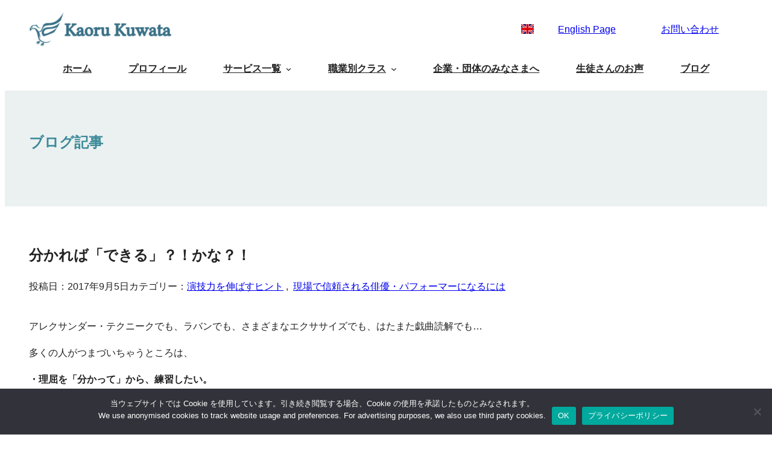

--- FILE ---
content_type: text/html; charset=UTF-8
request_url: https://kaorukuwata.com/%E5%88%86%E3%81%8B%E3%82%8C%E3%81%B0%E3%80%8C%E3%81%A7%E3%81%8D%E3%82%8B%E3%80%8D%EF%BC%9F%EF%BC%81%E3%81%8B%E3%81%AA%EF%BC%9F%EF%BC%81/
body_size: 31091
content:
<!DOCTYPE html>
<html dir="ltr" lang="ja" prefix="og: https://ogp.me/ns#">
<head>
	<meta charset="UTF-8" />
	<meta name="viewport" content="width=device-width, initial-scale=1" />
	<style>img:is([sizes="auto" i], [sizes^="auto," i]) { contain-intrinsic-size: 3000px 1500px }</style>
	
		<!-- All in One SEO 4.9.0 - aioseo.com -->
		<title>分かれば「できる」？！かな？！ | 演技コーチ/アクティングコーチ/ 演技指導者 Kaoruの演技力アップ</title>
	<meta name="description" content="アレクサンダー・テクニークでも、ラバンでも、さまざまなエクササイズでも、はたまた戯曲読解でも... 多くの人が" />
	<meta name="robots" content="max-snippet:-1, max-image-preview:large, max-video-preview:-1" />
	<meta name="author" content="Kaoru Kuwata"/>
	<meta name="google-site-verification" content="aoaP9ZVUrJl95u1JjBtvnBbpN3Jz-CyNm5ZgFV4mdN8" />
	<meta name="keywords" content="演技力を伸ばすヒント,現場で信頼される俳優・パフォーマーになるには" />
	<link rel="canonical" href="https://kaorukuwata.com/%e5%88%86%e3%81%8b%e3%82%8c%e3%81%b0%e3%80%8c%e3%81%a7%e3%81%8d%e3%82%8b%e3%80%8d%ef%bc%9f%ef%bc%81%e3%81%8b%e3%81%aa%ef%bc%9f%ef%bc%81/" />
	<meta name="generator" content="All in One SEO (AIOSEO) 4.9.0" />

		<meta name="google-site-verification" content="IMjyNGx3NSvfjMbbqr9CD7bByb02RU7s6Ics2cmBcV8" />
		<meta property="og:locale" content="ja_JP" />
		<meta property="og:site_name" content="演技コーチ/アクティングコーチ/ 演技指導者 Kaoruの演技力アップ | みえて・きこえて・伝わる演技と表現へー息の長い活躍を目指す欧米仕込みのプログラムとプロのためのブラッシュアップ" />
		<meta property="og:type" content="article" />
		<meta property="og:title" content="分かれば「できる」？！かな？！ | 演技コーチ/アクティングコーチ/ 演技指導者 Kaoruの演技力アップ" />
		<meta property="og:description" content="アレクサンダー・テクニークでも、ラバンでも、さまざまなエクササイズでも、はたまた戯曲読解でも... 多くの人が" />
		<meta property="og:url" content="https://kaorukuwata.com/%e5%88%86%e3%81%8b%e3%82%8c%e3%81%b0%e3%80%8c%e3%81%a7%e3%81%8d%e3%82%8b%e3%80%8d%ef%bc%9f%ef%bc%81%e3%81%8b%e3%81%aa%ef%bc%9f%ef%bc%81/" />
		<meta property="article:published_time" content="2017-09-05T05:52:21+00:00" />
		<meta property="article:modified_time" content="2017-09-05T05:52:21+00:00" />
		<meta property="article:publisher" content="https://www.facebook.com/kuwatakaoru/" />
		<meta name="twitter:card" content="summary" />
		<meta name="twitter:site" content="@CoachKaorito04" />
		<meta name="twitter:title" content="分かれば「できる」？！かな？！ | 演技コーチ/アクティングコーチ/ 演技指導者 Kaoruの演技力アップ" />
		<meta name="twitter:description" content="アレクサンダー・テクニークでも、ラバンでも、さまざまなエクササイズでも、はたまた戯曲読解でも... 多くの人が" />
		<meta name="twitter:creator" content="@CoachKaorito04" />
		<script type="application/ld+json" class="aioseo-schema">
			{"@context":"https:\/\/schema.org","@graph":[{"@type":"Article","@id":"https:\/\/kaorukuwata.com\/%e5%88%86%e3%81%8b%e3%82%8c%e3%81%b0%e3%80%8c%e3%81%a7%e3%81%8d%e3%82%8b%e3%80%8d%ef%bc%9f%ef%bc%81%e3%81%8b%e3%81%aa%ef%bc%9f%ef%bc%81\/#article","name":"\u5206\u304b\u308c\u3070\u300c\u3067\u304d\u308b\u300d\uff1f\uff01\u304b\u306a\uff1f\uff01 | \u6f14\u6280\u30b3\u30fc\u30c1\/\u30a2\u30af\u30c6\u30a3\u30f3\u30b0\u30b3\u30fc\u30c1\/ \u6f14\u6280\u6307\u5c0e\u8005 Kaoru\u306e\u6f14\u6280\u529b\u30a2\u30c3\u30d7","headline":"\u5206\u304b\u308c\u3070\u300c\u3067\u304d\u308b\u300d\uff1f\uff01\u304b\u306a\uff1f\uff01","author":{"@id":"https:\/\/kaorukuwata.com\/author\/actingcoach\/#author"},"publisher":{"@id":"https:\/\/kaorukuwata.com\/#person"},"image":{"@type":"ImageObject","@id":"https:\/\/kaorukuwata.com\/%e5%88%86%e3%81%8b%e3%82%8c%e3%81%b0%e3%80%8c%e3%81%a7%e3%81%8d%e3%82%8b%e3%80%8d%ef%bc%9f%ef%bc%81%e3%81%8b%e3%81%aa%ef%bc%9f%ef%bc%81\/#articleImage","url":"https:\/\/secure.gravatar.com\/avatar\/e71724d4febe3bef138a271a9a8747759061f8cafe6813e48c0995461e795ce3?s=96&d=mm&r=g","width":96,"height":96,"caption":"Kaoru Kuwata"},"datePublished":"2017-09-05T14:52:21+09:00","dateModified":"2017-09-05T14:52:21+09:00","inLanguage":"ja","mainEntityOfPage":{"@id":"https:\/\/kaorukuwata.com\/%e5%88%86%e3%81%8b%e3%82%8c%e3%81%b0%e3%80%8c%e3%81%a7%e3%81%8d%e3%82%8b%e3%80%8d%ef%bc%9f%ef%bc%81%e3%81%8b%e3%81%aa%ef%bc%9f%ef%bc%81\/#webpage"},"isPartOf":{"@id":"https:\/\/kaorukuwata.com\/%e5%88%86%e3%81%8b%e3%82%8c%e3%81%b0%e3%80%8c%e3%81%a7%e3%81%8d%e3%82%8b%e3%80%8d%ef%bc%9f%ef%bc%81%e3%81%8b%e3%81%aa%ef%bc%9f%ef%bc%81\/#webpage"},"articleSection":"\u6f14\u6280\u529b\u3092\u4f38\u3070\u3059\u30d2\u30f3\u30c8, \u73fe\u5834\u3067\u4fe1\u983c\u3055\u308c\u308b\u4ff3\u512a\u30fb\u30d1\u30d5\u30a9\u30fc\u30de\u30fc\u306b\u306a\u308b\u306b\u306f"},{"@type":"BreadcrumbList","@id":"https:\/\/kaorukuwata.com\/%e5%88%86%e3%81%8b%e3%82%8c%e3%81%b0%e3%80%8c%e3%81%a7%e3%81%8d%e3%82%8b%e3%80%8d%ef%bc%9f%ef%bc%81%e3%81%8b%e3%81%aa%ef%bc%9f%ef%bc%81\/#breadcrumblist","itemListElement":[{"@type":"ListItem","@id":"https:\/\/kaorukuwata.com#listItem","position":1,"name":"\u30db\u30fc\u30e0","item":"https:\/\/kaorukuwata.com","nextItem":{"@type":"ListItem","@id":"https:\/\/kaorukuwata.com\/category\/actingtips\/#listItem","name":"\u6f14\u6280\u529b\u3092\u4f38\u3070\u3059\u30d2\u30f3\u30c8"}},{"@type":"ListItem","@id":"https:\/\/kaorukuwata.com\/category\/actingtips\/#listItem","position":2,"name":"\u6f14\u6280\u529b\u3092\u4f38\u3070\u3059\u30d2\u30f3\u30c8","item":"https:\/\/kaorukuwata.com\/category\/actingtips\/","nextItem":{"@type":"ListItem","@id":"https:\/\/kaorukuwata.com\/%e5%88%86%e3%81%8b%e3%82%8c%e3%81%b0%e3%80%8c%e3%81%a7%e3%81%8d%e3%82%8b%e3%80%8d%ef%bc%9f%ef%bc%81%e3%81%8b%e3%81%aa%ef%bc%9f%ef%bc%81\/#listItem","name":"\u5206\u304b\u308c\u3070\u300c\u3067\u304d\u308b\u300d\uff1f\uff01\u304b\u306a\uff1f\uff01"},"previousItem":{"@type":"ListItem","@id":"https:\/\/kaorukuwata.com#listItem","name":"\u30db\u30fc\u30e0"}},{"@type":"ListItem","@id":"https:\/\/kaorukuwata.com\/%e5%88%86%e3%81%8b%e3%82%8c%e3%81%b0%e3%80%8c%e3%81%a7%e3%81%8d%e3%82%8b%e3%80%8d%ef%bc%9f%ef%bc%81%e3%81%8b%e3%81%aa%ef%bc%9f%ef%bc%81\/#listItem","position":3,"name":"\u5206\u304b\u308c\u3070\u300c\u3067\u304d\u308b\u300d\uff1f\uff01\u304b\u306a\uff1f\uff01","previousItem":{"@type":"ListItem","@id":"https:\/\/kaorukuwata.com\/category\/actingtips\/#listItem","name":"\u6f14\u6280\u529b\u3092\u4f38\u3070\u3059\u30d2\u30f3\u30c8"}}]},{"@type":"Person","@id":"https:\/\/kaorukuwata.com\/#person","name":"Kaoru Kuwata","image":{"@type":"ImageObject","@id":"https:\/\/kaorukuwata.com\/%e5%88%86%e3%81%8b%e3%82%8c%e3%81%b0%e3%80%8c%e3%81%a7%e3%81%8d%e3%82%8b%e3%80%8d%ef%bc%9f%ef%bc%81%e3%81%8b%e3%81%aa%ef%bc%9f%ef%bc%81\/#personImage","url":"https:\/\/secure.gravatar.com\/avatar\/e71724d4febe3bef138a271a9a8747759061f8cafe6813e48c0995461e795ce3?s=96&d=mm&r=g","width":96,"height":96,"caption":"Kaoru Kuwata"}},{"@type":"Person","@id":"https:\/\/kaorukuwata.com\/author\/actingcoach\/#author","url":"https:\/\/kaorukuwata.com\/author\/actingcoach\/","name":"Kaoru Kuwata","image":{"@type":"ImageObject","@id":"https:\/\/kaorukuwata.com\/%e5%88%86%e3%81%8b%e3%82%8c%e3%81%b0%e3%80%8c%e3%81%a7%e3%81%8d%e3%82%8b%e3%80%8d%ef%bc%9f%ef%bc%81%e3%81%8b%e3%81%aa%ef%bc%9f%ef%bc%81\/#authorImage","url":"https:\/\/secure.gravatar.com\/avatar\/e71724d4febe3bef138a271a9a8747759061f8cafe6813e48c0995461e795ce3?s=96&d=mm&r=g","width":96,"height":96,"caption":"Kaoru Kuwata"}},{"@type":"WebPage","@id":"https:\/\/kaorukuwata.com\/%e5%88%86%e3%81%8b%e3%82%8c%e3%81%b0%e3%80%8c%e3%81%a7%e3%81%8d%e3%82%8b%e3%80%8d%ef%bc%9f%ef%bc%81%e3%81%8b%e3%81%aa%ef%bc%9f%ef%bc%81\/#webpage","url":"https:\/\/kaorukuwata.com\/%e5%88%86%e3%81%8b%e3%82%8c%e3%81%b0%e3%80%8c%e3%81%a7%e3%81%8d%e3%82%8b%e3%80%8d%ef%bc%9f%ef%bc%81%e3%81%8b%e3%81%aa%ef%bc%9f%ef%bc%81\/","name":"\u5206\u304b\u308c\u3070\u300c\u3067\u304d\u308b\u300d\uff1f\uff01\u304b\u306a\uff1f\uff01 | \u6f14\u6280\u30b3\u30fc\u30c1\/\u30a2\u30af\u30c6\u30a3\u30f3\u30b0\u30b3\u30fc\u30c1\/ \u6f14\u6280\u6307\u5c0e\u8005 Kaoru\u306e\u6f14\u6280\u529b\u30a2\u30c3\u30d7","description":"\u30a2\u30ec\u30af\u30b5\u30f3\u30c0\u30fc\u30fb\u30c6\u30af\u30cb\u30fc\u30af\u3067\u3082\u3001\u30e9\u30d0\u30f3\u3067\u3082\u3001\u3055\u307e\u3056\u307e\u306a\u30a8\u30af\u30b5\u30b5\u30a4\u30ba\u3067\u3082\u3001\u306f\u305f\u307e\u305f\u622f\u66f2\u8aad\u89e3\u3067\u3082... \u591a\u304f\u306e\u4eba\u304c","inLanguage":"ja","isPartOf":{"@id":"https:\/\/kaorukuwata.com\/#website"},"breadcrumb":{"@id":"https:\/\/kaorukuwata.com\/%e5%88%86%e3%81%8b%e3%82%8c%e3%81%b0%e3%80%8c%e3%81%a7%e3%81%8d%e3%82%8b%e3%80%8d%ef%bc%9f%ef%bc%81%e3%81%8b%e3%81%aa%ef%bc%9f%ef%bc%81\/#breadcrumblist"},"author":{"@id":"https:\/\/kaorukuwata.com\/author\/actingcoach\/#author"},"creator":{"@id":"https:\/\/kaorukuwata.com\/author\/actingcoach\/#author"},"datePublished":"2017-09-05T14:52:21+09:00","dateModified":"2017-09-05T14:52:21+09:00"},{"@type":"WebSite","@id":"https:\/\/kaorukuwata.com\/#website","url":"https:\/\/kaorukuwata.com\/","name":"Kaoru\u306e\u6f14\u6280\u30b9\u30bf\u30b8\u30aa\u30fc\u4ff3\u512a\/\u6b4c\u624b\/\u30c0\u30f3\u30b5\u30fc\/\u5404\u7a2e\u30d1\u30d5\u30a9\u30fc\u30de\u30fc","description":"\u307f\u3048\u3066\u30fb\u304d\u3053\u3048\u3066\u30fb\u4f1d\u308f\u308b\u6f14\u6280\u3068\u8868\u73fe\u3078\u30fc\u606f\u306e\u9577\u3044\u6d3b\u8e8d\u3092\u76ee\u6307\u3059\u6b27\u7c73\u4ed5\u8fbc\u307f\u306e\u30d7\u30ed\u30b0\u30e9\u30e0\u3068\u30d7\u30ed\u306e\u305f\u3081\u306e\u30d6\u30e9\u30c3\u30b7\u30e5\u30a2\u30c3\u30d7","inLanguage":"ja","publisher":{"@id":"https:\/\/kaorukuwata.com\/#person"}}]}
		</script>
		<!-- All in One SEO -->

<script type='application/javascript'  id='pys-version-script'>console.log('PixelYourSite Free version 11.1.3');</script>

<link rel='dns-prefetch' href='//static.addtoany.com' />
<link rel='dns-prefetch' href='//www.google.com' />
<link rel="alternate" type="application/rss+xml" title="演技コーチ/アクティングコーチ/ 演技指導者 Kaoruの演技力アップ &raquo; フィード" href="https://kaorukuwata.com/feed/" />
<link rel="alternate" type="application/rss+xml" title="演技コーチ/アクティングコーチ/ 演技指導者 Kaoruの演技力アップ &raquo; コメントフィード" href="https://kaorukuwata.com/comments/feed/" />
<link rel="alternate" type="application/rss+xml" title="演技コーチ/アクティングコーチ/ 演技指導者 Kaoruの演技力アップ &raquo; 分かれば「できる」？！かな？！ のコメントのフィード" href="https://kaorukuwata.com/%e5%88%86%e3%81%8b%e3%82%8c%e3%81%b0%e3%80%8c%e3%81%a7%e3%81%8d%e3%82%8b%e3%80%8d%ef%bc%9f%ef%bc%81%e3%81%8b%e3%81%aa%ef%bc%9f%ef%bc%81/feed/" />
<script>
window._wpemojiSettings = {"baseUrl":"https:\/\/s.w.org\/images\/core\/emoji\/16.0.1\/72x72\/","ext":".png","svgUrl":"https:\/\/s.w.org\/images\/core\/emoji\/16.0.1\/svg\/","svgExt":".svg","source":{"concatemoji":"https:\/\/kaorukuwata.com\/wp-includes\/js\/wp-emoji-release.min.js?ver=6.8.3"}};
/*! This file is auto-generated */
!function(s,n){var o,i,e;function c(e){try{var t={supportTests:e,timestamp:(new Date).valueOf()};sessionStorage.setItem(o,JSON.stringify(t))}catch(e){}}function p(e,t,n){e.clearRect(0,0,e.canvas.width,e.canvas.height),e.fillText(t,0,0);var t=new Uint32Array(e.getImageData(0,0,e.canvas.width,e.canvas.height).data),a=(e.clearRect(0,0,e.canvas.width,e.canvas.height),e.fillText(n,0,0),new Uint32Array(e.getImageData(0,0,e.canvas.width,e.canvas.height).data));return t.every(function(e,t){return e===a[t]})}function u(e,t){e.clearRect(0,0,e.canvas.width,e.canvas.height),e.fillText(t,0,0);for(var n=e.getImageData(16,16,1,1),a=0;a<n.data.length;a++)if(0!==n.data[a])return!1;return!0}function f(e,t,n,a){switch(t){case"flag":return n(e,"\ud83c\udff3\ufe0f\u200d\u26a7\ufe0f","\ud83c\udff3\ufe0f\u200b\u26a7\ufe0f")?!1:!n(e,"\ud83c\udde8\ud83c\uddf6","\ud83c\udde8\u200b\ud83c\uddf6")&&!n(e,"\ud83c\udff4\udb40\udc67\udb40\udc62\udb40\udc65\udb40\udc6e\udb40\udc67\udb40\udc7f","\ud83c\udff4\u200b\udb40\udc67\u200b\udb40\udc62\u200b\udb40\udc65\u200b\udb40\udc6e\u200b\udb40\udc67\u200b\udb40\udc7f");case"emoji":return!a(e,"\ud83e\udedf")}return!1}function g(e,t,n,a){var r="undefined"!=typeof WorkerGlobalScope&&self instanceof WorkerGlobalScope?new OffscreenCanvas(300,150):s.createElement("canvas"),o=r.getContext("2d",{willReadFrequently:!0}),i=(o.textBaseline="top",o.font="600 32px Arial",{});return e.forEach(function(e){i[e]=t(o,e,n,a)}),i}function t(e){var t=s.createElement("script");t.src=e,t.defer=!0,s.head.appendChild(t)}"undefined"!=typeof Promise&&(o="wpEmojiSettingsSupports",i=["flag","emoji"],n.supports={everything:!0,everythingExceptFlag:!0},e=new Promise(function(e){s.addEventListener("DOMContentLoaded",e,{once:!0})}),new Promise(function(t){var n=function(){try{var e=JSON.parse(sessionStorage.getItem(o));if("object"==typeof e&&"number"==typeof e.timestamp&&(new Date).valueOf()<e.timestamp+604800&&"object"==typeof e.supportTests)return e.supportTests}catch(e){}return null}();if(!n){if("undefined"!=typeof Worker&&"undefined"!=typeof OffscreenCanvas&&"undefined"!=typeof URL&&URL.createObjectURL&&"undefined"!=typeof Blob)try{var e="postMessage("+g.toString()+"("+[JSON.stringify(i),f.toString(),p.toString(),u.toString()].join(",")+"));",a=new Blob([e],{type:"text/javascript"}),r=new Worker(URL.createObjectURL(a),{name:"wpTestEmojiSupports"});return void(r.onmessage=function(e){c(n=e.data),r.terminate(),t(n)})}catch(e){}c(n=g(i,f,p,u))}t(n)}).then(function(e){for(var t in e)n.supports[t]=e[t],n.supports.everything=n.supports.everything&&n.supports[t],"flag"!==t&&(n.supports.everythingExceptFlag=n.supports.everythingExceptFlag&&n.supports[t]);n.supports.everythingExceptFlag=n.supports.everythingExceptFlag&&!n.supports.flag,n.DOMReady=!1,n.readyCallback=function(){n.DOMReady=!0}}).then(function(){return e}).then(function(){var e;n.supports.everything||(n.readyCallback(),(e=n.source||{}).concatemoji?t(e.concatemoji):e.wpemoji&&e.twemoji&&(t(e.twemoji),t(e.wpemoji)))}))}((window,document),window._wpemojiSettings);
</script>
<style id='wp-block-navigation-link-inline-css'>
.wp-block-navigation .wp-block-navigation-item__label{overflow-wrap:break-word}.wp-block-navigation .wp-block-navigation-item__description{display:none}.link-ui-tools{border-top:1px solid #f0f0f0;padding:8px}.link-ui-block-inserter{padding-top:8px}.link-ui-block-inserter__back{margin-left:8px;text-transform:uppercase}
</style>
<link rel='stylesheet' id='wp-block-navigation-css' href='https://kaorukuwata.com/wp-includes/blocks/navigation/style.min.css?ver=6.8.3' media='all' />
<style id='wp-block-paragraph-inline-css'>
.is-small-text{font-size:.875em}.is-regular-text{font-size:1em}.is-large-text{font-size:2.25em}.is-larger-text{font-size:3em}.has-drop-cap:not(:focus):first-letter{float:left;font-size:8.4em;font-style:normal;font-weight:100;line-height:.68;margin:.05em .1em 0 0;text-transform:uppercase}body.rtl .has-drop-cap:not(:focus):first-letter{float:none;margin-left:.1em}p.has-drop-cap.has-background{overflow:hidden}:root :where(p.has-background){padding:1.25em 2.375em}:where(p.has-text-color:not(.has-link-color)) a{color:inherit}p.has-text-align-left[style*="writing-mode:vertical-lr"],p.has-text-align-right[style*="writing-mode:vertical-rl"]{rotate:180deg}
</style>
<style id='wp-block-group-inline-css'>
.wp-block-group{box-sizing:border-box}:where(.wp-block-group.wp-block-group-is-layout-constrained){position:relative}
</style>
<style id='wp-block-site-logo-inline-css'>
.wp-block-site-logo{box-sizing:border-box;line-height:0}.wp-block-site-logo a{display:inline-block;line-height:0}.wp-block-site-logo.is-default-size img{height:auto;width:120px}.wp-block-site-logo img{height:auto;max-width:100%}.wp-block-site-logo a,.wp-block-site-logo img{border-radius:inherit}.wp-block-site-logo.aligncenter{margin-left:auto;margin-right:auto;text-align:center}:root :where(.wp-block-site-logo.is-style-rounded){border-radius:9999px}
</style>
<link rel='stylesheet' id='wp-block-image-css' href='https://kaorukuwata.com/wp-includes/blocks/image/style.min.css?ver=6.8.3' media='all' />
<style id='wp-block-button-inline-css'>
.wp-block-button__link{align-content:center;box-sizing:border-box;cursor:pointer;display:inline-block;height:100%;text-align:center;word-break:break-word}.wp-block-button__link.aligncenter{text-align:center}.wp-block-button__link.alignright{text-align:right}:where(.wp-block-button__link){border-radius:9999px;box-shadow:none;padding:calc(.667em + 2px) calc(1.333em + 2px);text-decoration:none}.wp-block-button[style*=text-decoration] .wp-block-button__link{text-decoration:inherit}.wp-block-buttons>.wp-block-button.has-custom-width{max-width:none}.wp-block-buttons>.wp-block-button.has-custom-width .wp-block-button__link{width:100%}.wp-block-buttons>.wp-block-button.has-custom-font-size .wp-block-button__link{font-size:inherit}.wp-block-buttons>.wp-block-button.wp-block-button__width-25{width:calc(25% - var(--wp--style--block-gap, .5em)*.75)}.wp-block-buttons>.wp-block-button.wp-block-button__width-50{width:calc(50% - var(--wp--style--block-gap, .5em)*.5)}.wp-block-buttons>.wp-block-button.wp-block-button__width-75{width:calc(75% - var(--wp--style--block-gap, .5em)*.25)}.wp-block-buttons>.wp-block-button.wp-block-button__width-100{flex-basis:100%;width:100%}.wp-block-buttons.is-vertical>.wp-block-button.wp-block-button__width-25{width:25%}.wp-block-buttons.is-vertical>.wp-block-button.wp-block-button__width-50{width:50%}.wp-block-buttons.is-vertical>.wp-block-button.wp-block-button__width-75{width:75%}.wp-block-button.is-style-squared,.wp-block-button__link.wp-block-button.is-style-squared{border-radius:0}.wp-block-button.no-border-radius,.wp-block-button__link.no-border-radius{border-radius:0!important}:root :where(.wp-block-button .wp-block-button__link.is-style-outline),:root :where(.wp-block-button.is-style-outline>.wp-block-button__link){border:2px solid;padding:.667em 1.333em}:root :where(.wp-block-button .wp-block-button__link.is-style-outline:not(.has-text-color)),:root :where(.wp-block-button.is-style-outline>.wp-block-button__link:not(.has-text-color)){color:currentColor}:root :where(.wp-block-button .wp-block-button__link.is-style-outline:not(.has-background)),:root :where(.wp-block-button.is-style-outline>.wp-block-button__link:not(.has-background)){background-color:initial;background-image:none}
</style>
<style id='wp-block-buttons-inline-css'>
.wp-block-buttons{box-sizing:border-box}.wp-block-buttons.is-vertical{flex-direction:column}.wp-block-buttons.is-vertical>.wp-block-button:last-child{margin-bottom:0}.wp-block-buttons>.wp-block-button{display:inline-block;margin:0}.wp-block-buttons.is-content-justification-left{justify-content:flex-start}.wp-block-buttons.is-content-justification-left.is-vertical{align-items:flex-start}.wp-block-buttons.is-content-justification-center{justify-content:center}.wp-block-buttons.is-content-justification-center.is-vertical{align-items:center}.wp-block-buttons.is-content-justification-right{justify-content:flex-end}.wp-block-buttons.is-content-justification-right.is-vertical{align-items:flex-end}.wp-block-buttons.is-content-justification-space-between{justify-content:space-between}.wp-block-buttons.aligncenter{text-align:center}.wp-block-buttons:not(.is-content-justification-space-between,.is-content-justification-right,.is-content-justification-left,.is-content-justification-center) .wp-block-button.aligncenter{margin-left:auto;margin-right:auto;width:100%}.wp-block-buttons[style*=text-decoration] .wp-block-button,.wp-block-buttons[style*=text-decoration] .wp-block-button__link{text-decoration:inherit}.wp-block-buttons.has-custom-font-size .wp-block-button__link{font-size:inherit}.wp-block-buttons .wp-block-button__link{width:100%}.wp-block-button.aligncenter{text-align:center}
</style>
<style id='wp-block-columns-inline-css'>
.wp-block-columns{align-items:normal!important;box-sizing:border-box;display:flex;flex-wrap:wrap!important}@media (min-width:782px){.wp-block-columns{flex-wrap:nowrap!important}}.wp-block-columns.are-vertically-aligned-top{align-items:flex-start}.wp-block-columns.are-vertically-aligned-center{align-items:center}.wp-block-columns.are-vertically-aligned-bottom{align-items:flex-end}@media (max-width:781px){.wp-block-columns:not(.is-not-stacked-on-mobile)>.wp-block-column{flex-basis:100%!important}}@media (min-width:782px){.wp-block-columns:not(.is-not-stacked-on-mobile)>.wp-block-column{flex-basis:0;flex-grow:1}.wp-block-columns:not(.is-not-stacked-on-mobile)>.wp-block-column[style*=flex-basis]{flex-grow:0}}.wp-block-columns.is-not-stacked-on-mobile{flex-wrap:nowrap!important}.wp-block-columns.is-not-stacked-on-mobile>.wp-block-column{flex-basis:0;flex-grow:1}.wp-block-columns.is-not-stacked-on-mobile>.wp-block-column[style*=flex-basis]{flex-grow:0}:where(.wp-block-columns){margin-bottom:1.75em}:where(.wp-block-columns.has-background){padding:1.25em 2.375em}.wp-block-column{flex-grow:1;min-width:0;overflow-wrap:break-word;word-break:break-word}.wp-block-column.is-vertically-aligned-top{align-self:flex-start}.wp-block-column.is-vertically-aligned-center{align-self:center}.wp-block-column.is-vertically-aligned-bottom{align-self:flex-end}.wp-block-column.is-vertically-aligned-stretch{align-self:stretch}.wp-block-column.is-vertically-aligned-bottom,.wp-block-column.is-vertically-aligned-center,.wp-block-column.is-vertically-aligned-top{width:100%}
</style>
<style id='wp-block-heading-inline-css'>
h1.has-background,h2.has-background,h3.has-background,h4.has-background,h5.has-background,h6.has-background{padding:1.25em 2.375em}h1.has-text-align-left[style*=writing-mode]:where([style*=vertical-lr]),h1.has-text-align-right[style*=writing-mode]:where([style*=vertical-rl]),h2.has-text-align-left[style*=writing-mode]:where([style*=vertical-lr]),h2.has-text-align-right[style*=writing-mode]:where([style*=vertical-rl]),h3.has-text-align-left[style*=writing-mode]:where([style*=vertical-lr]),h3.has-text-align-right[style*=writing-mode]:where([style*=vertical-rl]),h4.has-text-align-left[style*=writing-mode]:where([style*=vertical-lr]),h4.has-text-align-right[style*=writing-mode]:where([style*=vertical-rl]),h5.has-text-align-left[style*=writing-mode]:where([style*=vertical-lr]),h5.has-text-align-right[style*=writing-mode]:where([style*=vertical-rl]),h6.has-text-align-left[style*=writing-mode]:where([style*=vertical-lr]),h6.has-text-align-right[style*=writing-mode]:where([style*=vertical-rl]){rotate:180deg}
</style>
<style id='wp-block-post-title-inline-css'>
.wp-block-post-title{box-sizing:border-box;word-break:break-word}.wp-block-post-title :where(a){display:inline-block;font-family:inherit;font-size:inherit;font-style:inherit;font-weight:inherit;letter-spacing:inherit;line-height:inherit;text-decoration:inherit}
</style>
<style id='wp-block-post-date-inline-css'>
.wp-block-post-date{box-sizing:border-box}
</style>
<style id='wp-block-post-terms-inline-css'>
.wp-block-post-terms{box-sizing:border-box}.wp-block-post-terms .wp-block-post-terms__separator{white-space:pre-wrap}
</style>
<style id='wp-block-post-featured-image-inline-css'>
.wp-block-post-featured-image{margin-left:0;margin-right:0}.wp-block-post-featured-image a{display:block;height:100%}.wp-block-post-featured-image :where(img){box-sizing:border-box;height:auto;max-width:100%;vertical-align:bottom;width:100%}.wp-block-post-featured-image.alignfull img,.wp-block-post-featured-image.alignwide img{width:100%}.wp-block-post-featured-image .wp-block-post-featured-image__overlay.has-background-dim{background-color:#000;inset:0;position:absolute}.wp-block-post-featured-image{position:relative}.wp-block-post-featured-image .wp-block-post-featured-image__overlay.has-background-gradient{background-color:initial}.wp-block-post-featured-image .wp-block-post-featured-image__overlay.has-background-dim-0{opacity:0}.wp-block-post-featured-image .wp-block-post-featured-image__overlay.has-background-dim-10{opacity:.1}.wp-block-post-featured-image .wp-block-post-featured-image__overlay.has-background-dim-20{opacity:.2}.wp-block-post-featured-image .wp-block-post-featured-image__overlay.has-background-dim-30{opacity:.3}.wp-block-post-featured-image .wp-block-post-featured-image__overlay.has-background-dim-40{opacity:.4}.wp-block-post-featured-image .wp-block-post-featured-image__overlay.has-background-dim-50{opacity:.5}.wp-block-post-featured-image .wp-block-post-featured-image__overlay.has-background-dim-60{opacity:.6}.wp-block-post-featured-image .wp-block-post-featured-image__overlay.has-background-dim-70{opacity:.7}.wp-block-post-featured-image .wp-block-post-featured-image__overlay.has-background-dim-80{opacity:.8}.wp-block-post-featured-image .wp-block-post-featured-image__overlay.has-background-dim-90{opacity:.9}.wp-block-post-featured-image .wp-block-post-featured-image__overlay.has-background-dim-100{opacity:1}.wp-block-post-featured-image:where(.alignleft,.alignright){width:100%}
</style>
<style id='wp-block-post-content-inline-css'>
.wp-block-post-content{display:flow-root}
</style>
<style id='wp-block-post-comments-form-inline-css'>
:where(.wp-block-post-comments-form) input:not([type=submit]),:where(.wp-block-post-comments-form) textarea{border:1px solid #949494;font-family:inherit;font-size:1em}:where(.wp-block-post-comments-form) input:where(:not([type=submit]):not([type=checkbox])),:where(.wp-block-post-comments-form) textarea{padding:calc(.667em + 2px)}.wp-block-post-comments-form{box-sizing:border-box}.wp-block-post-comments-form[style*=font-weight] :where(.comment-reply-title){font-weight:inherit}.wp-block-post-comments-form[style*=font-family] :where(.comment-reply-title){font-family:inherit}.wp-block-post-comments-form[class*=-font-size] :where(.comment-reply-title),.wp-block-post-comments-form[style*=font-size] :where(.comment-reply-title){font-size:inherit}.wp-block-post-comments-form[style*=line-height] :where(.comment-reply-title){line-height:inherit}.wp-block-post-comments-form[style*=font-style] :where(.comment-reply-title){font-style:inherit}.wp-block-post-comments-form[style*=letter-spacing] :where(.comment-reply-title){letter-spacing:inherit}.wp-block-post-comments-form :where(input[type=submit]){box-shadow:none;cursor:pointer;display:inline-block;overflow-wrap:break-word;text-align:center}.wp-block-post-comments-form .comment-form input:not([type=submit]):not([type=checkbox]):not([type=hidden]),.wp-block-post-comments-form .comment-form textarea{box-sizing:border-box;display:block;width:100%}.wp-block-post-comments-form .comment-form-author label,.wp-block-post-comments-form .comment-form-email label,.wp-block-post-comments-form .comment-form-url label{display:block;margin-bottom:.25em}.wp-block-post-comments-form .comment-form-cookies-consent{display:flex;gap:.25em}.wp-block-post-comments-form .comment-form-cookies-consent #wp-comment-cookies-consent{margin-top:.35em}.wp-block-post-comments-form .comment-reply-title{margin-bottom:0}.wp-block-post-comments-form .comment-reply-title :where(small){font-size:var(--wp--preset--font-size--medium,smaller);margin-left:.5em}
</style>
<style id='wp-block-post-navigation-link-inline-css'>
.wp-block-post-navigation-link .wp-block-post-navigation-link__arrow-previous{display:inline-block;margin-right:1ch}.wp-block-post-navigation-link .wp-block-post-navigation-link__arrow-previous:not(.is-arrow-chevron){transform:scaleX(1)}.wp-block-post-navigation-link .wp-block-post-navigation-link__arrow-next{display:inline-block;margin-left:1ch}.wp-block-post-navigation-link .wp-block-post-navigation-link__arrow-next:not(.is-arrow-chevron){transform:scaleX(1)}.wp-block-post-navigation-link.has-text-align-left[style*="writing-mode: vertical-lr"],.wp-block-post-navigation-link.has-text-align-right[style*="writing-mode: vertical-rl"]{rotate:180deg}
</style>
<style id='wp-block-spacer-inline-css'>
.wp-block-spacer{clear:both}
</style>
<link rel='stylesheet' id='wp-block-cover-css' href='https://kaorukuwata.com/wp-includes/blocks/cover/style.min.css?ver=6.8.3' media='all' />
<link rel='stylesheet' id='wp-block-social-links-css' href='https://kaorukuwata.com/wp-includes/blocks/social-links/style.min.css?ver=6.8.3' media='all' />
<style id='wp-emoji-styles-inline-css'>

	img.wp-smiley, img.emoji {
		display: inline !important;
		border: none !important;
		box-shadow: none !important;
		height: 1em !important;
		width: 1em !important;
		margin: 0 0.07em !important;
		vertical-align: -0.1em !important;
		background: none !important;
		padding: 0 !important;
	}
</style>
<style id='wp-block-library-inline-css'>
:root{--wp-admin-theme-color:#007cba;--wp-admin-theme-color--rgb:0,124,186;--wp-admin-theme-color-darker-10:#006ba1;--wp-admin-theme-color-darker-10--rgb:0,107,161;--wp-admin-theme-color-darker-20:#005a87;--wp-admin-theme-color-darker-20--rgb:0,90,135;--wp-admin-border-width-focus:2px;--wp-block-synced-color:#7a00df;--wp-block-synced-color--rgb:122,0,223;--wp-bound-block-color:var(--wp-block-synced-color)}@media (min-resolution:192dpi){:root{--wp-admin-border-width-focus:1.5px}}.wp-element-button{cursor:pointer}:root{--wp--preset--font-size--normal:16px;--wp--preset--font-size--huge:42px}:root .has-very-light-gray-background-color{background-color:#eee}:root .has-very-dark-gray-background-color{background-color:#313131}:root .has-very-light-gray-color{color:#eee}:root .has-very-dark-gray-color{color:#313131}:root .has-vivid-green-cyan-to-vivid-cyan-blue-gradient-background{background:linear-gradient(135deg,#00d084,#0693e3)}:root .has-purple-crush-gradient-background{background:linear-gradient(135deg,#34e2e4,#4721fb 50%,#ab1dfe)}:root .has-hazy-dawn-gradient-background{background:linear-gradient(135deg,#faaca8,#dad0ec)}:root .has-subdued-olive-gradient-background{background:linear-gradient(135deg,#fafae1,#67a671)}:root .has-atomic-cream-gradient-background{background:linear-gradient(135deg,#fdd79a,#004a59)}:root .has-nightshade-gradient-background{background:linear-gradient(135deg,#330968,#31cdcf)}:root .has-midnight-gradient-background{background:linear-gradient(135deg,#020381,#2874fc)}.has-regular-font-size{font-size:1em}.has-larger-font-size{font-size:2.625em}.has-normal-font-size{font-size:var(--wp--preset--font-size--normal)}.has-huge-font-size{font-size:var(--wp--preset--font-size--huge)}.has-text-align-center{text-align:center}.has-text-align-left{text-align:left}.has-text-align-right{text-align:right}#end-resizable-editor-section{display:none}.aligncenter{clear:both}.items-justified-left{justify-content:flex-start}.items-justified-center{justify-content:center}.items-justified-right{justify-content:flex-end}.items-justified-space-between{justify-content:space-between}.screen-reader-text{border:0;clip-path:inset(50%);height:1px;margin:-1px;overflow:hidden;padding:0;position:absolute;width:1px;word-wrap:normal!important}.screen-reader-text:focus{background-color:#ddd;clip-path:none;color:#444;display:block;font-size:1em;height:auto;left:5px;line-height:normal;padding:15px 23px 14px;text-decoration:none;top:5px;width:auto;z-index:100000}html :where(.has-border-color){border-style:solid}html :where([style*=border-top-color]){border-top-style:solid}html :where([style*=border-right-color]){border-right-style:solid}html :where([style*=border-bottom-color]){border-bottom-style:solid}html :where([style*=border-left-color]){border-left-style:solid}html :where([style*=border-width]){border-style:solid}html :where([style*=border-top-width]){border-top-style:solid}html :where([style*=border-right-width]){border-right-style:solid}html :where([style*=border-bottom-width]){border-bottom-style:solid}html :where([style*=border-left-width]){border-left-style:solid}html :where(img[class*=wp-image-]){height:auto;max-width:100%}:where(figure){margin:0 0 1em}html :where(.is-position-sticky){--wp-admin--admin-bar--position-offset:var(--wp-admin--admin-bar--height,0px)}@media screen and (max-width:600px){html :where(.is-position-sticky){--wp-admin--admin-bar--position-offset:0px}}
</style>
<link rel='stylesheet' id='sass-basis-core-css' href='https://kaorukuwata.com/wp-content/plugins/snow-monkey-forms/dist/css/fallback.css?ver=1763713604' media='all' />
<link rel='stylesheet' id='snow-monkey-forms-css' href='https://kaorukuwata.com/wp-content/plugins/snow-monkey-forms/dist/css/app.css?ver=1763713604' media='all' />
<style id='global-styles-inline-css'>
:root{--wp--preset--aspect-ratio--square: 1;--wp--preset--aspect-ratio--4-3: 4/3;--wp--preset--aspect-ratio--3-4: 3/4;--wp--preset--aspect-ratio--3-2: 3/2;--wp--preset--aspect-ratio--2-3: 2/3;--wp--preset--aspect-ratio--16-9: 16/9;--wp--preset--aspect-ratio--9-16: 9/16;--wp--preset--color--black: #000000;--wp--preset--color--cyan-bluish-gray: #abb8c3;--wp--preset--color--white: #ffffff;--wp--preset--color--pale-pink: #f78da7;--wp--preset--color--vivid-red: #cf2e2e;--wp--preset--color--luminous-vivid-orange: #ff6900;--wp--preset--color--luminous-vivid-amber: #fcb900;--wp--preset--color--light-green-cyan: #7bdcb5;--wp--preset--color--vivid-green-cyan: #00d084;--wp--preset--color--pale-cyan-blue: #8ed1fc;--wp--preset--color--vivid-cyan-blue: #0693e3;--wp--preset--color--vivid-purple: #9b51e0;--wp--preset--color--letter: #222222;--wp--preset--color--border-line: #eeeeee;--wp--preset--color--accent: #3c8a98;--wp--preset--color--accent-2: #cb3359;--wp--preset--color--background: #ebf1f1;--wp--preset--color--background-2: #fff1eb;--wp--preset--gradient--vivid-cyan-blue-to-vivid-purple: linear-gradient(135deg,rgba(6,147,227,1) 0%,rgb(155,81,224) 100%);--wp--preset--gradient--light-green-cyan-to-vivid-green-cyan: linear-gradient(135deg,rgb(122,220,180) 0%,rgb(0,208,130) 100%);--wp--preset--gradient--luminous-vivid-amber-to-luminous-vivid-orange: linear-gradient(135deg,rgba(252,185,0,1) 0%,rgba(255,105,0,1) 100%);--wp--preset--gradient--luminous-vivid-orange-to-vivid-red: linear-gradient(135deg,rgba(255,105,0,1) 0%,rgb(207,46,46) 100%);--wp--preset--gradient--very-light-gray-to-cyan-bluish-gray: linear-gradient(135deg,rgb(238,238,238) 0%,rgb(169,184,195) 100%);--wp--preset--gradient--cool-to-warm-spectrum: linear-gradient(135deg,rgb(74,234,220) 0%,rgb(151,120,209) 20%,rgb(207,42,186) 40%,rgb(238,44,130) 60%,rgb(251,105,98) 80%,rgb(254,248,76) 100%);--wp--preset--gradient--blush-light-purple: linear-gradient(135deg,rgb(255,206,236) 0%,rgb(152,150,240) 100%);--wp--preset--gradient--blush-bordeaux: linear-gradient(135deg,rgb(254,205,165) 0%,rgb(254,45,45) 50%,rgb(107,0,62) 100%);--wp--preset--gradient--luminous-dusk: linear-gradient(135deg,rgb(255,203,112) 0%,rgb(199,81,192) 50%,rgb(65,88,208) 100%);--wp--preset--gradient--pale-ocean: linear-gradient(135deg,rgb(255,245,203) 0%,rgb(182,227,212) 50%,rgb(51,167,181) 100%);--wp--preset--gradient--electric-grass: linear-gradient(135deg,rgb(202,248,128) 0%,rgb(113,206,126) 100%);--wp--preset--gradient--midnight: linear-gradient(135deg,rgb(2,3,129) 0%,rgb(40,116,252) 100%);--wp--preset--gradient--gradient-1: linear-gradient(to bottom, #cfcabe 0%, #F9F9F9 100%);--wp--preset--font-size--small: clamp(0.813rem, 0.79rem + 0.11vw, 0.875rem);--wp--preset--font-size--medium: 1rem;--wp--preset--font-size--large: clamp(1.125rem, 1.08rem + 0.23vw, 1.25rem);--wp--preset--font-size--x-large: clamp(1.25rem, 1.159rem + 0.45vw, 1.5rem);--wp--preset--font-size--xx-large: clamp(1.5rem, 1.318rem + 0.91vw, 2rem);--wp--preset--font-family--system-serif: "YuMincho","Hiragino Mincho ProN","Hiragino Mincho Pro","Yu Mincho Demibold","Yu Mincho","Noto Serif JP","MS PMincho",serif;--wp--preset--spacing--20: min(1.5rem , 5vw);--wp--preset--spacing--30: min(2.5rem , 5vw);--wp--preset--spacing--40: min(4rem, 8vw);--wp--preset--spacing--50: min(6.5rem, 16vw);--wp--preset--spacing--60: min(10.5rem, 17vw);--wp--preset--spacing--70: 3.38rem;--wp--preset--spacing--80: 5.06rem;--wp--preset--spacing--10: 1rem;--wp--preset--shadow--natural: 6px 6px 9px rgba(0, 0, 0, 0.2);--wp--preset--shadow--deep: 12px 12px 50px rgba(0, 0, 0, 0.4);--wp--preset--shadow--sharp: 6px 6px 0px rgba(0, 0, 0, 0.2);--wp--preset--shadow--outlined: 6px 6px 0px -3px rgba(255, 255, 255, 1), 6px 6px rgba(0, 0, 0, 1);--wp--preset--shadow--crisp: 6px 6px 0px rgba(0, 0, 0, 1);}:root { --wp--style--global--content-size: 960px;--wp--style--global--wide-size: 1120px; }:where(body) { margin: 0; }.wp-site-blocks { padding-top: var(--wp--style--root--padding-top); padding-bottom: var(--wp--style--root--padding-bottom); }.has-global-padding { padding-right: var(--wp--style--root--padding-right); padding-left: var(--wp--style--root--padding-left); }.has-global-padding > .alignfull { margin-right: calc(var(--wp--style--root--padding-right) * -1); margin-left: calc(var(--wp--style--root--padding-left) * -1); }.has-global-padding :where(:not(.alignfull.is-layout-flow) > .has-global-padding:not(.wp-block-block, .alignfull)) { padding-right: 0; padding-left: 0; }.has-global-padding :where(:not(.alignfull.is-layout-flow) > .has-global-padding:not(.wp-block-block, .alignfull)) > .alignfull { margin-left: 0; margin-right: 0; }.wp-site-blocks > .alignleft { float: left; margin-right: 2em; }.wp-site-blocks > .alignright { float: right; margin-left: 2em; }.wp-site-blocks > .aligncenter { justify-content: center; margin-left: auto; margin-right: auto; }:where(.wp-site-blocks) > * { margin-block-start: 0; margin-block-end: 0; }:where(.wp-site-blocks) > :first-child { margin-block-start: 0; }:where(.wp-site-blocks) > :last-child { margin-block-end: 0; }:root { --wp--style--block-gap: 0; }:root :where(.is-layout-flow) > :first-child{margin-block-start: 0;}:root :where(.is-layout-flow) > :last-child{margin-block-end: 0;}:root :where(.is-layout-flow) > *{margin-block-start: 0;margin-block-end: 0;}:root :where(.is-layout-constrained) > :first-child{margin-block-start: 0;}:root :where(.is-layout-constrained) > :last-child{margin-block-end: 0;}:root :where(.is-layout-constrained) > *{margin-block-start: 0;margin-block-end: 0;}:root :where(.is-layout-flex){gap: 0;}:root :where(.is-layout-grid){gap: 0;}.is-layout-flow > .alignleft{float: left;margin-inline-start: 0;margin-inline-end: 2em;}.is-layout-flow > .alignright{float: right;margin-inline-start: 2em;margin-inline-end: 0;}.is-layout-flow > .aligncenter{margin-left: auto !important;margin-right: auto !important;}.is-layout-constrained > .alignleft{float: left;margin-inline-start: 0;margin-inline-end: 2em;}.is-layout-constrained > .alignright{float: right;margin-inline-start: 2em;margin-inline-end: 0;}.is-layout-constrained > .aligncenter{margin-left: auto !important;margin-right: auto !important;}.is-layout-constrained > :where(:not(.alignleft):not(.alignright):not(.alignfull)){max-width: var(--wp--style--global--content-size);margin-left: auto !important;margin-right: auto !important;}.is-layout-constrained > .alignwide{max-width: var(--wp--style--global--wide-size);}body .is-layout-flex{display: flex;}.is-layout-flex{flex-wrap: wrap;align-items: center;}.is-layout-flex > :is(*, div){margin: 0;}body .is-layout-grid{display: grid;}.is-layout-grid > :is(*, div){margin: 0;}body{background-color: var(--wp--preset--color--white);color: var(--wp--preset--color--letter);font-size: var(--wp--preset--font-size--medium);font-style: normal;font-weight: 400;line-height: 1.8;--wp--style--root--padding-top: 0px;--wp--style--root--padding-right: var(--wp--preset--spacing--30);--wp--style--root--padding-bottom: 0px;--wp--style--root--padding-left: var(--wp--preset--spacing--30);}a:where(:not(.wp-element-button)){color: var(--wp--preset--color--accent);text-decoration: none;}:root :where(a:where(:not(.wp-element-button)):hover){text-decoration: underline;}h1, h2, h3, h4, h5, h6{color: var(--wp--preset--color--letter);font-weight: 700;line-height: 1.5;}h1{font-size: var(--wp--preset--font-size--xx-large);font-weight: 700;line-height: 1.2;}h2{font-size: var(--wp--preset--font-size--xx-large);font-weight: 700;}h3{font-size: var(--wp--preset--font-size--x-large);font-weight: 700;}h4{font-size: var(--wp--preset--font-size--large);font-weight: 700;}h5{font-size: var(--wp--preset--font-size--medium);}h6{font-size: var(--wp--preset--font-size--small);}:root :where(.wp-element-button, .wp-block-button__link){background-color: var(--wp--preset--color--accent);border-radius: 0;border-color: var(--wp--preset--color--accent);border-width: 1.5px;border-style: solid;color: var(--wp--preset--color--white);font-family: inherit;font-size: var(--wp--preset--font-size--normal);font-style: normal;font-weight: 500;line-height: inherit;padding-top: 0.6rem;padding-right: 1.5rem;padding-bottom: 0.6rem;padding-left: 1.5rem;text-decoration: none;}:root :where(.wp-element-button:hover, .wp-block-button__link:hover){background-color: var(--wp--preset--color--white);border-color: var(--wp--preset--color--accent);border-width: 1.5px;border-style: solid;color: var(--wp--preset--color--accent);}:root :where(.wp-element-button:focus, .wp-block-button__link:focus){background-color: var(--wp--preset--color--accent);border-color: var(--wp--preset--color--accent);border-width: 1.5px;border-style: solid;color: var(--wp--preset--color--white);outline-color: var(--wp--preset--color--accent);outline-offset: 2px;outline-style: dotted;outline-width: 1px;}:root :where(.wp-element-button:active, .wp-block-button__link:active){background-color: var(--wp--preset--color--accent);border-color: var(--wp--preset--color--accent);border-width: 1.5px;border-style: solid;color: var(--wp--preset--color--white);}:root :where(.wp-element-caption, .wp-block-audio figcaption, .wp-block-embed figcaption, .wp-block-gallery figcaption, .wp-block-image figcaption, .wp-block-table figcaption, .wp-block-video figcaption){color: var(--wp--preset--color--letter);font-size: 0.8rem;}.has-black-color{color: var(--wp--preset--color--black) !important;}.has-cyan-bluish-gray-color{color: var(--wp--preset--color--cyan-bluish-gray) !important;}.has-white-color{color: var(--wp--preset--color--white) !important;}.has-pale-pink-color{color: var(--wp--preset--color--pale-pink) !important;}.has-vivid-red-color{color: var(--wp--preset--color--vivid-red) !important;}.has-luminous-vivid-orange-color{color: var(--wp--preset--color--luminous-vivid-orange) !important;}.has-luminous-vivid-amber-color{color: var(--wp--preset--color--luminous-vivid-amber) !important;}.has-light-green-cyan-color{color: var(--wp--preset--color--light-green-cyan) !important;}.has-vivid-green-cyan-color{color: var(--wp--preset--color--vivid-green-cyan) !important;}.has-pale-cyan-blue-color{color: var(--wp--preset--color--pale-cyan-blue) !important;}.has-vivid-cyan-blue-color{color: var(--wp--preset--color--vivid-cyan-blue) !important;}.has-vivid-purple-color{color: var(--wp--preset--color--vivid-purple) !important;}.has-letter-color{color: var(--wp--preset--color--letter) !important;}.has-border-line-color{color: var(--wp--preset--color--border-line) !important;}.has-accent-color{color: var(--wp--preset--color--accent) !important;}.has-accent-2-color{color: var(--wp--preset--color--accent-2) !important;}.has-background-color{color: var(--wp--preset--color--background) !important;}.has-background-2-color{color: var(--wp--preset--color--background-2) !important;}.has-black-background-color{background-color: var(--wp--preset--color--black) !important;}.has-cyan-bluish-gray-background-color{background-color: var(--wp--preset--color--cyan-bluish-gray) !important;}.has-white-background-color{background-color: var(--wp--preset--color--white) !important;}.has-pale-pink-background-color{background-color: var(--wp--preset--color--pale-pink) !important;}.has-vivid-red-background-color{background-color: var(--wp--preset--color--vivid-red) !important;}.has-luminous-vivid-orange-background-color{background-color: var(--wp--preset--color--luminous-vivid-orange) !important;}.has-luminous-vivid-amber-background-color{background-color: var(--wp--preset--color--luminous-vivid-amber) !important;}.has-light-green-cyan-background-color{background-color: var(--wp--preset--color--light-green-cyan) !important;}.has-vivid-green-cyan-background-color{background-color: var(--wp--preset--color--vivid-green-cyan) !important;}.has-pale-cyan-blue-background-color{background-color: var(--wp--preset--color--pale-cyan-blue) !important;}.has-vivid-cyan-blue-background-color{background-color: var(--wp--preset--color--vivid-cyan-blue) !important;}.has-vivid-purple-background-color{background-color: var(--wp--preset--color--vivid-purple) !important;}.has-letter-background-color{background-color: var(--wp--preset--color--letter) !important;}.has-border-line-background-color{background-color: var(--wp--preset--color--border-line) !important;}.has-accent-background-color{background-color: var(--wp--preset--color--accent) !important;}.has-accent-2-background-color{background-color: var(--wp--preset--color--accent-2) !important;}.has-background-background-color{background-color: var(--wp--preset--color--background) !important;}.has-background-2-background-color{background-color: var(--wp--preset--color--background-2) !important;}.has-black-border-color{border-color: var(--wp--preset--color--black) !important;}.has-cyan-bluish-gray-border-color{border-color: var(--wp--preset--color--cyan-bluish-gray) !important;}.has-white-border-color{border-color: var(--wp--preset--color--white) !important;}.has-pale-pink-border-color{border-color: var(--wp--preset--color--pale-pink) !important;}.has-vivid-red-border-color{border-color: var(--wp--preset--color--vivid-red) !important;}.has-luminous-vivid-orange-border-color{border-color: var(--wp--preset--color--luminous-vivid-orange) !important;}.has-luminous-vivid-amber-border-color{border-color: var(--wp--preset--color--luminous-vivid-amber) !important;}.has-light-green-cyan-border-color{border-color: var(--wp--preset--color--light-green-cyan) !important;}.has-vivid-green-cyan-border-color{border-color: var(--wp--preset--color--vivid-green-cyan) !important;}.has-pale-cyan-blue-border-color{border-color: var(--wp--preset--color--pale-cyan-blue) !important;}.has-vivid-cyan-blue-border-color{border-color: var(--wp--preset--color--vivid-cyan-blue) !important;}.has-vivid-purple-border-color{border-color: var(--wp--preset--color--vivid-purple) !important;}.has-letter-border-color{border-color: var(--wp--preset--color--letter) !important;}.has-border-line-border-color{border-color: var(--wp--preset--color--border-line) !important;}.has-accent-border-color{border-color: var(--wp--preset--color--accent) !important;}.has-accent-2-border-color{border-color: var(--wp--preset--color--accent-2) !important;}.has-background-border-color{border-color: var(--wp--preset--color--background) !important;}.has-background-2-border-color{border-color: var(--wp--preset--color--background-2) !important;}.has-vivid-cyan-blue-to-vivid-purple-gradient-background{background: var(--wp--preset--gradient--vivid-cyan-blue-to-vivid-purple) !important;}.has-light-green-cyan-to-vivid-green-cyan-gradient-background{background: var(--wp--preset--gradient--light-green-cyan-to-vivid-green-cyan) !important;}.has-luminous-vivid-amber-to-luminous-vivid-orange-gradient-background{background: var(--wp--preset--gradient--luminous-vivid-amber-to-luminous-vivid-orange) !important;}.has-luminous-vivid-orange-to-vivid-red-gradient-background{background: var(--wp--preset--gradient--luminous-vivid-orange-to-vivid-red) !important;}.has-very-light-gray-to-cyan-bluish-gray-gradient-background{background: var(--wp--preset--gradient--very-light-gray-to-cyan-bluish-gray) !important;}.has-cool-to-warm-spectrum-gradient-background{background: var(--wp--preset--gradient--cool-to-warm-spectrum) !important;}.has-blush-light-purple-gradient-background{background: var(--wp--preset--gradient--blush-light-purple) !important;}.has-blush-bordeaux-gradient-background{background: var(--wp--preset--gradient--blush-bordeaux) !important;}.has-luminous-dusk-gradient-background{background: var(--wp--preset--gradient--luminous-dusk) !important;}.has-pale-ocean-gradient-background{background: var(--wp--preset--gradient--pale-ocean) !important;}.has-electric-grass-gradient-background{background: var(--wp--preset--gradient--electric-grass) !important;}.has-midnight-gradient-background{background: var(--wp--preset--gradient--midnight) !important;}.has-gradient-1-gradient-background{background: var(--wp--preset--gradient--gradient-1) !important;}.has-small-font-size{font-size: var(--wp--preset--font-size--small) !important;}.has-medium-font-size{font-size: var(--wp--preset--font-size--medium) !important;}.has-large-font-size{font-size: var(--wp--preset--font-size--large) !important;}.has-x-large-font-size{font-size: var(--wp--preset--font-size--x-large) !important;}.has-xx-large-font-size{font-size: var(--wp--preset--font-size--xx-large) !important;}.has-system-serif-font-family{font-family: var(--wp--preset--font-family--system-serif) !important;}h2, h3 {
/* 固定ページID:1724 だけ余白を調整 */
body.page-id-1724 .entry-content h2,
body.page-id-1724 .entry-content h3,
body.page-id-1724 .entry-content h4 {
  margin-top: 1.6em;
  margin-bottom: 0.8em;
  line-height: 1.25;
}

body.page-id-1724 .entry-content p {
  margin: 0 0 1.2em;
  line-height: 1.85;
}

body.page-id-1724 .entry-content ul,
body.page-id-1724 .entry-content ol {
  margin: 0 0 1.2em 1.2em;
  line-height: 1.8;
}

/* スマホ用（幅767px以下） */
@media (max-width: 767px) {
  body.page-id-1724 .entry-content h2,
  body.page-id-1724 .entry-content h3,
  body.page-id-1724 .entry-content h4 {
    margin-top: 1.4em;
    margin-bottom: 0.7em;
  }
  body.page-id-1724 .entry-content p {
    margin-bottom: 1.05em;
  }
}

:root :where(.wp-block-buttons-is-layout-flow) > :first-child{margin-block-start: 0;}:root :where(.wp-block-buttons-is-layout-flow) > :last-child{margin-block-end: 0;}:root :where(.wp-block-buttons-is-layout-flow) > *{margin-block-start: 0.7rem;margin-block-end: 0;}:root :where(.wp-block-buttons-is-layout-constrained) > :first-child{margin-block-start: 0;}:root :where(.wp-block-buttons-is-layout-constrained) > :last-child{margin-block-end: 0;}:root :where(.wp-block-buttons-is-layout-constrained) > *{margin-block-start: 0.7rem;margin-block-end: 0;}:root :where(.wp-block-buttons-is-layout-flex){gap: 0.7rem;}:root :where(.wp-block-buttons-is-layout-grid){gap: 0.7rem;}
:root :where(.wp-block-post-comments-form textarea, .wp-block-post-comments-form input){border-radius:0}
:root :where(.wp-block-navigation){font-weight: 500;}
:root :where(.wp-block-navigation a:where(:not(.wp-element-button))){text-decoration: none;}
:root :where(.wp-block-navigation a:where(:not(.wp-element-button)):hover){text-decoration: underline;}
:root :where(.wp-block-post-date){color: var(--wp--preset--color--letter);font-size: var(--wp--preset--font-size--small);}
:root :where(.wp-block-post-date a:where(:not(.wp-element-button))){color: var(--wp--preset--color--letter);text-decoration: none;}
:root :where(.wp-block-post-date a:where(:not(.wp-element-button)):hover){text-decoration: underline;}
:root :where(.wp-block-post-featured-image img, .wp-block-post-featured-image .block-editor-media-placeholder, .wp-block-post-featured-image .wp-block-post-featured-image__overlay){border-radius: 0;}
:root :where(.wp-block-post-terms){font-size: var(--wp--preset--font-size--small);}:root :where(.wp-block-post-terms .wp-block-post-terms__prefix){color: var(--wp--preset--color--accent-2);}
:root :where(.wp-block-post-terms a:where(:not(.wp-element-button))){text-decoration: none;}
:root :where(.wp-block-post-terms a:where(:not(.wp-element-button)):hover){text-decoration: underline;}
:root :where(.wp-block-post-title a:where(:not(.wp-element-button))){text-decoration: none;}
:root :where(.wp-block-post-title a:where(:not(.wp-element-button)):hover){text-decoration: underline;}
</style>
<style id='core-block-supports-inline-css'>
.wp-container-core-navigation-is-layout-f48e7fd8{flex-wrap:nowrap;flex-direction:column;align-items:flex-start;}.wp-container-core-group-is-layout-cd9ab148{flex-wrap:nowrap;align-items:center;}.wp-elements-8115a8d649114c468ea22ffab255c545 a:where(:not(.wp-element-button)){color:var(--wp--preset--color--letter);}.wp-container-core-group-is-layout-1cecb100{flex-wrap:nowrap;gap:0.5rem;justify-content:flex-end;}.wp-container-core-buttons-is-layout-d445cf74{justify-content:flex-end;}.wp-container-core-columns-is-layout-fef0e728{flex-wrap:nowrap;gap:var(--wp--preset--spacing--10) var(--wp--preset--spacing--10);}.wp-container-core-columns-is-layout-05aef109{flex-wrap:nowrap;}.wp-container-core-columns-is-layout-28f84493{flex-wrap:nowrap;}.wp-container-core-navigation-is-layout-5924e470{flex-wrap:nowrap;justify-content:space-between;}.wp-container-core-group-is-layout-52520bdf > :where(:not(.alignleft):not(.alignright):not(.alignfull)){max-width:1120px;margin-left:auto !important;margin-right:auto !important;}.wp-container-core-group-is-layout-52520bdf > .alignwide{max-width:1120px;}.wp-container-core-group-is-layout-52520bdf .alignfull{max-width:none;}.wp-container-core-group-is-layout-bf63d1af{gap:var(--wp--preset--spacing--10);flex-direction:column;align-items:flex-start;justify-content:center;}.wp-container-core-group-is-layout-4088e2ba{gap:var(--wp--preset--spacing--10);}.wp-container-core-post-content-is-layout-e3d1c41b > *{margin-block-start:0;margin-block-end:0;}.wp-container-core-post-content-is-layout-e3d1c41b > * + *{margin-block-start:var(--wp--preset--spacing--10);margin-block-end:0;}.wp-container-core-group-is-layout-ef62dde6 > :where(:not(.alignleft):not(.alignright):not(.alignfull)){max-width:760px;margin-left:auto !important;margin-right:auto !important;}.wp-container-core-group-is-layout-ef62dde6 > .alignwide{max-width:760px;}.wp-container-core-group-is-layout-ef62dde6 .alignfull{max-width:none;}.wp-container-core-group-is-layout-755d81ce > :where(:not(.alignleft):not(.alignright):not(.alignfull)){max-width:760px;margin-left:auto !important;margin-right:auto !important;}.wp-container-core-group-is-layout-755d81ce > .alignwide{max-width:760px;}.wp-container-core-group-is-layout-755d81ce .alignfull{max-width:none;}.wp-container-core-buttons-is-layout-a89b3969{justify-content:center;}.wp-container-core-group-is-layout-b4abbbe6 > *{margin-block-start:0;margin-block-end:0;}.wp-container-core-group-is-layout-b4abbbe6 > * + *{margin-block-start:var(--wp--preset--spacing--10);margin-block-end:0;}.wp-container-core-cover-is-layout-07e81ef6 > :where(:not(.alignleft):not(.alignright):not(.alignfull)){max-width:800px;margin-left:auto !important;margin-right:auto !important;}.wp-container-core-cover-is-layout-07e81ef6 > .alignwide{max-width:800px;}.wp-container-core-cover-is-layout-07e81ef6 .alignfull{max-width:none;}.wp-container-core-social-links-is-layout-7b5e9f21{gap:var(--wp--preset--spacing--10) var(--wp--preset--spacing--10);justify-content:center;}.wp-container-core-columns-is-layout-c5150b4a{flex-wrap:nowrap;gap:2em var(--wp--preset--spacing--10);}.wp-elements-2d27a9edf4abf212c037062593f04577 a:where(:not(.wp-element-button)){color:var(--wp--preset--color--letter);}.wp-elements-00def24786709580f1fbcae8a8458a72 a:where(:not(.wp-element-button)){color:var(--wp--preset--color--letter);}.wp-elements-b2826976689634e118e5249dd85e3996 a:where(:not(.wp-element-button)){color:var(--wp--preset--color--letter);}.wp-container-core-group-is-layout-4548b604 > *{margin-block-start:0;margin-block-end:0;}.wp-container-core-group-is-layout-4548b604 > * + *{margin-block-start:0.5rem;margin-block-end:0;}.wp-container-core-group-is-layout-c19476fc > *{margin-block-start:0;margin-block-end:0;}.wp-container-core-group-is-layout-c19476fc > * + *{margin-block-start:var(--wp--preset--spacing--10);margin-block-end:0;}.wp-container-core-group-is-layout-15107610 > *{margin-block-start:0;margin-block-end:0;}.wp-container-core-group-is-layout-15107610 > * + *{margin-block-start:var(--wp--preset--spacing--30);margin-block-end:0;}
</style>
<style id='wp-block-template-skip-link-inline-css'>

		.skip-link.screen-reader-text {
			border: 0;
			clip-path: inset(50%);
			height: 1px;
			margin: -1px;
			overflow: hidden;
			padding: 0;
			position: absolute !important;
			width: 1px;
			word-wrap: normal !important;
		}

		.skip-link.screen-reader-text:focus {
			background-color: #eee;
			clip-path: none;
			color: #444;
			display: block;
			font-size: 1em;
			height: auto;
			left: 5px;
			line-height: normal;
			padding: 15px 23px 14px;
			text-decoration: none;
			top: 5px;
			width: auto;
			z-index: 100000;
		}
</style>
<link rel='stylesheet' id='adsns_css-css' href='https://kaorukuwata.com/wp-content/plugins/adsense-plugin/css/adsns.css?ver=1.50' media='all' />
<link rel='stylesheet' id='cookie-notice-front-css' href='https://kaorukuwata.com/wp-content/plugins/cookie-notice/css/front.min.css?ver=2.5.9' media='all' />
<link rel='stylesheet' id='wpccp-css' href='https://kaorukuwata.com/wp-content/plugins/wp-content-copy-protection/assets/css/style.min.css?ver=1707047281' media='all' />
<link rel='stylesheet' id='dashicons-css' href='https://kaorukuwata.com/wp-includes/css/dashicons.min.css?ver=6.8.3' media='all' />
<link rel='stylesheet' id='thickbox-css' href='https://kaorukuwata.com/wp-includes/js/thickbox/thickbox.css?ver=6.8.3' media='all' />
<link rel='stylesheet' id='formzu_plugin_client-css' href='https://kaorukuwata.com/wp-content/plugins/formzu-wp/css/formzu_plugin_client.css?ver=1757665816' media='all' />
<link rel='stylesheet' id='rn-css-custom-css' href='https://kaorukuwata.com/wp-content/themes/theme202401/assets/css/custom.css?ver=20251122' media='' />
<link rel='stylesheet' id='rn-css-swiper-css' href='https://kaorukuwata.com/wp-content/themes/theme202401/assets/css/swiper-bundle.min.css?ver=20251122' media='' />
<link rel='stylesheet' id='addtoany-css' href='https://kaorukuwata.com/wp-content/plugins/add-to-any/addtoany.min.css?ver=1.16' media='all' />
<script id="addtoany-core-js-before">
window.a2a_config=window.a2a_config||{};a2a_config.callbacks=[];a2a_config.overlays=[];a2a_config.templates={};a2a_localize = {
	Share: "共有",
	Save: "ブックマーク",
	Subscribe: "購読",
	Email: "メール",
	Bookmark: "ブックマーク",
	ShowAll: "すべて表示する",
	ShowLess: "小さく表示する",
	FindServices: "サービスを探す",
	FindAnyServiceToAddTo: "追加するサービスを今すぐ探す",
	PoweredBy: "Powered by",
	ShareViaEmail: "メールでシェアする",
	SubscribeViaEmail: "メールで購読する",
	BookmarkInYourBrowser: "ブラウザにブックマーク",
	BookmarkInstructions: "このページをブックマークするには、 Ctrl+D または \u2318+D を押下。",
	AddToYourFavorites: "お気に入りに追加",
	SendFromWebOrProgram: "任意のメールアドレスまたはメールプログラムから送信",
	EmailProgram: "メールプログラム",
	More: "詳細&#8230;",
	ThanksForSharing: "共有ありがとうございます !",
	ThanksForFollowing: "フォローありがとうございます !"
};
</script>
<script defer src="https://static.addtoany.com/menu/page.js" id="addtoany-core-js"></script>
<script src="https://kaorukuwata.com/wp-includes/js/jquery/jquery.min.js?ver=3.7.1" id="jquery-core-js"></script>
<script src="https://kaorukuwata.com/wp-includes/js/jquery/jquery-migrate.min.js?ver=3.4.1" id="jquery-migrate-js"></script>
<script defer src="https://kaorukuwata.com/wp-content/plugins/add-to-any/addtoany.min.js?ver=1.1" id="addtoany-jquery-js"></script>
<script id="cookie-notice-front-js-before">
var cnArgs = {"ajaxUrl":"https:\/\/kaorukuwata.com\/wp-admin\/admin-ajax.php","nonce":"0fb25012ec","hideEffect":"fade","position":"bottom","onScroll":false,"onScrollOffset":100,"onClick":false,"cookieName":"cookie_notice_accepted","cookieTime":2592000,"cookieTimeRejected":2592000,"globalCookie":false,"redirection":true,"cache":false,"revokeCookies":false,"revokeCookiesOpt":"automatic"};
</script>
<script src="https://kaorukuwata.com/wp-content/plugins/cookie-notice/js/front.min.js?ver=2.5.9" id="cookie-notice-front-js"></script>
<script src="https://kaorukuwata.com/wp-content/plugins/pixelyoursite/dist/scripts/jquery.bind-first-0.2.3.min.js?ver=6.8.3" id="jquery-bind-first-js"></script>
<script src="https://kaorukuwata.com/wp-content/plugins/pixelyoursite/dist/scripts/js.cookie-2.1.3.min.js?ver=2.1.3" id="js-cookie-pys-js"></script>
<script src="https://kaorukuwata.com/wp-content/plugins/pixelyoursite/dist/scripts/tld.min.js?ver=2.3.1" id="js-tld-js"></script>
<script id="pys-js-extra">
var pysOptions = {"staticEvents":[],"dynamicEvents":[],"triggerEvents":[],"triggerEventTypes":[],"debug":"","siteUrl":"https:\/\/kaorukuwata.com","ajaxUrl":"https:\/\/kaorukuwata.com\/wp-admin\/admin-ajax.php","ajax_event":"275b6aa46c","enable_remove_download_url_param":"1","cookie_duration":"7","last_visit_duration":"60","enable_success_send_form":"","ajaxForServerEvent":"1","ajaxForServerStaticEvent":"1","useSendBeacon":"1","send_external_id":"1","external_id_expire":"180","track_cookie_for_subdomains":"1","google_consent_mode":"1","gdpr":{"ajax_enabled":true,"all_disabled_by_api":false,"facebook_disabled_by_api":false,"analytics_disabled_by_api":false,"google_ads_disabled_by_api":false,"pinterest_disabled_by_api":false,"bing_disabled_by_api":false,"externalID_disabled_by_api":false,"facebook_prior_consent_enabled":true,"analytics_prior_consent_enabled":true,"google_ads_prior_consent_enabled":null,"pinterest_prior_consent_enabled":true,"bing_prior_consent_enabled":true,"cookiebot_integration_enabled":false,"cookiebot_facebook_consent_category":"marketing","cookiebot_analytics_consent_category":"statistics","cookiebot_tiktok_consent_category":"marketing","cookiebot_google_ads_consent_category":"marketing","cookiebot_pinterest_consent_category":"marketing","cookiebot_bing_consent_category":"marketing","consent_magic_integration_enabled":false,"real_cookie_banner_integration_enabled":false,"cookie_notice_integration_enabled":false,"cookie_law_info_integration_enabled":false,"analytics_storage":{"enabled":true,"value":"granted","filter":false},"ad_storage":{"enabled":true,"value":"granted","filter":false},"ad_user_data":{"enabled":true,"value":"granted","filter":false},"ad_personalization":{"enabled":true,"value":"granted","filter":false}},"cookie":{"disabled_all_cookie":false,"disabled_start_session_cookie":false,"disabled_advanced_form_data_cookie":false,"disabled_landing_page_cookie":false,"disabled_first_visit_cookie":false,"disabled_trafficsource_cookie":false,"disabled_utmTerms_cookie":false,"disabled_utmId_cookie":false},"tracking_analytics":{"TrafficSource":"direct","TrafficLanding":"undefined","TrafficUtms":[],"TrafficUtmsId":[]},"GATags":{"ga_datalayer_type":"default","ga_datalayer_name":"dataLayerPYS"},"woo":{"enabled":false},"edd":{"enabled":false},"cache_bypass":"1763799225"};
</script>
<script src="https://kaorukuwata.com/wp-content/plugins/pixelyoursite/dist/scripts/public.js?ver=11.1.3" id="pys-js"></script>
<link rel="https://api.w.org/" href="https://kaorukuwata.com/wp-json/" /><link rel="alternate" title="JSON" type="application/json" href="https://kaorukuwata.com/wp-json/wp/v2/posts/1127" /><link rel="EditURI" type="application/rsd+xml" title="RSD" href="https://kaorukuwata.com/xmlrpc.php?rsd" />
<meta name="generator" content="WordPress 6.8.3" />
<link rel='shortlink' href='https://kaorukuwata.com/?p=1127' />
<link rel="alternate" title="oEmbed (JSON)" type="application/json+oembed" href="https://kaorukuwata.com/wp-json/oembed/1.0/embed?url=https%3A%2F%2Fkaorukuwata.com%2F%25e5%2588%2586%25e3%2581%258b%25e3%2582%258c%25e3%2581%25b0%25e3%2580%258c%25e3%2581%25a7%25e3%2581%258d%25e3%2582%258b%25e3%2580%258d%25ef%25bc%259f%25ef%25bc%2581%25e3%2581%258b%25e3%2581%25aa%25ef%25bc%259f%25ef%25bc%2581%2F" />
<link rel="alternate" title="oEmbed (XML)" type="text/xml+oembed" href="https://kaorukuwata.com/wp-json/oembed/1.0/embed?url=https%3A%2F%2Fkaorukuwata.com%2F%25e5%2588%2586%25e3%2581%258b%25e3%2582%258c%25e3%2581%25b0%25e3%2580%258c%25e3%2581%25a7%25e3%2581%258d%25e3%2582%258b%25e3%2580%258d%25ef%25bc%259f%25ef%25bc%2581%25e3%2581%258b%25e3%2581%25aa%25ef%25bc%259f%25ef%25bc%2581%2F&#038;format=xml" />
<script type="importmap" id="wp-importmap">
{"imports":{"@wordpress\/interactivity":"https:\/\/kaorukuwata.com\/wp-includes\/js\/dist\/script-modules\/interactivity\/index.min.js?ver=55aebb6e0a16726baffb"}}
</script>
<script type="module" src="https://kaorukuwata.com/wp-includes/js/dist/script-modules/block-library/navigation/view.min.js?ver=61572d447d60c0aa5240" id="@wordpress/block-library/navigation/view-js-module"></script>
<link rel="modulepreload" href="https://kaorukuwata.com/wp-includes/js/dist/script-modules/interactivity/index.min.js?ver=55aebb6e0a16726baffb" id="@wordpress/interactivity-js-modulepreload"><script type='application/javascript' id='pys-config-warning-script'>console.warn('PixelYourSite: no pixel configured.');</script>
<script async src="//pagead2.googlesyndication.com/
pagead/js/adsbygoogle.js"></script>
<script>
(adsbygoogle = window.adsbygoogle || []).push({
google_ad_client: "ca-pub-1070130598858786",
enable_page_level_ads: true
});
</script><style type="text/css">.saboxplugin-wrap{-webkit-box-sizing:border-box;-moz-box-sizing:border-box;-ms-box-sizing:border-box;box-sizing:border-box;border:1px solid #eee;width:100%;clear:both;display:block;overflow:hidden;word-wrap:break-word;position:relative}.saboxplugin-wrap .saboxplugin-gravatar{float:left;padding:0 20px 20px 20px}.saboxplugin-wrap .saboxplugin-gravatar img{max-width:100px;height:auto;border-radius:0;}.saboxplugin-wrap .saboxplugin-authorname{font-size:18px;line-height:1;margin:20px 0 0 20px;display:block}.saboxplugin-wrap .saboxplugin-authorname a{text-decoration:none}.saboxplugin-wrap .saboxplugin-authorname a:focus{outline:0}.saboxplugin-wrap .saboxplugin-desc{display:block;margin:5px 20px}.saboxplugin-wrap .saboxplugin-desc a{text-decoration:underline}.saboxplugin-wrap .saboxplugin-desc p{margin:5px 0 12px}.saboxplugin-wrap .saboxplugin-web{margin:0 20px 15px;text-align:left}.saboxplugin-wrap .sab-web-position{text-align:right}.saboxplugin-wrap .saboxplugin-web a{color:#ccc;text-decoration:none}.saboxplugin-wrap .saboxplugin-socials{position:relative;display:block;background:#fcfcfc;padding:5px;border-top:1px solid #eee}.saboxplugin-wrap .saboxplugin-socials a svg{width:20px;height:20px}.saboxplugin-wrap .saboxplugin-socials a svg .st2{fill:#fff; transform-origin:center center;}.saboxplugin-wrap .saboxplugin-socials a svg .st1{fill:rgba(0,0,0,.3)}.saboxplugin-wrap .saboxplugin-socials a:hover{opacity:.8;-webkit-transition:opacity .4s;-moz-transition:opacity .4s;-o-transition:opacity .4s;transition:opacity .4s;box-shadow:none!important;-webkit-box-shadow:none!important}.saboxplugin-wrap .saboxplugin-socials .saboxplugin-icon-color{box-shadow:none;padding:0;border:0;-webkit-transition:opacity .4s;-moz-transition:opacity .4s;-o-transition:opacity .4s;transition:opacity .4s;display:inline-block;color:#fff;font-size:0;text-decoration:inherit;margin:5px;-webkit-border-radius:0;-moz-border-radius:0;-ms-border-radius:0;-o-border-radius:0;border-radius:0;overflow:hidden}.saboxplugin-wrap .saboxplugin-socials .saboxplugin-icon-grey{text-decoration:inherit;box-shadow:none;position:relative;display:-moz-inline-stack;display:inline-block;vertical-align:middle;zoom:1;margin:10px 5px;color:#444;fill:#444}.clearfix:after,.clearfix:before{content:' ';display:table;line-height:0;clear:both}.ie7 .clearfix{zoom:1}.saboxplugin-socials.sabox-colored .saboxplugin-icon-color .sab-twitch{border-color:#38245c}.saboxplugin-socials.sabox-colored .saboxplugin-icon-color .sab-behance{border-color:#003eb0}.saboxplugin-socials.sabox-colored .saboxplugin-icon-color .sab-deviantart{border-color:#036824}.saboxplugin-socials.sabox-colored .saboxplugin-icon-color .sab-digg{border-color:#00327c}.saboxplugin-socials.sabox-colored .saboxplugin-icon-color .sab-dribbble{border-color:#ba1655}.saboxplugin-socials.sabox-colored .saboxplugin-icon-color .sab-facebook{border-color:#1e2e4f}.saboxplugin-socials.sabox-colored .saboxplugin-icon-color .sab-flickr{border-color:#003576}.saboxplugin-socials.sabox-colored .saboxplugin-icon-color .sab-github{border-color:#264874}.saboxplugin-socials.sabox-colored .saboxplugin-icon-color .sab-google{border-color:#0b51c5}.saboxplugin-socials.sabox-colored .saboxplugin-icon-color .sab-html5{border-color:#902e13}.saboxplugin-socials.sabox-colored .saboxplugin-icon-color .sab-instagram{border-color:#1630aa}.saboxplugin-socials.sabox-colored .saboxplugin-icon-color .sab-linkedin{border-color:#00344f}.saboxplugin-socials.sabox-colored .saboxplugin-icon-color .sab-pinterest{border-color:#5b040e}.saboxplugin-socials.sabox-colored .saboxplugin-icon-color .sab-reddit{border-color:#992900}.saboxplugin-socials.sabox-colored .saboxplugin-icon-color .sab-rss{border-color:#a43b0a}.saboxplugin-socials.sabox-colored .saboxplugin-icon-color .sab-sharethis{border-color:#5d8420}.saboxplugin-socials.sabox-colored .saboxplugin-icon-color .sab-soundcloud{border-color:#995200}.saboxplugin-socials.sabox-colored .saboxplugin-icon-color .sab-spotify{border-color:#0f612c}.saboxplugin-socials.sabox-colored .saboxplugin-icon-color .sab-stackoverflow{border-color:#a95009}.saboxplugin-socials.sabox-colored .saboxplugin-icon-color .sab-steam{border-color:#006388}.saboxplugin-socials.sabox-colored .saboxplugin-icon-color .sab-user_email{border-color:#b84e05}.saboxplugin-socials.sabox-colored .saboxplugin-icon-color .sab-tumblr{border-color:#10151b}.saboxplugin-socials.sabox-colored .saboxplugin-icon-color .sab-twitter{border-color:#0967a0}.saboxplugin-socials.sabox-colored .saboxplugin-icon-color .sab-vimeo{border-color:#0d7091}.saboxplugin-socials.sabox-colored .saboxplugin-icon-color .sab-windows{border-color:#003f71}.saboxplugin-socials.sabox-colored .saboxplugin-icon-color .sab-whatsapp{border-color:#003f71}.saboxplugin-socials.sabox-colored .saboxplugin-icon-color .sab-wordpress{border-color:#0f3647}.saboxplugin-socials.sabox-colored .saboxplugin-icon-color .sab-yahoo{border-color:#14002d}.saboxplugin-socials.sabox-colored .saboxplugin-icon-color .sab-youtube{border-color:#900}.saboxplugin-socials.sabox-colored .saboxplugin-icon-color .sab-xing{border-color:#000202}.saboxplugin-socials.sabox-colored .saboxplugin-icon-color .sab-mixcloud{border-color:#2475a0}.saboxplugin-socials.sabox-colored .saboxplugin-icon-color .sab-vk{border-color:#243549}.saboxplugin-socials.sabox-colored .saboxplugin-icon-color .sab-medium{border-color:#00452c}.saboxplugin-socials.sabox-colored .saboxplugin-icon-color .sab-quora{border-color:#420e00}.saboxplugin-socials.sabox-colored .saboxplugin-icon-color .sab-meetup{border-color:#9b181c}.saboxplugin-socials.sabox-colored .saboxplugin-icon-color .sab-goodreads{border-color:#000}.saboxplugin-socials.sabox-colored .saboxplugin-icon-color .sab-snapchat{border-color:#999700}.saboxplugin-socials.sabox-colored .saboxplugin-icon-color .sab-500px{border-color:#00557f}.saboxplugin-socials.sabox-colored .saboxplugin-icon-color .sab-mastodont{border-color:#185886}.sabox-plus-item{margin-bottom:20px}@media screen and (max-width:480px){.saboxplugin-wrap{text-align:center}.saboxplugin-wrap .saboxplugin-gravatar{float:none;padding:20px 0;text-align:center;margin:0 auto;display:block}.saboxplugin-wrap .saboxplugin-gravatar img{float:none;display:inline-block;display:-moz-inline-stack;vertical-align:middle;zoom:1}.saboxplugin-wrap .saboxplugin-desc{margin:0 10px 20px;text-align:center}.saboxplugin-wrap .saboxplugin-authorname{text-align:center;margin:10px 0 20px}}body .saboxplugin-authorname a,body .saboxplugin-authorname a:hover{box-shadow:none;-webkit-box-shadow:none}a.sab-profile-edit{font-size:16px!important;line-height:1!important}.sab-edit-settings a,a.sab-profile-edit{color:#0073aa!important;box-shadow:none!important;-webkit-box-shadow:none!important}.sab-edit-settings{margin-right:15px;position:absolute;right:0;z-index:2;bottom:10px;line-height:20px}.sab-edit-settings i{margin-left:5px}.saboxplugin-socials{line-height:1!important}.rtl .saboxplugin-wrap .saboxplugin-gravatar{float:right}.rtl .saboxplugin-wrap .saboxplugin-authorname{display:flex;align-items:center}.rtl .saboxplugin-wrap .saboxplugin-authorname .sab-profile-edit{margin-right:10px}.rtl .sab-edit-settings{right:auto;left:0}img.sab-custom-avatar{max-width:75px;}.saboxplugin-wrap .saboxplugin-gravatar img {-webkit-border-radius:50%;-moz-border-radius:50%;-ms-border-radius:50%;-o-border-radius:50%;border-radius:50%;}.saboxplugin-wrap .saboxplugin-gravatar img {-webkit-border-radius:50%;-moz-border-radius:50%;-ms-border-radius:50%;-o-border-radius:50%;border-radius:50%;}.saboxplugin-wrap .saboxplugin-socials .saboxplugin-icon-color {-webkit-border-radius:50%;-moz-border-radius:50%;-ms-border-radius:50%;-o-border-radius:50%;border-radius:50%;}.saboxplugin-wrap .saboxplugin-socials .saboxplugin-icon-color .st1 {display: none;}.saboxplugin-wrap {margin-top:0px; margin-bottom:0px; padding: 0px 0px }.saboxplugin-wrap .saboxplugin-authorname {font-size:18px; line-height:25px;}.saboxplugin-wrap .saboxplugin-desc p, .saboxplugin-wrap .saboxplugin-desc {font-size:14px !important; line-height:21px !important;}.saboxplugin-wrap .saboxplugin-web {font-size:14px;}.saboxplugin-wrap .saboxplugin-socials a svg {width:36px;height:36px;}</style><style class='wp-fonts-local'>
@font-face{font-family:YuMincho;font-style:SemiBold;font-weight:500;font-display:fallback;src:url('https://kaorukuwata.com/wp-content/themes/theme202401/assets/fonts/Noto_Serif_JP/NotoSerifJP-SemiBold.otf') format('opentype');}
</style>
<link rel="icon" href="https://kaorukuwata.com/wp-content/uploads/cropped-IMG_0574-2-32x32.jpg" sizes="32x32" />
<link rel="icon" href="https://kaorukuwata.com/wp-content/uploads/cropped-IMG_0574-2-192x192.jpg" sizes="192x192" />
<link rel="apple-touch-icon" href="https://kaorukuwata.com/wp-content/uploads/cropped-IMG_0574-2-180x180.jpg" />
<meta name="msapplication-TileImage" content="https://kaorukuwata.com/wp-content/uploads/cropped-IMG_0574-2-270x270.jpg" />

<div align="center">
	<noscript>
		<div style="position:fixed; top:0px; left:0px; z-index:3000; height:100%; width:100%; background-color:#FFFFFF">
			<br/><br/>
			<div style="font-family: Tahoma; font-size: 14px; background-color:#FFFFCC; border: 1pt solid Black; padding: 10pt;">
				Sorry, you have Javascript Disabled! To see this page as it is meant to appear, please enable your Javascript!
			</div>
		</div>
	</noscript>
</div>
</head>

<body class="wp-singular post-template-default single single-post postid-1127 single-format-standard wp-custom-logo wp-embed-responsive wp-theme-theme202401 cookies-not-set">


<div class="wp-site-blocks"><header class="wp-block-template-part">
<div class="wp-block-group rn-header-navi-mobile is-layout-flow wp-block-group-is-layout-flow"><nav class="has-text-color has-base-color has-background has-white-background-color is-responsive items-justified-left is-vertical no-wrap wp-block-navigation is-content-justification-left is-nowrap is-layout-flex wp-container-core-navigation-is-layout-f48e7fd8 wp-block-navigation-is-layout-flex" aria-label="mobile" 
		 data-wp-interactive="core/navigation" data-wp-context='{"overlayOpenedBy":{"click":false,"hover":false,"focus":false},"type":"overlay","roleAttribute":"","ariaLabel":"\u30e1\u30cb\u30e5\u30fc"}'><button aria-haspopup="dialog" aria-label="メニューを開く" class="wp-block-navigation__responsive-container-open always-shown" 
				data-wp-on-async--click="actions.openMenuOnClick"
				data-wp-on--keydown="actions.handleMenuKeydown"
			><svg width="24" height="24" xmlns="http://www.w3.org/2000/svg" viewBox="0 0 24 24"><path d="M5 5v1.5h14V5H5zm0 7.8h14v-1.5H5v1.5zM5 19h14v-1.5H5V19z" /></svg></button>
				<div class="wp-block-navigation__responsive-container hidden-by-default"  id="modal-1" 
				data-wp-class--has-modal-open="state.isMenuOpen"
				data-wp-class--is-menu-open="state.isMenuOpen"
				data-wp-watch="callbacks.initMenu"
				data-wp-on--keydown="actions.handleMenuKeydown"
				data-wp-on-async--focusout="actions.handleMenuFocusout"
				tabindex="-1"
			>
					<div class="wp-block-navigation__responsive-close" tabindex="-1">
						<div class="wp-block-navigation__responsive-dialog" 
				data-wp-bind--aria-modal="state.ariaModal"
				data-wp-bind--aria-label="state.ariaLabel"
				data-wp-bind--role="state.roleAttribute"
			>
							<button aria-label="メニューを閉じる" class="wp-block-navigation__responsive-container-close" 
				data-wp-on-async--click="actions.closeMenuOnClick"
			><svg xmlns="http://www.w3.org/2000/svg" viewBox="0 0 24 24" width="24" height="24" aria-hidden="true" focusable="false"><path d="m13.06 12 6.47-6.47-1.06-1.06L12 10.94 5.53 4.47 4.47 5.53 10.94 12l-6.47 6.47 1.06 1.06L12 13.06l6.47 6.47 1.06-1.06L13.06 12Z"></path></svg></button>
							<div class="wp-block-navigation__responsive-container-content" 
				data-wp-watch="callbacks.focusFirstElement"
			 id="modal-1-content">
								<ul class="wp-block-navigation__container has-text-color has-base-color has-background has-white-background-color is-responsive items-justified-left is-vertical no-wrap wp-block-navigation"><li class="has-text-color has-base-color has-background has-white-background-color wp-block-navigation-item wp-block-home-link"><a class="wp-block-home-link__content wp-block-navigation-item__content" href="https://kaorukuwata.com" rel="home">ホーム</a></li><li class=" wp-block-navigation-item wp-block-navigation-link"><a class="wp-block-navigation-item__content"  href="https://kaorukuwata.com/profile/"><span class="wp-block-navigation-item__label">くわたかおるプロフィール</span></a></li><li data-wp-context="{ &quot;submenuOpenedBy&quot;: { &quot;click&quot;: false, &quot;hover&quot;: false, &quot;focus&quot;: false }, &quot;type&quot;: &quot;submenu&quot;, &quot;modal&quot;: null }" data-wp-interactive="core/navigation" data-wp-on--focusout="actions.handleMenuFocusout" data-wp-on--keydown="actions.handleMenuKeydown" data-wp-on-async--mouseenter="actions.openMenuOnHover" data-wp-on-async--mouseleave="actions.closeMenuOnHover" data-wp-watch="callbacks.initMenu" tabindex="-1" class="wp-block-navigation-item has-child open-on-hover-click wp-block-navigation-submenu"><a class="wp-block-navigation-item__content" href="#"><span class="wp-block-navigation-item__label">サービス一覧</span></a><button data-wp-bind--aria-expanded="state.isMenuOpen" data-wp-on-async--click="actions.toggleMenuOnClick" aria-label="サービス一覧のサブメニュー" class="wp-block-navigation__submenu-icon wp-block-navigation-submenu__toggle" ><svg xmlns="http://www.w3.org/2000/svg" width="12" height="12" viewBox="0 0 12 12" fill="none" aria-hidden="true" focusable="false"><path d="M1.50002 4L6.00002 8L10.5 4" stroke-width="1.5"></path></svg></button><ul data-wp-on-async--focus="actions.openMenuOnFocus" class="wp-block-navigation__submenu-container wp-block-navigation-submenu"><li class=" wp-block-navigation-item wp-block-navigation-link"><a class="wp-block-navigation-item__content"  href="https://kaorukuwata.com/class-list/"><span class="wp-block-navigation-item__label">クラス・レッスン</span></a></li><li class=" wp-block-navigation-item wp-block-navigation-link"><a class="wp-block-navigation-item__content"  href="https://kaorukuwata.com/choreography/"><span class="wp-block-navigation-item__label">演出や振付</span></a></li></ul></li><li data-wp-context="{ &quot;submenuOpenedBy&quot;: { &quot;click&quot;: false, &quot;hover&quot;: false, &quot;focus&quot;: false }, &quot;type&quot;: &quot;submenu&quot;, &quot;modal&quot;: null }" data-wp-interactive="core/navigation" data-wp-on--focusout="actions.handleMenuFocusout" data-wp-on--keydown="actions.handleMenuKeydown" data-wp-on-async--mouseenter="actions.openMenuOnHover" data-wp-on-async--mouseleave="actions.closeMenuOnHover" data-wp-watch="callbacks.initMenu" tabindex="-1" class="wp-block-navigation-item has-child open-on-hover-click wp-block-navigation-submenu"><a class="wp-block-navigation-item__content" href="#"><span class="wp-block-navigation-item__label">職業別クラス</span></a><button data-wp-bind--aria-expanded="state.isMenuOpen" data-wp-on-async--click="actions.toggleMenuOnClick" aria-label="職業別クラスのサブメニュー" class="wp-block-navigation__submenu-icon wp-block-navigation-submenu__toggle" ><svg xmlns="http://www.w3.org/2000/svg" width="12" height="12" viewBox="0 0 12 12" fill="none" aria-hidden="true" focusable="false"><path d="M1.50002 4L6.00002 8L10.5 4" stroke-width="1.5"></path></svg></button><ul data-wp-on-async--focus="actions.openMenuOnFocus" class="wp-block-navigation__submenu-container wp-block-navigation-submenu"><li class=" wp-block-navigation-item wp-block-navigation-link"><a class="wp-block-navigation-item__content"  href="https://kaorukuwata.com/entertainment/"><span class="wp-block-navigation-item__label">俳優/声優/芸能関係</span></a></li><li class=" wp-block-navigation-item wp-block-navigation-link"><a class="wp-block-navigation-item__content"  href="https://kaorukuwata.com/singer/"><span class="wp-block-navigation-item__label">歌手</span></a></li><li class=" wp-block-navigation-item wp-block-navigation-link"><a class="wp-block-navigation-item__content"  href="https://kaorukuwata.com/performer/"><span class="wp-block-navigation-item__label">ダンサー/各種パフォーマー/音楽家</span></a></li><li class=" wp-block-navigation-item wp-block-navigation-link"><a class="wp-block-navigation-item__content"  href="https://kaorukuwata.com/director/"><span class="wp-block-navigation-item__label">演出家/脚本家/監督/作家</span></a></li></ul></li><li class=" wp-block-navigation-item wp-block-navigation-link"><a class="wp-block-navigation-item__content"  href="https://kaorukuwata.com/business-organization/"><span class="wp-block-navigation-item__label">企業・団体のみなさまへ</span></a></li><li class=" wp-block-navigation-item wp-block-navigation-link"><a class="wp-block-navigation-item__content"  href="https://kaorukuwata.com/category/pupilsparticipantsvoice/"><span class="wp-block-navigation-item__label">生徒さんのお声</span></a></li><li class=" wp-block-navigation-item wp-block-navigation-link"><a class="wp-block-navigation-item__content"  href="https://kaorukuwata.com/blog/"><span class="wp-block-navigation-item__label">ブログ</span></a></li><li class=" wp-block-navigation-item wp-block-navigation-link"><a class="wp-block-navigation-item__content"  href="https://kaorukuwata.com/english-page/"><span class="wp-block-navigation-item__label">English Page</span></a></li><li class=" wp-block-navigation-item wp-block-navigation-link"><a class="wp-block-navigation-item__content"  href="https://kaorukuwata.com/contact/"><span class="wp-block-navigation-item__label">お問い合わせ</span></a></li></ul>
							</div>
						</div>
					</div>
				</div></nav>


<div class="wp-block-group rn-header-navi-mobile-icon is-layout-flow wp-block-group-is-layout-flow">
<p class="rn-header-navi-mobile-icon-text"> </p>
</div>
</div>



<div class="wp-block-group is-layout-flow wp-block-group-is-layout-flow">
<div class="wp-block-group rn-header js-rn-header has-global-padding is-layout-constrained wp-container-core-group-is-layout-52520bdf wp-block-group-is-layout-constrained">
<div class="wp-block-columns is-layout-flex wp-container-core-columns-is-layout-28f84493 wp-block-columns-is-layout-flex">
<div class="wp-block-column is-layout-flow wp-block-column-is-layout-flow" style="flex-basis:100%">
<div class="wp-block-group is-layout-flow wp-block-group-is-layout-flow" style="padding-top:0rem;padding-bottom:0">
<div class="wp-block-columns are-vertically-aligned-center is-not-stacked-on-mobile rn-header-logo js-header-logo is-layout-flex wp-container-core-columns-is-layout-05aef109 wp-block-columns-is-layout-flex" style="padding-top:0.75rem;padding-bottom:0.75rem">
<div class="wp-block-column is-vertically-aligned-center is-layout-flow wp-block-column-is-layout-flow">
<div class="wp-block-group is-nowrap is-layout-flex wp-container-core-group-is-layout-cd9ab148 wp-block-group-is-layout-flex"><div class="wp-block-site-logo"><a href="https://kaorukuwata.com/" class="custom-logo-link" rel="home"><img width="240" height="58" src="https://kaorukuwata.com/wp-content/uploads/logo-1.png" class="custom-logo" alt="演技コーチ/アクティングコーチ/ 演技指導者 Kaoruの演技力アップ" decoding="async" /></a></div></div>
</div>



<div class="wp-block-column is-vertically-aligned-center is-layout-flow wp-block-column-is-layout-flow">
<div class="wp-block-group has-global-padding is-layout-constrained wp-block-group-is-layout-constrained">
<div class="wp-block-columns are-vertically-aligned-center rn-header-right-column is-layout-flex wp-container-core-columns-is-layout-fef0e728 wp-block-columns-is-layout-flex">
<div class="wp-block-column is-vertically-aligned-center is-layout-flow wp-block-column-is-layout-flow">
<div class="wp-block-group is-content-justification-right is-nowrap is-layout-flex wp-container-core-group-is-layout-1cecb100 wp-block-group-is-layout-flex">
<figure class="wp-block-image size-full is-resized"><img fetchpriority="high" decoding="async" width="1600" height="1200" src="https://kaorukuwata.com/wp-content/uploads/en.jpeg" alt="" class="wp-image-5272" style="width:auto;height:16px" srcset="https://kaorukuwata.com/wp-content/uploads/en.jpeg 1600w, https://kaorukuwata.com/wp-content/uploads/en-300x225.jpeg 300w, https://kaorukuwata.com/wp-content/uploads/en-1024x768.jpeg 1024w, https://kaorukuwata.com/wp-content/uploads/en-768x576.jpeg 768w, https://kaorukuwata.com/wp-content/uploads/en-1536x1152.jpeg 1536w" sizes="(max-width: 1600px) 100vw, 1600px" /></figure>



<p class="has-text-align-right has-letter-color has-text-color has-link-color wp-elements-8115a8d649114c468ea22ffab255c545"><a href="/english-page">English Page</a></p>
</div>
</div>



<div class="wp-block-column is-vertically-aligned-center is-layout-flow wp-block-column-is-layout-flow">
<div class="wp-block-buttons is-content-justification-right is-layout-flex wp-container-core-buttons-is-layout-d445cf74 wp-block-buttons-is-layout-flex">
<div class="wp-block-button"><a class="wp-block-button__link wp-element-button" href="/contact">お問い合わせ</a></div>
</div>
</div>
</div>
</div>
</div>
</div>
</div>
</div>
</div>



<div class="wp-block-group is-vertically-aligned-center rn-header-navi rn-header-navi-random is-layout-flow wp-block-group-is-layout-flow">
<div class="wp-block-group has-global-padding is-layout-constrained wp-block-group-is-layout-constrained"><nav class="items-justified-space-between no-wrap wp-block-navigation is-content-justification-space-between is-nowrap is-layout-flex wp-container-core-navigation-is-layout-5924e470 wp-block-navigation-is-layout-flex" aria-label="header"><ul class="wp-block-navigation__container items-justified-space-between no-wrap wp-block-navigation"><li class="wp-block-navigation-item wp-block-home-link"><a class="wp-block-home-link__content wp-block-navigation-item__content" href="https://kaorukuwata.com" rel="home">ホーム</a></li><li class=" wp-block-navigation-item wp-block-navigation-link"><a class="wp-block-navigation-item__content"  href="https://kaorukuwata.com/profile/"><span class="wp-block-navigation-item__label">プロフィール</span></a></li><li data-wp-context="{ &quot;submenuOpenedBy&quot;: { &quot;click&quot;: false, &quot;hover&quot;: false, &quot;focus&quot;: false }, &quot;type&quot;: &quot;submenu&quot;, &quot;modal&quot;: null }" data-wp-interactive="core/navigation" data-wp-on--focusout="actions.handleMenuFocusout" data-wp-on--keydown="actions.handleMenuKeydown" data-wp-on-async--mouseenter="actions.openMenuOnHover" data-wp-on-async--mouseleave="actions.closeMenuOnHover" data-wp-watch="callbacks.initMenu" tabindex="-1" class="wp-block-navigation-item has-child open-on-hover-click wp-block-navigation-submenu"><a class="wp-block-navigation-item__content" href="#"><span class="wp-block-navigation-item__label">サービス一覧</span></a><button data-wp-bind--aria-expanded="state.isMenuOpen" data-wp-on-async--click="actions.toggleMenuOnClick" aria-label="サービス一覧のサブメニュー" class="wp-block-navigation__submenu-icon wp-block-navigation-submenu__toggle" ><svg xmlns="http://www.w3.org/2000/svg" width="12" height="12" viewBox="0 0 12 12" fill="none" aria-hidden="true" focusable="false"><path d="M1.50002 4L6.00002 8L10.5 4" stroke-width="1.5"></path></svg></button><ul data-wp-on-async--focus="actions.openMenuOnFocus" class="wp-block-navigation__submenu-container wp-block-navigation-submenu"><li class=" wp-block-navigation-item wp-block-navigation-link"><a class="wp-block-navigation-item__content"  href="https://kaorukuwata.com/class-list/"><span class="wp-block-navigation-item__label">クラス・レッスン</span></a></li><li class=" wp-block-navigation-item wp-block-navigation-link"><a class="wp-block-navigation-item__content"  href="https://kaorukuwata.com/choreography/"><span class="wp-block-navigation-item__label">演出や振付</span></a></li></ul></li><li data-wp-context="{ &quot;submenuOpenedBy&quot;: { &quot;click&quot;: false, &quot;hover&quot;: false, &quot;focus&quot;: false }, &quot;type&quot;: &quot;submenu&quot;, &quot;modal&quot;: null }" data-wp-interactive="core/navigation" data-wp-on--focusout="actions.handleMenuFocusout" data-wp-on--keydown="actions.handleMenuKeydown" data-wp-on-async--mouseenter="actions.openMenuOnHover" data-wp-on-async--mouseleave="actions.closeMenuOnHover" data-wp-watch="callbacks.initMenu" tabindex="-1" class="wp-block-navigation-item has-child open-on-hover-click wp-block-navigation-submenu"><a class="wp-block-navigation-item__content" href="#"><span class="wp-block-navigation-item__label">職業別クラス</span></a><button data-wp-bind--aria-expanded="state.isMenuOpen" data-wp-on-async--click="actions.toggleMenuOnClick" aria-label="職業別クラスのサブメニュー" class="wp-block-navigation__submenu-icon wp-block-navigation-submenu__toggle" ><svg xmlns="http://www.w3.org/2000/svg" width="12" height="12" viewBox="0 0 12 12" fill="none" aria-hidden="true" focusable="false"><path d="M1.50002 4L6.00002 8L10.5 4" stroke-width="1.5"></path></svg></button><ul data-wp-on-async--focus="actions.openMenuOnFocus" class="wp-block-navigation__submenu-container wp-block-navigation-submenu"><li class=" wp-block-navigation-item wp-block-navigation-link"><a class="wp-block-navigation-item__content"  href="https://kaorukuwata.com/entertainment/"><span class="wp-block-navigation-item__label">俳優/声優/芸能関係</span></a></li><li class=" wp-block-navigation-item wp-block-navigation-link"><a class="wp-block-navigation-item__content"  href="https://kaorukuwata.com/singer/"><span class="wp-block-navigation-item__label">歌手</span></a></li><li class=" wp-block-navigation-item wp-block-navigation-link"><a class="wp-block-navigation-item__content"  href="https://kaorukuwata.com/performer/"><span class="wp-block-navigation-item__label">ダンサー/各種パフォーマー/音楽家</span></a></li><li class=" wp-block-navigation-item wp-block-navigation-link"><a class="wp-block-navigation-item__content"  href="https://kaorukuwata.com/director/"><span class="wp-block-navigation-item__label">演出家/脚本家/監督/作家</span></a></li></ul></li><li class=" wp-block-navigation-item wp-block-navigation-link"><a class="wp-block-navigation-item__content"  href="https://kaorukuwata.com/business-organization/"><span class="wp-block-navigation-item__label">企業・団体のみなさまへ</span></a></li><li class=" wp-block-navigation-item wp-block-navigation-link"><a class="wp-block-navigation-item__content"  href="https://kaorukuwata.com/category/pupilsparticipantsvoice/"><span class="wp-block-navigation-item__label">生徒さんのお声</span></a></li><li class=" wp-block-navigation-item wp-block-navigation-link"><a class="wp-block-navigation-item__content"  href="https://kaorukuwata.com/blog/"><span class="wp-block-navigation-item__label">ブログ</span></a></li></ul></nav></div>
</div>
</div>
</div>



<div class="wp-block-group is-vertically-aligned-center rn-header-navi rn-header-navi-fixed js-header-fix is-layout-flow wp-block-group-is-layout-flow">
<div class="wp-block-group has-global-padding is-layout-constrained wp-block-group-is-layout-constrained"><nav class="items-justified-space-between no-wrap wp-block-navigation is-content-justification-space-between is-nowrap is-layout-flex wp-container-core-navigation-is-layout-5924e470 wp-block-navigation-is-layout-flex" aria-label="header 2"><ul class="wp-block-navigation__container items-justified-space-between no-wrap wp-block-navigation"><li class="wp-block-navigation-item wp-block-home-link"><a class="wp-block-home-link__content wp-block-navigation-item__content" href="https://kaorukuwata.com" rel="home">ホーム</a></li><li class=" wp-block-navigation-item wp-block-navigation-link"><a class="wp-block-navigation-item__content"  href="https://kaorukuwata.com/profile/"><span class="wp-block-navigation-item__label">プロフィール</span></a></li><li data-wp-context="{ &quot;submenuOpenedBy&quot;: { &quot;click&quot;: false, &quot;hover&quot;: false, &quot;focus&quot;: false }, &quot;type&quot;: &quot;submenu&quot;, &quot;modal&quot;: null }" data-wp-interactive="core/navigation" data-wp-on--focusout="actions.handleMenuFocusout" data-wp-on--keydown="actions.handleMenuKeydown" data-wp-on-async--mouseenter="actions.openMenuOnHover" data-wp-on-async--mouseleave="actions.closeMenuOnHover" data-wp-watch="callbacks.initMenu" tabindex="-1" class="wp-block-navigation-item has-child open-on-hover-click wp-block-navigation-submenu"><a class="wp-block-navigation-item__content" href="#"><span class="wp-block-navigation-item__label">サービス一覧</span></a><button data-wp-bind--aria-expanded="state.isMenuOpen" data-wp-on-async--click="actions.toggleMenuOnClick" aria-label="サービス一覧のサブメニュー" class="wp-block-navigation__submenu-icon wp-block-navigation-submenu__toggle" ><svg xmlns="http://www.w3.org/2000/svg" width="12" height="12" viewBox="0 0 12 12" fill="none" aria-hidden="true" focusable="false"><path d="M1.50002 4L6.00002 8L10.5 4" stroke-width="1.5"></path></svg></button><ul data-wp-on-async--focus="actions.openMenuOnFocus" class="wp-block-navigation__submenu-container wp-block-navigation-submenu"><li class=" wp-block-navigation-item wp-block-navigation-link"><a class="wp-block-navigation-item__content"  href="https://kaorukuwata.com/class-list/"><span class="wp-block-navigation-item__label">クラス・レッスン</span></a></li><li class=" wp-block-navigation-item wp-block-navigation-link"><a class="wp-block-navigation-item__content"  href="https://kaorukuwata.com/choreography/"><span class="wp-block-navigation-item__label">演出や振付</span></a></li></ul></li><li data-wp-context="{ &quot;submenuOpenedBy&quot;: { &quot;click&quot;: false, &quot;hover&quot;: false, &quot;focus&quot;: false }, &quot;type&quot;: &quot;submenu&quot;, &quot;modal&quot;: null }" data-wp-interactive="core/navigation" data-wp-on--focusout="actions.handleMenuFocusout" data-wp-on--keydown="actions.handleMenuKeydown" data-wp-on-async--mouseenter="actions.openMenuOnHover" data-wp-on-async--mouseleave="actions.closeMenuOnHover" data-wp-watch="callbacks.initMenu" tabindex="-1" class="wp-block-navigation-item has-child open-on-hover-click wp-block-navigation-submenu"><a class="wp-block-navigation-item__content" href="#"><span class="wp-block-navigation-item__label">職業別クラス</span></a><button data-wp-bind--aria-expanded="state.isMenuOpen" data-wp-on-async--click="actions.toggleMenuOnClick" aria-label="職業別クラスのサブメニュー" class="wp-block-navigation__submenu-icon wp-block-navigation-submenu__toggle" ><svg xmlns="http://www.w3.org/2000/svg" width="12" height="12" viewBox="0 0 12 12" fill="none" aria-hidden="true" focusable="false"><path d="M1.50002 4L6.00002 8L10.5 4" stroke-width="1.5"></path></svg></button><ul data-wp-on-async--focus="actions.openMenuOnFocus" class="wp-block-navigation__submenu-container wp-block-navigation-submenu"><li class=" wp-block-navigation-item wp-block-navigation-link"><a class="wp-block-navigation-item__content"  href="https://kaorukuwata.com/entertainment/"><span class="wp-block-navigation-item__label">俳優/声優/芸能関係</span></a></li><li class=" wp-block-navigation-item wp-block-navigation-link"><a class="wp-block-navigation-item__content"  href="https://kaorukuwata.com/singer/"><span class="wp-block-navigation-item__label">歌手</span></a></li><li class=" wp-block-navigation-item wp-block-navigation-link"><a class="wp-block-navigation-item__content"  href="https://kaorukuwata.com/performer/"><span class="wp-block-navigation-item__label">ダンサー/各種パフォーマー/音楽家</span></a></li><li class=" wp-block-navigation-item wp-block-navigation-link"><a class="wp-block-navigation-item__content"  href="https://kaorukuwata.com/director/"><span class="wp-block-navigation-item__label">演出家/脚本家/監督/作家</span></a></li></ul></li><li class=" wp-block-navigation-item wp-block-navigation-link"><a class="wp-block-navigation-item__content"  href="https://kaorukuwata.com/business-organization/"><span class="wp-block-navigation-item__label">企業・団体のみなさまへ</span></a></li><li class=" wp-block-navigation-item wp-block-navigation-link"><a class="wp-block-navigation-item__content"  href="https://kaorukuwata.com/category/pupilsparticipantsvoice/"><span class="wp-block-navigation-item__label">生徒さんのお声</span></a></li><li class=" wp-block-navigation-item wp-block-navigation-link"><a class="wp-block-navigation-item__content"  href="https://kaorukuwata.com/blog/"><span class="wp-block-navigation-item__label">ブログ</span></a></li></ul></nav></div>
</div>
</header>


<div class="wp-block-group rn-page-header has-background-background-color has-background has-global-padding is-layout-constrained wp-block-group-is-layout-constrained" style="margin-bottom:var(--wp--preset--spacing--40)">
<div class="wp-block-group is-vertical is-layout-flex wp-container-core-group-is-layout-bf63d1af wp-block-group-is-layout-flex" style="margin-top:0;margin-bottom:0;padding-top:var(--wp--preset--spacing--20);padding-bottom:var(--wp--preset--spacing--20)">
<h2 class="wp-block-heading">ブログ記事</h2>
</div>
</div>



<div class="wp-block-group has-global-padding is-layout-constrained wp-container-core-group-is-layout-ef62dde6 wp-block-group-is-layout-constrained" style="margin-bottom:var(--wp--preset--spacing--50)"><h1 class="wp-block-post-title">分かれば「できる」？！かな？！</h1>


<div class="wp-block-group rn-meta is-layout-flex wp-container-core-group-is-layout-4088e2ba wp-block-group-is-layout-flex" style="margin-top:var(--wp--preset--spacing--20);margin-bottom:var(--wp--preset--spacing--30)"><div class="wp-block-post-date"><time datetime="2017-09-05T14:52:21+09:00">投稿日：2017年9月5日</time></div>



<div class="taxonomy-category wp-block-post-terms"><span class="wp-block-post-terms__prefix">カテゴリー：</span><a href="https://kaorukuwata.com/category/actingtips/" rel="tag">演技力を伸ばすヒント</a><span class="wp-block-post-terms__separator">, </span><a href="https://kaorukuwata.com/category/howtolearnandtroubleshooting/" rel="tag">現場で信頼される俳優・パフォーマーになるには</a><span class="wp-block-post-terms__suffix"> </span></div></div>




<div class="entry-content wp-block-post-content is-layout-flow wp-container-core-post-content-is-layout-e3d1c41b wp-block-post-content-is-layout-flow"><p>アレクサンダー・テクニークでも、ラバンでも、さまざまなエクササイズでも、はたまた戯曲読解でも&#8230;</p>
<p>多くの人がつまづいちゃうところは、</p>
<p><strong>・理屈を「分かって」から、練習したい。</strong></p>
<p><strong>・仕組みが「分かれば」できるようになるのでは？！</strong></p>
<p>と淡い期待♥</p>
<p>しかーし！</p>
<p>その甘い想い(笑)は打ち砕かれる⚡</p>
<p>なぜなら、</p>
<p><strong>できないから「分からない」ことも「分からない」のです！</strong></p>
<p>悲しい哉。。。</p>
<p><strong>ツライ例① 鼻声になっている！と指摘されて&#8230;.</strong></p>
<p>当然、（ほとんどの方は）みな真面目なので、</p>
<p>「どうして鼻声になっちゃうんだろう？」&#x1f622;「え！嫌だな！鼻声って何だろ？！早く変えたい」</p>
<p>と「考えて」しまう。</p>
<p>悪気はなくとも、「どうして？」と「何だろう（半ば本質的に哲学的に）」を考えてしまう傾向、強いです。&#x1f4a6;</p>
<p>あのね、そこは&#8230;あまり長時間、深－く考えなくていいです。</p>
<p>逆に、<strong>しっかり考えて欲しいのは、</strong></p>
<p><strong>「どうやったら（方法）解決できるか」、「どのようにして防ぐか、変えるか（手段）」</strong></p>
<p>のところ☆</p>
<p><em>変えるための「方法」の具体的な吟味が大事♥ </em></p>
<p><em>実際に変化を起こすのは「手段」です❣</em></p>
<p>しかし、学校などでは、そこは先生が教えてくれたり、先輩の真似をすればいい、というような風潮が未だ強いので、つい自分で考えない癖がついている方が多いです。イカンね、基礎学力！&#x1f621;</p>
<p>&#x1f425;&#x1f425;&#x1f425;</p>
<p><strong>ツライ例② 肩に力入ってるよ！不自然だよ！とダメ出しされて&#8230;</strong></p>
<p>もちろん、わざとやっているヒトはほぼ居ないので&#x1f4a6;</p>
<p>ほとんどのマトモな方は、学校や家庭や現場で多くの方がやってきたように、これまでやってきたように、</p>
<p>「え～、おかしいなあ、やってる『つもり』ないのになぁ&#8230;」</p>
<p>と反省しつつ、しょんぼりしつつ&#x1f61e;</p>
<p>それでも尚、</p>
<p>「癖かなぁ&#8230;ダメだなぁ&#8230;気を付けよう！」、「よし、気を付けよう」</p>
<p>と前向きに（苦笑）</p>
<p>ただ「心を入れ替えて」しまふ。。。。。</p>
<p>役立たずぅ～‼</p>
<p>&#x1f622;&#x1f622;&#x1f622;</p>
<p>心、入れ替えなくていいです。</p>
<p>笑</p>
<p>理由も考えなくていい。</p>
<p>理由分かったら、何か変わるの？</p>
<p>理由分からなかったら、何も変えないのですか？</p>
<p>だって、変えたいのは、「今」。</p>
<p>少しでも早く、変えたい。解決したい。</p>
<p>そうそう！</p>
<p><strong>解決するための「方法」を考えて、「工夫」して、繰り返し「実行」して欲しいのだ。</strong></p>
<p>すでにやっていることの原因や理由を探して欲しいわけじゃない。</p>
<p>だって、それ&#8230;.</p>
<p>要らないんですよね？</p>
<p>極端な例ですけど、</p>
<p>ゴミ捨てるとき、捨てる理由を考えます？ゴミがゴミである理由や、ゴミをゴミたらしめている原因&#8230;どうして要らないのか、いつから要らないのか、なぜ要らないのか、何と比べてどのように要らないのか、じゃ、何だったら要るのか&#8230;.</p>
<p>苦笑 (-_-;)&#x1f4a6;</p>
<p>だって、要らないこと、役に立っていないことは、もう決まっているのですよね？</p>
<p>じゃあ、どうして、改めて、繰り返しそこをほじくる？！</p>
<p>建設的な問題解決をお願いします～</p>
<p>ちゃん、ちゃん。</p>
<p>～～～～～～～～～～～～～～～～</p>
<p>現在、１０月末の三夜間の少人数クラスの内容を吟味しております。参加希望の方、ご自身の課題を相談したい方、個人的にご連絡ください。できる限り、差し迫った方の課題を優先しつつ、面白いクラスを作る予定です！</p>
<p>&nbsp;</p>
<p>&nbsp;</p>
<div class="saboxplugin-wrap" itemtype="http://schema.org/Person" itemscope itemprop="author"><div class="saboxplugin-tab"><div class="saboxplugin-gravatar"><img decoding="async" src="https://kaorukuwata.com/wp-content/uploads/4824C94B-2C10-446B-B3DC-60890BDBAF06.jpeg" width="100"  height="100" alt="" itemprop="image"></div><div class="saboxplugin-authorname"><a href="https://kaorukuwata.com/author/actingcoach/" class="vcard author" rel="author"><span class="fn">Kaoru Kuwata</span></a></div><div class="saboxplugin-desc"><div itemprop="description"><p>演技コーチ/ムーヴメント指導・演出・振付/IDC認定インティマシーディレクター/STAT認定アレクサンダー・テクニーク指導者/スピーチ＆プレゼンテーションコーチングActing Coach/Movement Direction/IDC qualified Intimacy Director/STAT certified Alexander Technique teacher, mSTAT, Movement Teaching/Speech and Presentation Coaching</p>
</div></div><div class="clearfix"></div><div class="saboxplugin-socials sabox-colored"><a title="Facebook" target="_self" href="https://www.facebook.com/kuwatakaoru/" rel="nofollow noopener" class="saboxplugin-icon-color"><svg class="sab-facebook" viewBox="0 0 500 500.7" xml:space="preserve" xmlns="http://www.w3.org/2000/svg"><path class="st0" d="m499.4 250.9c0 9.9-0.6 19.7-1.7 29.2-0.1 0.6-0.1 1.1-0.2 1.7-0.8 6.3-1.8 12.4-3 18.5-0.2 1.1-0.5 2.2-0.7 3.3-1.2 5.6-2.6 11-4.2 16.5-23.4 81.3-87.1 145.6-168.2 169.8-4.5 1.3-9.1 2.6-13.7 3.7-7.6 1.8-15.4 3.3-23.3 4.4-5.5 0.8-11.1 1.3-16.7 1.7-0.8 0.1-1.6 0.1-2.4 0.1-5 0.3-10.1 0.4-15.2 0.4-137.8 0-249.4-111.6-249.4-249.3s111.6-249.4 249.4-249.4 249.3 111.7 249.3 249.4z" fill="#3b5998" /><path class="st1" d="m493.8 303.6c-1.2 5.6-2.6 11-4.2 16.5-23.4 81.3-87.1 145.6-168.2 169.8-4.5 1.3-9.1 2.6-13.7 3.7l-100.9-101 1.8-3.5 2.1-76.7-45.3-43.7 41.3-31 30-95.3 71.4-24.7 185.7 185.9z" /><path class="st2" d="M206.8,392.6V268.8h-41.5v-49.2h41.5v-38.8c0-42.1,25.7-65,63.3-65c18,0,33.5,1.4,38,1.9v44H282  c-20.4,0-24.4,9.7-24.4,24v33.9h46.1l-6.3,49.2h-39.8v123.8" /></svg></span></a><a title="Twitter" target="_self" href="https://twitter.com/kaorito04" rel="nofollow noopener" class="saboxplugin-icon-color"><svg class="sab-twitter" xmlns="http://www.w3.org/2000/svg" viewBox="0 0 148 148">
  <path d="M 63.907 0.948 C 37.893 3.663 14.65 20.788 4.083 45.024 C -2.727 60.67 -3.86 78.686 0.975 95.272 C 6.947 115.953 22.396 133.424 42.387 142.162 C 58.034 148.972 76.05 150.106 92.636 145.27 C 117.461 138.113 137.009 117.731 143.424 92.408 C 153.443 52.724 128.862 12.148 89.079 2.675 C 80.342 0.602 72.646 0.058 63.907 0.948 Z M 64.893 46.801 C 71.21 55.192 76.544 62.103 76.741 62.103 C 76.938 62.103 83.504 55.192 91.252 46.801 L 105.419 31.5 L 113.463 31.5 L 111.735 33.328 C 110.749 34.361 104.332 41.322 97.47 48.775 C 90.61 56.229 83.898 63.483 82.563 64.817 L 80.194 67.334 L 98.705 91.965 C 108.874 105.538 117.215 116.789 117.215 116.99 C 117.215 117.238 111.145 117.383 103.787 117.383 L 90.314 117.334 L 77.777 100.553 C 69.14 88.954 65.092 83.965 64.697 84.265 C 64.401 84.512 57.39 92.065 49.1 101.046 L 34.045 117.383 L 30.242 117.383 C 28.122 117.383 26.395 117.283 26.395 117.138 C 26.395 116.99 34.243 108.398 43.816 98.084 C 53.345 87.768 61.243 79.131 61.339 78.984 C 61.391 78.784 53.542 68.074 43.918 55.192 C 34.293 42.359 26.395 31.747 26.395 31.646 C 26.395 31.55 32.465 31.5 39.919 31.5 L 53.442 31.5 L 64.893 46.801 Z M 64.893 46.801" />
  <path d="M 38.588 38.114 C 38.784 38.459 51.22 55.142 66.128 75.082 L 93.276 111.411 L 99.344 111.461 C 103.098 111.461 105.368 111.263 105.267 110.966 C 105.222 110.721 92.832 94.04 77.827 73.949 L 50.48 37.423 L 44.361 37.423 C 39.279 37.423 38.242 37.524 38.589 38.114 L 38.588 38.114 Z M 38.588 38.114" />
</svg></span></a><a title="Instagram" target="_self" href="https://www.instagram.com/intimacydirectorkaorukuwata" rel="nofollow noopener" class="saboxplugin-icon-color"><svg class="sab-instagram" viewBox="0 0 500 500.7" xml:space="preserve" xmlns="http://www.w3.org/2000/svg"><path class="st0" d="m499.8 250.7c0 7.6-0.4 15.2-1 22.6-0.2 2.2-0.4 4.4-0.7 6.6-0.1 0.6-0.1 1.1-0.2 1.7-0.3 2.6-0.7 5.2-1.1 7.7-0.4 2.3-0.8 4.7-1.2 7 0 0.3-0.1 0.6-0.2 0.9-0.2 1-0.4 1.9-0.5 2.9-0.2 0.8-0.4 1.6-0.5 2.5-0.1 0.3-0.1 0.5-0.2 0.8-0.7 3.3-1.5 6.5-2.3 9.7-0.6 2.3-1.2 4.5-1.9 6.8-23.4 81.3-87.1 145.6-168.2 169.8-3 0.9-6.1 1.8-9.2 2.6-1.5 0.4-3 0.8-4.5 1.1-3.6 0.9-7.2 1.6-10.9 2.3-0.2 0-0.5 0.1-0.7 0.1l-3 0.6c-1.8 0.3-3.6 0.6-5.4 0.9-0.2 0-0.3 0.1-0.5 0.1-0.9 0.1-1.9 0.3-2.8 0.4-5.5 0.8-11.1 1.3-16.7 1.7-0.8 0.1-1.6 0.1-2.4 0.1-5 0.3-10.1 0.4-15.2 0.4-137.7 0-249.3-111.6-249.3-249.3s111.6-249.4 249.3-249.4 249.3 111.7 249.3 249.4z" fill="#405de6" /><path class="st1" d="m495.4 297.2c-0.2 1-0.4 1.9-0.5 2.9-0.2 0.8-0.4 1.6-0.5 2.5-0.1 0.3-0.1 0.5-0.2 0.8-0.7 3.3-1.5 6.5-2.3 9.7-0.6 2.3-1.2 4.5-1.9 6.8-23.4 81.3-87.1 145.6-168.2 169.8-3 0.9-6.1 1.8-9.2 2.6-1.5 0.4-3 0.8-4.5 1.1-3.6 0.9-7.2 1.6-10.9 2.3-0.2 0-0.5 0.1-0.7 0.1l-151.5-152.7v-147l9.2-27 14.8-14 33-8 70-5 80.5 11.7 142.9 143.4z" /><path class="st2" d="m252.7 192.1c-34.1 0-61.6 27.5-61.6 61.6s27.5 61.6 61.6 61.6 61.6-27.5 61.6-61.6-27.5-61.6-61.6-61.6zm0 101.6c-22 0-40-17.9-40-40s17.9-40 40-40 40 17.9 40 40-17.9 40-40 40zm78.5-104.1c0 8-6.4 14.4-14.4 14.4s-14.4-6.4-14.4-14.4 6.4-14.4 14.4-14.4c7.9 0 14.4 6.4 14.4 14.4zm40.7 14.6c-0.9-19.2-5.3-36.3-19.4-50.3-14-14-31.1-18.4-50.3-19.4-19.8-1.1-79.2-1.1-99.1 0-19.2 0.9-36.2 5.3-50.3 19.3s-18.4 31.1-19.4 50.3c-1.1 19.8-1.1 79.2 0 99.1 0.9 19.2 5.3 36.3 19.4 50.3s31.1 18.4 50.3 19.4c19.8 1.1 79.2 1.1 99.1 0 19.2-0.9 36.3-5.3 50.3-19.4 14-14 18.4-31.1 19.4-50.3 1.2-19.9 1.2-79.2 0-99zm-25.6 120.2c-4.2 10.5-12.3 18.6-22.8 22.8-15.8 6.3-53.3 4.8-70.8 4.8s-55 1.4-70.8-4.8c-10.5-4.2-18.6-12.3-22.8-22.8-6.3-15.8-4.8-53.3-4.8-70.8s-1.4-55 4.8-70.8c4.2-10.5 12.3-18.6 22.8-22.8 15.8-6.3 53.3-4.8 70.8-4.8s55-1.4 70.8 4.8c10.5 4.2 18.6 12.3 22.8 22.8 6.3 15.8 4.8 53.3 4.8 70.8s1.5 55.1-4.8 70.8z" /></svg></span></a></div></div></div><div class="addtoany_share_save_container addtoany_content addtoany_content_bottom"><div class="a2a_kit a2a_kit_size_30 addtoany_list" data-a2a-url="https://kaorukuwata.com/%e5%88%86%e3%81%8b%e3%82%8c%e3%81%b0%e3%80%8c%e3%81%a7%e3%81%8d%e3%82%8b%e3%80%8d%ef%bc%9f%ef%bc%81%e3%81%8b%e3%81%aa%ef%bc%9f%ef%bc%81/" data-a2a-title="分かれば「できる」？！かな？！"><a class="a2a_button_facebook" href="https://www.addtoany.com/add_to/facebook?linkurl=https%3A%2F%2Fkaorukuwata.com%2F%25e5%2588%2586%25e3%2581%258b%25e3%2582%258c%25e3%2581%25b0%25e3%2580%258c%25e3%2581%25a7%25e3%2581%258d%25e3%2582%258b%25e3%2580%258d%25ef%25bc%259f%25ef%25bc%2581%25e3%2581%258b%25e3%2581%25aa%25ef%25bc%259f%25ef%25bc%2581%2F&amp;linkname=%E5%88%86%E3%81%8B%E3%82%8C%E3%81%B0%E3%80%8C%E3%81%A7%E3%81%8D%E3%82%8B%E3%80%8D%EF%BC%9F%EF%BC%81%E3%81%8B%E3%81%AA%EF%BC%9F%EF%BC%81" title="Facebook" rel="nofollow noopener" target="_blank"></a><a class="a2a_button_twitter" href="https://www.addtoany.com/add_to/twitter?linkurl=https%3A%2F%2Fkaorukuwata.com%2F%25e5%2588%2586%25e3%2581%258b%25e3%2582%258c%25e3%2581%25b0%25e3%2580%258c%25e3%2581%25a7%25e3%2581%258d%25e3%2582%258b%25e3%2580%258d%25ef%25bc%259f%25ef%25bc%2581%25e3%2581%258b%25e3%2581%25aa%25ef%25bc%259f%25ef%25bc%2581%2F&amp;linkname=%E5%88%86%E3%81%8B%E3%82%8C%E3%81%B0%E3%80%8C%E3%81%A7%E3%81%8D%E3%82%8B%E3%80%8D%EF%BC%9F%EF%BC%81%E3%81%8B%E3%81%AA%EF%BC%9F%EF%BC%81" title="Twitter" rel="nofollow noopener" target="_blank"></a><a class="a2a_button_email" href="https://www.addtoany.com/add_to/email?linkurl=https%3A%2F%2Fkaorukuwata.com%2F%25e5%2588%2586%25e3%2581%258b%25e3%2582%258c%25e3%2581%25b0%25e3%2580%258c%25e3%2581%25a7%25e3%2581%258d%25e3%2582%258b%25e3%2580%258d%25ef%25bc%259f%25ef%25bc%2581%25e3%2581%258b%25e3%2581%25aa%25ef%25bc%259f%25ef%25bc%2581%2F&amp;linkname=%E5%88%86%E3%81%8B%E3%82%8C%E3%81%B0%E3%80%8C%E3%81%A7%E3%81%8D%E3%82%8B%E3%80%8D%EF%BC%9F%EF%BC%81%E3%81%8B%E3%81%AA%EF%BC%9F%EF%BC%81" title="Email" rel="nofollow noopener" target="_blank"></a><a class="a2a_button_line" href="https://www.addtoany.com/add_to/line?linkurl=https%3A%2F%2Fkaorukuwata.com%2F%25e5%2588%2586%25e3%2581%258b%25e3%2582%258c%25e3%2581%25b0%25e3%2580%258c%25e3%2581%25a7%25e3%2581%258d%25e3%2582%258b%25e3%2580%258d%25ef%25bc%259f%25ef%25bc%2581%25e3%2581%258b%25e3%2581%25aa%25ef%25bc%259f%25ef%25bc%2581%2F&amp;linkname=%E5%88%86%E3%81%8B%E3%82%8C%E3%81%B0%E3%80%8C%E3%81%A7%E3%81%8D%E3%82%8B%E3%80%8D%EF%BC%9F%EF%BC%81%E3%81%8B%E3%81%AA%EF%BC%9F%EF%BC%81" title="Line" rel="nofollow noopener" target="_blank"></a><a class="a2a_button_google_gmail" href="https://www.addtoany.com/add_to/google_gmail?linkurl=https%3A%2F%2Fkaorukuwata.com%2F%25e5%2588%2586%25e3%2581%258b%25e3%2582%258c%25e3%2581%25b0%25e3%2580%258c%25e3%2581%25a7%25e3%2581%258d%25e3%2582%258b%25e3%2580%258d%25ef%25bc%259f%25ef%25bc%2581%25e3%2581%258b%25e3%2581%25aa%25ef%25bc%259f%25ef%25bc%2581%2F&amp;linkname=%E5%88%86%E3%81%8B%E3%82%8C%E3%81%B0%E3%80%8C%E3%81%A7%E3%81%8D%E3%82%8B%E3%80%8D%EF%BC%9F%EF%BC%81%E3%81%8B%E3%81%AA%EF%BC%9F%EF%BC%81" title="Gmail" rel="nofollow noopener" target="_blank"></a><a class="a2a_button_whatsapp" href="https://www.addtoany.com/add_to/whatsapp?linkurl=https%3A%2F%2Fkaorukuwata.com%2F%25e5%2588%2586%25e3%2581%258b%25e3%2582%258c%25e3%2581%25b0%25e3%2580%258c%25e3%2581%25a7%25e3%2581%258d%25e3%2582%258b%25e3%2580%258d%25ef%25bc%259f%25ef%25bc%2581%25e3%2581%258b%25e3%2581%25aa%25ef%25bc%259f%25ef%25bc%2581%2F&amp;linkname=%E5%88%86%E3%81%8B%E3%82%8C%E3%81%B0%E3%80%8C%E3%81%A7%E3%81%8D%E3%82%8B%E3%80%8D%EF%BC%9F%EF%BC%81%E3%81%8B%E3%81%AA%EF%BC%9F%EF%BC%81" title="WhatsApp" rel="nofollow noopener" target="_blank"></a><a class="a2a_button_facebook_messenger" href="https://www.addtoany.com/add_to/facebook_messenger?linkurl=https%3A%2F%2Fkaorukuwata.com%2F%25e5%2588%2586%25e3%2581%258b%25e3%2582%258c%25e3%2581%25b0%25e3%2580%258c%25e3%2581%25a7%25e3%2581%258d%25e3%2582%258b%25e3%2580%258d%25ef%25bc%259f%25ef%25bc%2581%25e3%2581%258b%25e3%2581%25aa%25ef%25bc%259f%25ef%25bc%2581%2F&amp;linkname=%E5%88%86%E3%81%8B%E3%82%8C%E3%81%B0%E3%80%8C%E3%81%A7%E3%81%8D%E3%82%8B%E3%80%8D%EF%BC%9F%EF%BC%81%E3%81%8B%E3%81%AA%EF%BC%9F%EF%BC%81" title="Messenger" rel="nofollow noopener" target="_blank"></a><a class="a2a_button_linkedin" href="https://www.addtoany.com/add_to/linkedin?linkurl=https%3A%2F%2Fkaorukuwata.com%2F%25e5%2588%2586%25e3%2581%258b%25e3%2582%258c%25e3%2581%25b0%25e3%2580%258c%25e3%2581%25a7%25e3%2581%258d%25e3%2582%258b%25e3%2580%258d%25ef%25bc%259f%25ef%25bc%2581%25e3%2581%258b%25e3%2581%25aa%25ef%25bc%259f%25ef%25bc%2581%2F&amp;linkname=%E5%88%86%E3%81%8B%E3%82%8C%E3%81%B0%E3%80%8C%E3%81%A7%E3%81%8D%E3%82%8B%E3%80%8D%EF%BC%9F%EF%BC%81%E3%81%8B%E3%81%AA%EF%BC%9F%EF%BC%81" title="LinkedIn" rel="nofollow noopener" target="_blank"></a><a class="a2a_dd addtoany_share_save addtoany_share" href="https://www.addtoany.com/share"></a></div></div></div>

	<div id="respond" style="padding-top:var(--wp--preset--spacing--30);padding-bottom:var(--wp--preset--spacing--30);padding-left:var(--wp--preset--spacing--30);padding-right:var(--wp--preset--spacing--30);margin-top:var(--wp--preset--spacing--30);" class="comment-respond wp-block-post-comments-form has-background has-background-background-color">
		<h3 id="reply-title" class="comment-reply-title">コメントを残す <small><a rel="nofollow" id="cancel-comment-reply-link" href="/%E5%88%86%E3%81%8B%E3%82%8C%E3%81%B0%E3%80%8C%E3%81%A7%E3%81%8D%E3%82%8B%E3%80%8D%EF%BC%9F%EF%BC%81%E3%81%8B%E3%81%AA%EF%BC%9F%EF%BC%81/#respond" style="display:none;">コメントをキャンセル</a></small></h3><p class="must-log-in">コメントを投稿するには<a href="https://kaorukuwata.com/login_17676?redirect_to=https%3A%2F%2Fkaorukuwata.com%2F%25e5%2588%2586%25e3%2581%258b%25e3%2582%258c%25e3%2581%25b0%25e3%2580%258c%25e3%2581%25a7%25e3%2581%258d%25e3%2582%258b%25e3%2580%258d%25ef%25bc%259f%25ef%25bc%2581%25e3%2581%258b%25e3%2581%25aa%25ef%25bc%259f%25ef%25bc%2581%2F">ログイン</a>してください。</p>	</div><!-- #respond -->
	


<div class="wp-block-group rn-single-navi is-layout-flow wp-block-group-is-layout-flow" style="margin-top:var(--wp--preset--spacing--30)"><div class="post-navigation-link-next wp-block-post-navigation-link"><a href="https://kaorukuwata.com/%e9%ba%97%e3%81%97%e3%81%ae%e3%82%a6%e3%82%a4%e3%83%bc%e3%83%b3%e6%bb%9e%e5%9c%a8%e2%91%a0%e7%8f%8d%e4%ba%8b%e4%bb%b6%e3%83%bc%e6%88%af%e6%9b%b2%e8%aa%ad%e8%a7%a3%e3%81%ae%e6%b7%b1%e3%81%95%e3%82%92/" rel="next">麗しのウイーン滞在①珍事件ー戯曲読解の深さを改めて</a><span class="wp-block-post-navigation-link__arrow-next is-arrow-chevron" aria-hidden="true">»</span></div>

<div class="post-navigation-link-previous wp-block-post-navigation-link"><span class="wp-block-post-navigation-link__arrow-previous is-arrow-chevron" aria-hidden="true">«</span><a href="https://kaorukuwata.com/%e3%80%8c%e5%a5%bd%e5%a5%87%e5%bf%83%e6%97%ba%e7%9b%9b%e3%80%8d%e3%81%ae%e5%88%a5%e5%90%8d%e3%81%af%ef%bc%9f/" rel="prev">「好奇心旺盛」の別名は？</a></div></div>
</div>



<div class="wp-block-group rn-group-widget has-global-padding is-layout-constrained wp-container-core-group-is-layout-ef62dde6 wp-block-group-is-layout-constrained" style="margin-bottom:var(--wp--preset--spacing--50)">
<div class="wp-block-group has-global-padding is-layout-constrained wp-block-group-is-layout-constrained">
<aside class="rn-widget widget widget_block"><div class="wp-widget-group__inner-blocks"><form role="search" method="get" action="https://kaorukuwata.com/" class="wp-block-search__button-outside wp-block-search__text-button wp-block-search"    ><label class="wp-block-search__label" for="wp-block-search__input-2" >検索</label><div class="wp-block-search__inside-wrapper " ><input class="wp-block-search__input" id="wp-block-search__input-2" placeholder="" value="" type="search" name="s" required /><button aria-label="検索" class="wp-block-search__button wp-element-button" type="submit" >検索</button></div></form><div class="widget widget_categories"><h2 class="widgettitle">カテゴリー</h2>
			<ul>
					<li class="cat-item cat-item-479"><a href="https://kaorukuwata.com/category/kaorukuwataclassandlessons/">クラス開催のお知らせ</a>
</li>
	<li class="cat-item cat-item-483"><a href="https://kaorukuwata.com/category/howtolearnandtroubleshooting/">問題解決のヒントとアドバイス</a>
</li>
	<li class="cat-item cat-item-1"><a href="https://kaorukuwata.com/category/uncategorised/">未分類</a>
</li>
	<li class="cat-item cat-item-482"><a href="https://kaorukuwata.com/category/actingtips/">演技力アップのために</a>
</li>
	<li class="cat-item cat-item-465"><a href="https://kaorukuwata.com/category/pupilsparticipantsvoice/">生徒さんのお声/クラス参加者のお声</a>
</li>
			</ul>

			</div></div></aside><aside class="rn-widget widget widget_text">			<div class="textwidget"><div id="fb-root"></div>
<p><script async defer crossorigin="anonymous" src="https://connect.facebook.net/ja_JP/sdk.js#xfbml=1&#038;version=v3.3"></script></p>
<div class="fb-page" data-href="https://www.facebook.com/kuwatakaoru/" data-tabs="timeline" data-width="" data-height="" data-small-header="false" data-adapt-container-width="true" data-hide-cover="false" data-show-facepile="false">
<blockquote class="fb-xfbml-parse-ignore" cite="https://www.facebook.com/kuwatakaoru/"><p><a href="https://www.facebook.com/kuwatakaoru/">Kaoru Kuwata</a></p></blockquote>
</div>
</div>
		</aside>
</div>
</div>



<div class="wp-block-group has-global-padding is-layout-constrained wp-container-core-group-is-layout-755d81ce wp-block-group-is-layout-constrained" style="margin-bottom:var(--wp--preset--spacing--10)"><div class="breadcrumbs align  wp-block-bcn-breadcrumb-trail has-text-color has-background" vocab="https://schema.org/" typeof="BreadcrumbList">
	<span></span>
	<span property="itemListElement" typeof="ListItem"><a property="item" typeof="WebPage" title="演技コーチ/アクティングコーチ/ 演技指導者 Kaoruの演技力アップへ移動する" href="https://kaorukuwata.com" class="home" ><span property="name">演技コーチ/アクティングコーチ/ 演技指導者 Kaoruの演技力アップ</span></a><meta property="position" content="1"></span> &gt; <span property="itemListElement" typeof="ListItem"><a property="item" typeof="WebPage" title="ブログへ移動する" href="https://kaorukuwata.com/blog/" class="post-root post post-post" ><span property="name">ブログ</span></a><meta property="position" content="2"></span> &gt; <span property="itemListElement" typeof="ListItem"><a property="item" typeof="WebPage" title="Go to the 演技力を伸ばすヒント カテゴリー archives." href="https://kaorukuwata.com/category/actingtips/" class="taxonomy category" ><span property="name">演技力を伸ばすヒント</span></a><meta property="position" content="3"></span> &gt; <span property="itemListElement" typeof="ListItem"><span property="name" class="post post-post current-item">分かれば「できる」？！かな？！</span><meta property="url" content="https://kaorukuwata.com/%e5%88%86%e3%81%8b%e3%82%8c%e3%81%b0%e3%80%8c%e3%81%a7%e3%81%8d%e3%82%8b%e3%80%8d%ef%bc%9f%ef%bc%81%e3%81%8b%e3%81%aa%ef%bc%9f%ef%bc%81/"><meta property="position" content="4"></span></div>
</div>


<footer class="wp-block-template-part">
<div class="wp-block-cover" style="margin-top:0"><span aria-hidden="true" class="wp-block-cover__background has-black-background-color has-background-dim-60 has-background-dim"></span><img decoding="async" width="2560" height="800" class="wp-block-cover__image-background wp-image-5269" alt="" src="https://kaorukuwata.com/wp-content/uploads/cta_bg.jpg" data-object-fit="cover" srcset="https://kaorukuwata.com/wp-content/uploads/cta_bg.jpg 2560w, https://kaorukuwata.com/wp-content/uploads/cta_bg-300x94.jpg 300w, https://kaorukuwata.com/wp-content/uploads/cta_bg-1024x320.jpg 1024w, https://kaorukuwata.com/wp-content/uploads/cta_bg-768x240.jpg 768w, https://kaorukuwata.com/wp-content/uploads/cta_bg-1536x480.jpg 1536w, https://kaorukuwata.com/wp-content/uploads/cta_bg-2048x640.jpg 2048w" sizes="(max-width: 2560px) 100vw, 2560px" /><div class="wp-block-cover__inner-container has-global-padding is-layout-constrained wp-container-core-cover-is-layout-07e81ef6 wp-block-cover-is-layout-constrained">
<div class="wp-block-group has-global-padding is-layout-constrained wp-container-core-group-is-layout-b4abbbe6 wp-block-group-is-layout-constrained" style="margin-top:var(--wp--preset--spacing--40);margin-bottom:var(--wp--preset--spacing--40)">
<h3 class="wp-block-heading has-text-align-center has-xx-large-font-size">お問い合わせ</h3>



<div style="height:1px" aria-hidden="true" class="wp-block-spacer"></div>



<p>東京都内を中心に、講師招聘、個人レッスン、グループクラスのお申し込み、セミプライベートクラスの開催、各種コーチングやトレーニングをご希望の方はお知らせください。</p>



<p>地方や海外への出張レッスンやセミナー、ワークショップ開催のご依頼、企業や芸能事務所などの団体へのクラス開催もお問い合わせからご相談ください。</p>



<p>留学相談や受験対策、企業や団体の日本語や英語のスピーチ・トレーニング、プレゼンテーション演出、演劇的手法をつかった研修のご相談も受け付けております。</p>



<div style="height:1px" aria-hidden="true" class="wp-block-spacer"></div>



<div class="wp-block-buttons is-content-justification-center is-layout-flex wp-container-core-buttons-is-layout-a89b3969 wp-block-buttons-is-layout-flex">
<div class="wp-block-button"><a class="wp-block-button__link wp-element-button" href="/contact">お問い合わせはこちら</a></div>
</div>
</div>
</div></div>



<div class="wp-block-group has-global-padding is-layout-constrained wp-container-core-group-is-layout-15107610 wp-block-group-is-layout-constrained" style="padding-top:var(--wp--preset--spacing--40);padding-bottom:var(--wp--preset--spacing--20)">
<p class="has-text-align-center"><a href="https://alexandertechnique.co.uk/" data-type="link" data-id="https://alexandertechnique.co.uk/" target="_blank" rel="noreferrer noopener">STAT</a> | <a href="https://www.gold.ac.uk/" data-type="link" data-id="https://www.gold.ac.uk/" target="_blank" rel="noreferrer noopener">Goldsmiths College</a> | <a href="https://www.cssd.ac.uk/" data-type="link" data-id="https://www.cssd.ac.uk/" target="_blank" rel="noreferrer noopener">RCSSD</a> | <a href="https://www.howardfine.com/" data-type="link" data-id="https://www.howardfine.com/" target="_blank" rel="noreferrer noopener">HF</a> | <a href="https://www.idcprofessionals.com/" target="_blank" rel="noreferrer noopener">IDC</a> | <a href="https://harasumentt.jimdofree.com/" data-type="link" data-id="https://harasumentt.jimdofree.com/" target="_blank" rel="noreferrer noopener">日本ハラスメント協会</a> | <a href="https://www.jda.jp/" data-type="link" data-id="https://www.jda.jp/" target="_blank" rel="noreferrer noopener">日本演出者協会</a> | <a href="https://taaj.or.jp/" data-type="link" data-id="https://taaj.or.jp/" target="_blank" rel="noreferrer noopener">日本TA協会</a></p>



<div class="wp-block-columns is-not-stacked-on-mobile rn-footer-sns is-layout-flex wp-container-core-columns-is-layout-c5150b4a wp-block-columns-is-layout-flex">
<div class="wp-block-column is-layout-flow wp-block-column-is-layout-flow">
<ul class="wp-block-social-links has-icon-color is-style-logos-only is-content-justification-center is-layout-flex wp-container-core-social-links-is-layout-7b5e9f21 wp-block-social-links-is-layout-flex"><li style="color: #222222; " class="wp-social-link wp-social-link-facebook has-letter-color wp-block-social-link"><a rel="noopener nofollow" target="_blank" href="https://www.facebook.com/kuwatakaoru" class="wp-block-social-link-anchor"><svg width="24" height="24" viewBox="0 0 24 24" version="1.1" xmlns="http://www.w3.org/2000/svg" aria-hidden="true" focusable="false"><path d="M12 2C6.5 2 2 6.5 2 12c0 5 3.7 9.1 8.4 9.9v-7H7.9V12h2.5V9.8c0-2.5 1.5-3.9 3.8-3.9 1.1 0 2.2.2 2.2.2v2.5h-1.3c-1.2 0-1.6.8-1.6 1.6V12h2.8l-.4 2.9h-2.3v7C18.3 21.1 22 17 22 12c0-5.5-4.5-10-10-10z"></path></svg><span class="wp-block-social-link-label screen-reader-text">Facebook</span></a></li>

<li style="color: #222222; " class="wp-social-link wp-social-link-x has-letter-color wp-block-social-link"><a rel="noopener nofollow" target="_blank" href="https://twitter.com/CoachKaorito04" class="wp-block-social-link-anchor"><svg width="24" height="24" viewBox="0 0 24 24" version="1.1" xmlns="http://www.w3.org/2000/svg" aria-hidden="true" focusable="false"><path d="M13.982 10.622 20.54 3h-1.554l-5.693 6.618L8.745 3H3.5l6.876 10.007L3.5 21h1.554l6.012-6.989L15.868 21h5.245l-7.131-10.378Zm-2.128 2.474-.697-.997-5.543-7.93H8l4.474 6.4.697.996 5.815 8.318h-2.387l-4.745-6.787Z" /></svg><span class="wp-block-social-link-label screen-reader-text">X</span></a></li>

<li style="color: #222222; " class="wp-social-link wp-social-link-instagram has-letter-color wp-block-social-link"><a rel="noopener nofollow" target="_blank" href="https://www.instagram.com/actingcoachkaorukuwata/" class="wp-block-social-link-anchor"><svg width="24" height="24" viewBox="0 0 24 24" version="1.1" xmlns="http://www.w3.org/2000/svg" aria-hidden="true" focusable="false"><path d="M12,4.622c2.403,0,2.688,0.009,3.637,0.052c0.877,0.04,1.354,0.187,1.671,0.31c0.42,0.163,0.72,0.358,1.035,0.673 c0.315,0.315,0.51,0.615,0.673,1.035c0.123,0.317,0.27,0.794,0.31,1.671c0.043,0.949,0.052,1.234,0.052,3.637 s-0.009,2.688-0.052,3.637c-0.04,0.877-0.187,1.354-0.31,1.671c-0.163,0.42-0.358,0.72-0.673,1.035 c-0.315,0.315-0.615,0.51-1.035,0.673c-0.317,0.123-0.794,0.27-1.671,0.31c-0.949,0.043-1.233,0.052-3.637,0.052 s-2.688-0.009-3.637-0.052c-0.877-0.04-1.354-0.187-1.671-0.31c-0.42-0.163-0.72-0.358-1.035-0.673 c-0.315-0.315-0.51-0.615-0.673-1.035c-0.123-0.317-0.27-0.794-0.31-1.671C4.631,14.688,4.622,14.403,4.622,12 s0.009-2.688,0.052-3.637c0.04-0.877,0.187-1.354,0.31-1.671c0.163-0.42,0.358-0.72,0.673-1.035 c0.315-0.315,0.615-0.51,1.035-0.673c0.317-0.123,0.794-0.27,1.671-0.31C9.312,4.631,9.597,4.622,12,4.622 M12,3 C9.556,3,9.249,3.01,8.289,3.054C7.331,3.098,6.677,3.25,6.105,3.472C5.513,3.702,5.011,4.01,4.511,4.511 c-0.5,0.5-0.808,1.002-1.038,1.594C3.25,6.677,3.098,7.331,3.054,8.289C3.01,9.249,3,9.556,3,12c0,2.444,0.01,2.751,0.054,3.711 c0.044,0.958,0.196,1.612,0.418,2.185c0.23,0.592,0.538,1.094,1.038,1.594c0.5,0.5,1.002,0.808,1.594,1.038 c0.572,0.222,1.227,0.375,2.185,0.418C9.249,20.99,9.556,21,12,21s2.751-0.01,3.711-0.054c0.958-0.044,1.612-0.196,2.185-0.418 c0.592-0.23,1.094-0.538,1.594-1.038c0.5-0.5,0.808-1.002,1.038-1.594c0.222-0.572,0.375-1.227,0.418-2.185 C20.99,14.751,21,14.444,21,12s-0.01-2.751-0.054-3.711c-0.044-0.958-0.196-1.612-0.418-2.185c-0.23-0.592-0.538-1.094-1.038-1.594 c-0.5-0.5-1.002-0.808-1.594-1.038c-0.572-0.222-1.227-0.375-2.185-0.418C14.751,3.01,14.444,3,12,3L12,3z M12,7.378 c-2.552,0-4.622,2.069-4.622,4.622S9.448,16.622,12,16.622s4.622-2.069,4.622-4.622S14.552,7.378,12,7.378z M12,15 c-1.657,0-3-1.343-3-3s1.343-3,3-3s3,1.343,3,3S13.657,15,12,15z M16.804,6.116c-0.596,0-1.08,0.484-1.08,1.08 s0.484,1.08,1.08,1.08c0.596,0,1.08-0.484,1.08-1.08S17.401,6.116,16.804,6.116z"></path></svg><span class="wp-block-social-link-label screen-reader-text">Instagram</span></a></li></ul>
</div>
</div>



<div class="wp-block-group has-global-padding is-layout-constrained wp-container-core-group-is-layout-4548b604 wp-block-group-is-layout-constrained">
<p class="has-text-align-center pc has-letter-color has-text-color has-link-color has-small-font-size wp-elements-2d27a9edf4abf212c037062593f04577"><a href="/privacy-policy">運営者情報/個人情報の取り扱い</a> | <a href="/harassment">ハラスメントポリシーと対策</a> | <a href="https://kaorukuwata.com/%e5%bc%95%e7%94%a8%e3%81%8a%e3%82%88%e3%81%b3%e8%bb%a2%e8%bc%89%e3%81%ab%e3%81%a4%e3%81%84%e3%81%a6/">引用および転載について</a></p>



<p class="has-text-align-center tablet has-letter-color has-text-color has-link-color has-small-font-size wp-elements-00def24786709580f1fbcae8a8458a72"><a href="/privacy-policy">運営者情報/個人情報の取り扱い</a> | <a href="/harassment">ハラスメントポリシーと対策</a><br><a href="https://kaorukuwata.com/%e5%bc%95%e7%94%a8%e3%81%8a%e3%82%88%e3%81%b3%e8%bb%a2%e8%bc%89%e3%81%ab%e3%81%a4%e3%81%84%e3%81%a6/">引用および転載について</a></p>



<p class="has-text-align-center sp has-letter-color has-text-color has-link-color has-small-font-size wp-elements-b2826976689634e118e5249dd85e3996"><a href="/privacy-policy">運営者情報/個人情報の取り扱い</a><br><a href="/harassment">ハラスメントポリシーと対策</a><br><a href="https://kaorukuwata.com/%e5%bc%95%e7%94%a8%e3%81%8a%e3%82%88%e3%81%b3%e8%bb%a2%e8%bc%89%e3%81%ab%e3%81%a4%e3%81%84%e3%81%a6/">引用および転載について</a></p>



<p class="has-text-align-center" style="font-size:11px">This site is protected by reCAPTCHA and the Google <a href="https://policies.google.com/privacy">Privacy Policy</a> and  <a href="https://policies.google.com/terms">Terms of Service</a> apply.</p>
</div>



<div class="wp-block-group has-global-padding is-layout-constrained wp-container-core-group-is-layout-c19476fc wp-block-group-is-layout-constrained">
<p class="has-text-align-center has-small-font-size">© 2024 Kaoru Kuwata. All rights reserved.</p>
</div>
</div>
</footer></div>
<script type="speculationrules">
{"prefetch":[{"source":"document","where":{"and":[{"href_matches":"\/*"},{"not":{"href_matches":["\/wp-*.php","\/wp-admin\/*","\/wp-content\/uploads\/*","\/wp-content\/*","\/wp-content\/plugins\/*","\/wp-content\/themes\/theme202401\/*","\/*\\?(.+)"]}},{"not":{"selector_matches":"a[rel~=\"nofollow\"]"}},{"not":{"selector_matches":".no-prefetch, .no-prefetch a"}}]},"eagerness":"conservative"}]}
</script>
<div style="clear:both;width:100%;text-align:center; font-size:11px; "><a target="_blank" title="WP Twitter Auto Publish" href="https://xyzscripts.com/wordpress-plugins/twitter-auto-publish/compare" >WP Twitter Auto Publish</a> Powered By : <a target="_blank" title="PHP Scripts & Programs" href="http://www.xyzscripts.com" >XYZScripts.com</a></div><script src="https://kaorukuwata.com/wp-includes/js/comment-reply.min.js?ver=6.8.3" id="comment-reply-js" async data-wp-strategy="async"></script>
<script type="module" src="https://kaorukuwata.com/wp-content/plugins/all-in-one-seo-pack/dist/Lite/assets/table-of-contents.95d0dfce.js?ver=4.9.0" id="aioseo/js/src/vue/standalone/blocks/table-of-contents/frontend.js-js"></script>
<script id="wp-block-template-skip-link-js-after">
	( function() {
		var skipLinkTarget = document.querySelector( 'main' ),
			sibling,
			skipLinkTargetID,
			skipLink;

		// Early exit if a skip-link target can't be located.
		if ( ! skipLinkTarget ) {
			return;
		}

		/*
		 * Get the site wrapper.
		 * The skip-link will be injected in the beginning of it.
		 */
		sibling = document.querySelector( '.wp-site-blocks' );

		// Early exit if the root element was not found.
		if ( ! sibling ) {
			return;
		}

		// Get the skip-link target's ID, and generate one if it doesn't exist.
		skipLinkTargetID = skipLinkTarget.id;
		if ( ! skipLinkTargetID ) {
			skipLinkTargetID = 'wp--skip-link--target';
			skipLinkTarget.id = skipLinkTargetID;
		}

		// Create the skip link.
		skipLink = document.createElement( 'a' );
		skipLink.classList.add( 'skip-link', 'screen-reader-text' );
		skipLink.id = 'wp-skip-link';
		skipLink.href = '#' + skipLinkTargetID;
		skipLink.innerText = '内容をスキップ';

		// Inject the skip link.
		sibling.parentElement.insertBefore( skipLink, sibling );
	}() );
	
</script>
<script id="wpccp-js-before">
const wpccpMessage = 'コピー不可です',wpccpPaste = '',wpccpUrl = 'https://kaorukuwata.com/wp-content/plugins/wp-content-copy-protection/';
</script>
<script src="https://kaorukuwata.com/wp-content/plugins/wp-content-copy-protection/assets/js/script.min.js?ver=1707047281" id="wpccp-js"></script>
<script id="thickbox-js-extra">
var thickboxL10n = {"next":"\u6b21\u3078 >","prev":"< \u524d\u3078","image":"\u753b\u50cf","of":"\/","close":"\u9589\u3058\u308b","noiframes":"\u3053\u306e\u6a5f\u80fd\u3067\u306f iframe \u304c\u5fc5\u8981\u3067\u3059\u3002\u73fe\u5728 iframe \u3092\u7121\u52b9\u5316\u3057\u3066\u3044\u308b\u304b\u3001\u5bfe\u5fdc\u3057\u3066\u3044\u306a\u3044\u30d6\u30e9\u30a6\u30b6\u30fc\u3092\u4f7f\u3063\u3066\u3044\u308b\u3088\u3046\u3067\u3059\u3002","loadingAnimation":"https:\/\/kaorukuwata.com\/wp-includes\/js\/thickbox\/loadingAnimation.gif"};
</script>
<script src="https://kaorukuwata.com/wp-includes/js/thickbox/thickbox.js?ver=3.1-20121105" id="thickbox-js"></script>
<script src="https://kaorukuwata.com/wp-content/plugins/formzu-wp/js/trim_formzu_fixed_widget_layer.js?ver=1757665816" id="trim_formzu_fixed_widget_layer-js"></script>
<script src="https://kaorukuwata.com/wp-content/plugins/formzu-wp/js/formzu_resize_thickbox.js?ver=1757665816" id="formzu_resize_thickbox-js"></script>
<script id="snow-monkey-forms-js-before">
var snowmonkeyforms = {"view_json_url":"https:\/\/kaorukuwata.com\/wp-json\/snow-monkey-form\/v1\/view?ver=1763799225","nonce":"c5680ce3e9"}
</script>
<script src="https://kaorukuwata.com/wp-content/plugins/snow-monkey-forms/dist/js/app.js?ver=1763713604" id="snow-monkey-forms-js"></script>
<script src="https://www.google.com/recaptcha/api.js?render=6LfwJ14pAAAAAKpHuFTJh3yYVAiowoA327S8LWrd&amp;ver=3.0" id="google-recaptcha-js"></script>
<script src="https://kaorukuwata.com/wp-includes/js/dist/hooks.min.js?ver=4d63a3d491d11ffd8ac6" id="wp-hooks-js"></script>
<script src="https://kaorukuwata.com/wp-includes/js/dist/i18n.min.js?ver=5e580eb46a90c2b997e6" id="wp-i18n-js"></script>
<script id="wp-i18n-js-after">
wp.i18n.setLocaleData( { 'text direction\u0004ltr': [ 'ltr' ] } );
</script>
<script src="https://kaorukuwata.com/wp-content/plugins/snow-monkey-forms/dist/js/recaptcha.js?ver=1763713604" id="snow-monkey-forms@recaptcha-js"></script>
<script id="snow-monkey-forms@recaptcha-js-after">
var snowmonkeyforms_recaptcha = {"siteKey":"6LfwJ14pAAAAAKpHuFTJh3yYVAiowoA327S8LWrd"}
</script>
<script src="https://kaorukuwata.com/wp-content/themes/theme202401/assets/js/swiper-bundle.min.js?ver=20251122" id="rn-css-swiper-js"></script>
<script src="https://kaorukuwata.com/wp-content/themes/theme202401/assets/js/custom.js?ver=20251122" id="rn-css-custom-js"></script>

		<!-- Cookie Notice plugin v2.5.9 by Hu-manity.co https://hu-manity.co/ -->
		<div id="cookie-notice" role="dialog" class="cookie-notice-hidden cookie-revoke-hidden cn-position-bottom" aria-label="Cookie Notice" style="background-color: rgba(50,50,58,1);"><div class="cookie-notice-container" style="color: #fff"><span id="cn-notice-text" class="cn-text-container">当ウェブサイトでは Cookie を使用しています。引き続き閲覧する場合、Cookie の使用を承諾したものとみなされます。<br>We use anonymised cookies to track website usage and preferences. For advertising purposes, we also use third party cookies.</span><span id="cn-notice-buttons" class="cn-buttons-container"><button id="cn-accept-cookie" data-cookie-set="accept" class="cn-set-cookie cn-button" aria-label="OK" style="background-color: #00a99d">OK</button><button data-link-url="https://kaorukuwata.com/privacy-policy/" data-link-target="_blank" id="cn-more-info" class="cn-more-info cn-button" aria-label="プライバシーポリシー" style="background-color: #00a99d">プライバシーポリシー</button></span><button id="cn-close-notice" data-cookie-set="accept" class="cn-close-icon" aria-label="いいえ"></button></div>
			
		</div>
		<!-- / Cookie Notice plugin --></body>
</html>


--- FILE ---
content_type: text/html; charset=utf-8
request_url: https://www.google.com/recaptcha/api2/anchor?ar=1&k=6LfwJ14pAAAAAKpHuFTJh3yYVAiowoA327S8LWrd&co=aHR0cHM6Ly9rYW9ydWt1d2F0YS5jb206NDQz&hl=en&v=TkacYOdEJbdB_JjX802TMer9&size=invisible&anchor-ms=20000&execute-ms=15000&cb=o5mewb8bg1qp
body_size: 45179
content:
<!DOCTYPE HTML><html dir="ltr" lang="en"><head><meta http-equiv="Content-Type" content="text/html; charset=UTF-8">
<meta http-equiv="X-UA-Compatible" content="IE=edge">
<title>reCAPTCHA</title>
<style type="text/css">
/* cyrillic-ext */
@font-face {
  font-family: 'Roboto';
  font-style: normal;
  font-weight: 400;
  src: url(//fonts.gstatic.com/s/roboto/v18/KFOmCnqEu92Fr1Mu72xKKTU1Kvnz.woff2) format('woff2');
  unicode-range: U+0460-052F, U+1C80-1C8A, U+20B4, U+2DE0-2DFF, U+A640-A69F, U+FE2E-FE2F;
}
/* cyrillic */
@font-face {
  font-family: 'Roboto';
  font-style: normal;
  font-weight: 400;
  src: url(//fonts.gstatic.com/s/roboto/v18/KFOmCnqEu92Fr1Mu5mxKKTU1Kvnz.woff2) format('woff2');
  unicode-range: U+0301, U+0400-045F, U+0490-0491, U+04B0-04B1, U+2116;
}
/* greek-ext */
@font-face {
  font-family: 'Roboto';
  font-style: normal;
  font-weight: 400;
  src: url(//fonts.gstatic.com/s/roboto/v18/KFOmCnqEu92Fr1Mu7mxKKTU1Kvnz.woff2) format('woff2');
  unicode-range: U+1F00-1FFF;
}
/* greek */
@font-face {
  font-family: 'Roboto';
  font-style: normal;
  font-weight: 400;
  src: url(//fonts.gstatic.com/s/roboto/v18/KFOmCnqEu92Fr1Mu4WxKKTU1Kvnz.woff2) format('woff2');
  unicode-range: U+0370-0377, U+037A-037F, U+0384-038A, U+038C, U+038E-03A1, U+03A3-03FF;
}
/* vietnamese */
@font-face {
  font-family: 'Roboto';
  font-style: normal;
  font-weight: 400;
  src: url(//fonts.gstatic.com/s/roboto/v18/KFOmCnqEu92Fr1Mu7WxKKTU1Kvnz.woff2) format('woff2');
  unicode-range: U+0102-0103, U+0110-0111, U+0128-0129, U+0168-0169, U+01A0-01A1, U+01AF-01B0, U+0300-0301, U+0303-0304, U+0308-0309, U+0323, U+0329, U+1EA0-1EF9, U+20AB;
}
/* latin-ext */
@font-face {
  font-family: 'Roboto';
  font-style: normal;
  font-weight: 400;
  src: url(//fonts.gstatic.com/s/roboto/v18/KFOmCnqEu92Fr1Mu7GxKKTU1Kvnz.woff2) format('woff2');
  unicode-range: U+0100-02BA, U+02BD-02C5, U+02C7-02CC, U+02CE-02D7, U+02DD-02FF, U+0304, U+0308, U+0329, U+1D00-1DBF, U+1E00-1E9F, U+1EF2-1EFF, U+2020, U+20A0-20AB, U+20AD-20C0, U+2113, U+2C60-2C7F, U+A720-A7FF;
}
/* latin */
@font-face {
  font-family: 'Roboto';
  font-style: normal;
  font-weight: 400;
  src: url(//fonts.gstatic.com/s/roboto/v18/KFOmCnqEu92Fr1Mu4mxKKTU1Kg.woff2) format('woff2');
  unicode-range: U+0000-00FF, U+0131, U+0152-0153, U+02BB-02BC, U+02C6, U+02DA, U+02DC, U+0304, U+0308, U+0329, U+2000-206F, U+20AC, U+2122, U+2191, U+2193, U+2212, U+2215, U+FEFF, U+FFFD;
}
/* cyrillic-ext */
@font-face {
  font-family: 'Roboto';
  font-style: normal;
  font-weight: 500;
  src: url(//fonts.gstatic.com/s/roboto/v18/KFOlCnqEu92Fr1MmEU9fCRc4AMP6lbBP.woff2) format('woff2');
  unicode-range: U+0460-052F, U+1C80-1C8A, U+20B4, U+2DE0-2DFF, U+A640-A69F, U+FE2E-FE2F;
}
/* cyrillic */
@font-face {
  font-family: 'Roboto';
  font-style: normal;
  font-weight: 500;
  src: url(//fonts.gstatic.com/s/roboto/v18/KFOlCnqEu92Fr1MmEU9fABc4AMP6lbBP.woff2) format('woff2');
  unicode-range: U+0301, U+0400-045F, U+0490-0491, U+04B0-04B1, U+2116;
}
/* greek-ext */
@font-face {
  font-family: 'Roboto';
  font-style: normal;
  font-weight: 500;
  src: url(//fonts.gstatic.com/s/roboto/v18/KFOlCnqEu92Fr1MmEU9fCBc4AMP6lbBP.woff2) format('woff2');
  unicode-range: U+1F00-1FFF;
}
/* greek */
@font-face {
  font-family: 'Roboto';
  font-style: normal;
  font-weight: 500;
  src: url(//fonts.gstatic.com/s/roboto/v18/KFOlCnqEu92Fr1MmEU9fBxc4AMP6lbBP.woff2) format('woff2');
  unicode-range: U+0370-0377, U+037A-037F, U+0384-038A, U+038C, U+038E-03A1, U+03A3-03FF;
}
/* vietnamese */
@font-face {
  font-family: 'Roboto';
  font-style: normal;
  font-weight: 500;
  src: url(//fonts.gstatic.com/s/roboto/v18/KFOlCnqEu92Fr1MmEU9fCxc4AMP6lbBP.woff2) format('woff2');
  unicode-range: U+0102-0103, U+0110-0111, U+0128-0129, U+0168-0169, U+01A0-01A1, U+01AF-01B0, U+0300-0301, U+0303-0304, U+0308-0309, U+0323, U+0329, U+1EA0-1EF9, U+20AB;
}
/* latin-ext */
@font-face {
  font-family: 'Roboto';
  font-style: normal;
  font-weight: 500;
  src: url(//fonts.gstatic.com/s/roboto/v18/KFOlCnqEu92Fr1MmEU9fChc4AMP6lbBP.woff2) format('woff2');
  unicode-range: U+0100-02BA, U+02BD-02C5, U+02C7-02CC, U+02CE-02D7, U+02DD-02FF, U+0304, U+0308, U+0329, U+1D00-1DBF, U+1E00-1E9F, U+1EF2-1EFF, U+2020, U+20A0-20AB, U+20AD-20C0, U+2113, U+2C60-2C7F, U+A720-A7FF;
}
/* latin */
@font-face {
  font-family: 'Roboto';
  font-style: normal;
  font-weight: 500;
  src: url(//fonts.gstatic.com/s/roboto/v18/KFOlCnqEu92Fr1MmEU9fBBc4AMP6lQ.woff2) format('woff2');
  unicode-range: U+0000-00FF, U+0131, U+0152-0153, U+02BB-02BC, U+02C6, U+02DA, U+02DC, U+0304, U+0308, U+0329, U+2000-206F, U+20AC, U+2122, U+2191, U+2193, U+2212, U+2215, U+FEFF, U+FFFD;
}
/* cyrillic-ext */
@font-face {
  font-family: 'Roboto';
  font-style: normal;
  font-weight: 900;
  src: url(//fonts.gstatic.com/s/roboto/v18/KFOlCnqEu92Fr1MmYUtfCRc4AMP6lbBP.woff2) format('woff2');
  unicode-range: U+0460-052F, U+1C80-1C8A, U+20B4, U+2DE0-2DFF, U+A640-A69F, U+FE2E-FE2F;
}
/* cyrillic */
@font-face {
  font-family: 'Roboto';
  font-style: normal;
  font-weight: 900;
  src: url(//fonts.gstatic.com/s/roboto/v18/KFOlCnqEu92Fr1MmYUtfABc4AMP6lbBP.woff2) format('woff2');
  unicode-range: U+0301, U+0400-045F, U+0490-0491, U+04B0-04B1, U+2116;
}
/* greek-ext */
@font-face {
  font-family: 'Roboto';
  font-style: normal;
  font-weight: 900;
  src: url(//fonts.gstatic.com/s/roboto/v18/KFOlCnqEu92Fr1MmYUtfCBc4AMP6lbBP.woff2) format('woff2');
  unicode-range: U+1F00-1FFF;
}
/* greek */
@font-face {
  font-family: 'Roboto';
  font-style: normal;
  font-weight: 900;
  src: url(//fonts.gstatic.com/s/roboto/v18/KFOlCnqEu92Fr1MmYUtfBxc4AMP6lbBP.woff2) format('woff2');
  unicode-range: U+0370-0377, U+037A-037F, U+0384-038A, U+038C, U+038E-03A1, U+03A3-03FF;
}
/* vietnamese */
@font-face {
  font-family: 'Roboto';
  font-style: normal;
  font-weight: 900;
  src: url(//fonts.gstatic.com/s/roboto/v18/KFOlCnqEu92Fr1MmYUtfCxc4AMP6lbBP.woff2) format('woff2');
  unicode-range: U+0102-0103, U+0110-0111, U+0128-0129, U+0168-0169, U+01A0-01A1, U+01AF-01B0, U+0300-0301, U+0303-0304, U+0308-0309, U+0323, U+0329, U+1EA0-1EF9, U+20AB;
}
/* latin-ext */
@font-face {
  font-family: 'Roboto';
  font-style: normal;
  font-weight: 900;
  src: url(//fonts.gstatic.com/s/roboto/v18/KFOlCnqEu92Fr1MmYUtfChc4AMP6lbBP.woff2) format('woff2');
  unicode-range: U+0100-02BA, U+02BD-02C5, U+02C7-02CC, U+02CE-02D7, U+02DD-02FF, U+0304, U+0308, U+0329, U+1D00-1DBF, U+1E00-1E9F, U+1EF2-1EFF, U+2020, U+20A0-20AB, U+20AD-20C0, U+2113, U+2C60-2C7F, U+A720-A7FF;
}
/* latin */
@font-face {
  font-family: 'Roboto';
  font-style: normal;
  font-weight: 900;
  src: url(//fonts.gstatic.com/s/roboto/v18/KFOlCnqEu92Fr1MmYUtfBBc4AMP6lQ.woff2) format('woff2');
  unicode-range: U+0000-00FF, U+0131, U+0152-0153, U+02BB-02BC, U+02C6, U+02DA, U+02DC, U+0304, U+0308, U+0329, U+2000-206F, U+20AC, U+2122, U+2191, U+2193, U+2212, U+2215, U+FEFF, U+FFFD;
}

</style>
<link rel="stylesheet" type="text/css" href="https://www.gstatic.com/recaptcha/releases/TkacYOdEJbdB_JjX802TMer9/styles__ltr.css">
<script nonce="_Fr5vf9rGPseMRr40CrPgA" type="text/javascript">window['__recaptcha_api'] = 'https://www.google.com/recaptcha/api2/';</script>
<script type="text/javascript" src="https://www.gstatic.com/recaptcha/releases/TkacYOdEJbdB_JjX802TMer9/recaptcha__en.js" nonce="_Fr5vf9rGPseMRr40CrPgA">
      
    </script></head>
<body><div id="rc-anchor-alert" class="rc-anchor-alert"></div>
<input type="hidden" id="recaptcha-token" value="[base64]">
<script type="text/javascript" nonce="_Fr5vf9rGPseMRr40CrPgA">
      recaptcha.anchor.Main.init("[\x22ainput\x22,[\x22bgdata\x22,\x22\x22,\[base64]/[base64]/[base64]/[base64]/[base64]/[base64]/[base64]/[base64]/[base64]/[base64]/[base64]/[base64]/[base64]/[base64]/[base64]\\u003d\x22,\[base64]\x22,\x22bHIPC3XCsAZhdx/CksKMU8O5wpkGw7NPw4x9w6/[base64]/CusKJC1UZwrZSTxtrwr9QPsOewpdaXsOKwoXClXl2wpXDjsOBw6kxdCN9N8OhfStrwqVuKsKEw6rCh8KWw4AkwqrDmWNjwr9OwpVyRwoIAMOyFk/[base64]/CgcOAw68qaUN2PcKjIwnCnD3CikURwq3Dt8O3w5jDjQbDpyBuJgVHfcK1wqstO8Orw71RwqdDKcKPwqrDiMOvw5o9w4/CgQpqGAvCpcOfw4JBXcKZw7rDhMKDw4zCiAo/wq9cWiUWaGoCw4pOwolnw55YJsKlIMOcw7zDrWNtOcOHw4/[base64]/CtcKIw7PCoMK+wpVCJS3CncKhw5HDpUlZHsKSw43Cmz5AwrNOF0wiwo00OGbDiH0tw7oqFkxzwo7Cm0Q9wrlFDcK/RiDDvXPCksOpw6HDmMK8T8KtwpsZwr/Co8Kbwo9CNcO8wrPCvMKJFcKXawPDnsOzOx/Dl0RhL8KDwqXCm8OcR8KAQcKCwp7CpXvDvxrDpDDCuQ7CksOzLDosw7Fyw6HDh8KGO3/DmG/CjSsdw43CqsKeAsKjwoMUw599wpLClcOsfcOwBknCksKEw57DpBHCuWLDiMKGw41gI8O4VV04YMKqO8KnJMKrPUIaAsK4wrw6DHbChsKXXcOqw6s/wq8cZl9jw495woTDi8KwV8KLwoAYw5HCpcO+wqTDu30JZ8KGwqjDuXzDqcOjw7U6wq1LwrjCq8OIw7zCtz5Mw79hwod4w6zCjjfDs1hCalVVDcK5wrMFYMK/w7PDjXDDmcOyw4R/VMOOb1/CksKEImEXYA8QwpVMwoEcY2fDm8OEUWHDkcKwCHYowq9dCcKfw4bDlg3CiXnCvAfDiMOBwqTCjcOrasKuEF3DjV1kw75nVsOQw5g3w4kjL8OaDwHDrsKCVMKxw4vDksKWa180I8KXwpHDqnNZwpjCj2TCqcOSCsO/RV3DqUvDjRTCmMOUHmLDhCUdwrVQAml/I8O/w4tCPsKPw7HCtFzDlEXDhcKdw4jDjitfw77DiTlUJMO0wqPDrh3CrQNqw5bDjwEdwo/Ct8K6T8O0cMKlwpzChXV4dwjCuVhxw6dBcS/[base64]/wqnDvsOhK2hEwpDCjFbDnsOELcOowpLDuDHCsjQoXsOiFwFoNsOAw5lrwqEAwoDCncKzNyRTw6zCmSXDhMKtcH1ew4PCtzDCo8OtwqXDuXLCvAExLlfDgDYcBMKxwr3CoxLDr8O4ND7CsFlrDVYaeMKDQG/ClMONwotOwqgow6ROIsKdwqPDpcOAwqrDrFjDnVZiEsO+GsKQCDvCqcKIQDYxN8OARToMBBLCmMKJw6/DinbDj8Krw68Bw5hcwpQjwot/aHnCncO5GcK+DcO2JsO1QMKBwp8uw4l6Wz4aC2oRw4bDkW/DrXsZwoHCicO0cAlaPRTDk8K4GRNUB8KzMhXCn8KAFSZVwr1lwp3Cs8OfUGnCuDzDqcKywoTCgMK/FybCnE/DlUfDhcObPGTCiR0PJUvDqjojwpTDlsONTTvDnRAewoDCp8Kmw6XCpcKrRldqQCU9K8KjwpFQF8O6O2RXw4EJw6/CownDtMOVw5wvQ09nwo5Rw5ttw5fDpS7CoMOSw6g2wp8/w57DvEhmFkHDtwTChUZVNy8eecKVwoxCZsOvwpDCisKdGMOcwqXCo8OJOzx9JwPDrsOYw64VSjjDsWkjChoqIMOyHSTCoMKMw7oyUxF9QTfDosK9MsKONMKdwr7DuMOaOGbDsELDuxEAw4PDhMO4fU/CggQtT1/DsHYEw7giPMOHChXDoDfDhMK8bHspGVLCvBYuw7s7QnEFwrtiw6IWQ0bDh8O7wpvCqloJQ8KyE8KQY8OEU0owFsK2MMKRwo0lw4DCrWJRNhXDlTk4K8KsIn1xfxUmBXM8BQ/Dp2jDiXfDjDInwr0yw4JeacKKMngdKsKJw7bCq8OJw6vDoydGw5Y4H8KpYcOTEw7CuggCwq9yIzHDlB7Cq8Kpw4zCggsqVhbDkGtFJcOvw61qPWg8Cj1ATkZtG1/ChF7Cr8KHIzXDoSzDjyPCrQbCph/[base64]/CnMKAXDZ5V0rCo8KvUMK9wrZ/VMKCwrfCmRXCrsKtRcOtADzDkCtAwpbCnAfCrjsiRcOBwrLDvQXCk8OeDMKafF4yf8OOwrt0DA/[base64]/RsO2RTkDWMOUwqLCtQ46wogrCk/DqiLDsjDClcOzDgQaw5jDi8OfwqjCs8Onwqchwqk0w4MZw7lvwqZHwpjDkMKFwrBSwqZ5cUHDiMKowrM2wpBHw6doZsOzM8Kdwr3Ck8KLw49pLEvDhsO0w4TCgV/DucKCw4bCrMO1wpw+ccKTSMKmR8OkX8KVwoAYQsOwVSlww5vCnRcdwoNiw5PDlRDDrsOLU8KQNiXDsMKdw7zDoRV+wpwlNgIPwpQWesKcBsOZw4BGIh1ywq1tOA7Cj2ZOTcOhfT4wVMK/w6zCoCYSf8KvdsKUTcOCAifDrxHDv8Oywp7Dg8KWwpXDpMOjZ8Kuwr8fbMKYw7I/wpvCmiQzwqR0w6nDrQbDrCcjM8OZEMOifQxBwqc4bsKiKMOHaFlXGCnCvjPDhGnDgCLDn8ONNsOlwpPDtFBkwoULH8KRNSPDucOGw5Feek5ew7IBw510b8OpwoMJLG7DtQw5wpt2wrk6S0Iaw6nDk8OKYH/CqCHCncKNYMKPPcKgFjNPaMKIw6fCucKSwrVmc8Kew7RqNTYGdHvDlMKJwo1iwq40b8Krw6ocEV1xDDzDjQxawqXCh8KEw73CgWBfw70NUxjCj8OcAFduwq7CjcKDWT1yMWXDlcOBw58zwrXDv8K6Dn1BwpheYsOibcK/BCbDmTYLw6Z4wqvDgsOhacKdXEI3wqrCi3dAwqLDrcOqwrTDvVRvXVDDk8O1w449BX5FYsKEPicww41pw596bgzDvMKgMMOlwocowrcAwrckwotrwpwyw7DCmFbClX07HsOXWyQ2ZcOsGsOhDS3Cqj4THXZaJDQqCcKqw45Xw58ewq/DocO/I8KHG8Oyw53DmsO+cUrDhcOcw47DojsOwp1Dw4rCs8KYEsKgHcOZPztJwqhtCsO8EHZFwpfDtB3Dv0JMwpxbGC/DucKyPUxBDALDvcOMw50HGsKQwpXCqMKMw4LDgT9cXn3CvsKJwpDDsnopwq7DoMOJwph0woDDmMK8w6XDsMKiU20Dwp7CtwLDi3Y8w7jCjMKRwoVsCcKFw4MPf8KuwrNfOMKjwqfDtsKndsOkRsKLw4nCiBnDqsOZw690YcOzEcKZRMOuw4/ChMOCEcOkTQnDozs7w7hpw5/Dv8OnFcOABcOpMMO2TFNdU1DDqz7Cn8OGH3RgwrINw4LDi1BkZCfCmCBcIsOuBMO9w6nDhMOOwq7CqwjCqk3Dl1FTw4zCpjDDsMOhwonDmSPDm8KdwoJUw5Nrw74mw4w/MjvCnjLDl1Q/[base64]/Mm99wr8BZUA1e0dWEhXCmyBww6zDqi3Du8KUw53Cvl9UIUwLwrfDh2LCosONw4Nrw4dow5nDv8KLwqUheh7Cu8OhwpNhwrA0wr/Cr8Kyw5nDnmNnTydWw5xBEnwdAivDq8Kcwp5abzBsU0cnwqPCuGjDj07DgjrCqi/CsMKHbgUjw7PDiDtnw77Ck8O+LDvCm8OIccKCwrpnWMKrwrR0LwLDjFPDiDjDpFlXwq1Tw5IJe8Oyw4s/woxdBztEw5vCg2rDiUsawr9hVBDDhsOMSn1dw6wzVcOQb8OZwoLDqMK2I01kwrguwqM/[base64]/[base64]/CjMK4EljDmcO4wrzCo0zCmMONw4PDuQlXwp/CtsOoN0RqwpYxwrwaBBLDvn5OPsOVw6U4wpDDoEtdwo5YYMO5TsKvw6bCssKewrDDpCwJwoRqwojCsMOewrfDtULDvcOoFcKqwrjCqidyJQkaKwnCl8KHwqxHw6dQwo8VM8KzIsKHwq/DmBrDiB4Xw6MIJiXDmcOXwq1ScBlSeMKXw4gQdcOVE0drw7U0wrtTPR3ChcOUw5DCn8OeEh5yw7PDg8Ofw4/DkQjDqjfDujXCh8KQw6t4w7hnw6nDlSjDmm9dwrIoYx/DlcKwHhXDvsKvOTjCsMOTDMKFWRTDq8Klw77CmAkILsO0w4DCrg8tw5EBwqfDihc4w4UpayxHccOBwrF5w4U2w5ELF39/[base64]/CrgV4wqUHdMOMw7Z+w7EewofDmMKiD1vCiQnChTIMw4c5M8OPw4jDqcKuWsK4w4rCgMKAwqptISvDlsKnwprCtcOQZ37DpVlowq3DoTZ8w6TCi3TDpWBXYgVYX8OUNUZnX1TDpGHCt8Owwo/CisOfEGLCm1XDoxg8ShrCn8Ocw7EEwo9cwrUpwph8azzDjibCjcKCVcO+esKDZzl6wrvCmlhUwp/ComrDvcOwC8OnOTTDlMOfwrLDmMKPw5UQw5fCqcONwqLDq3BKwp5NGnzDoMK8w4zCi8K+dCQHODklwrc/eMKSwo1Cf8OywrTDt8OlwpvDmsOwwoZZwqHDkMOGw4hXwoRlwojCsi4NbsKgfGxtwqfDoMOTwr9Yw4MHw7HDjz9KacKzDcO6HWYkAGFvDEsTZTvCrh/CpSrCosKzwrk1wpTDlcO+Q0kgcyJVwpRzJ8O4wrbDpMO8w6ZwfcKVw5Y1eMOLwqYtdMOmOlzChMKlUR/CtMOuLE4uDMOiw6IuKSVXGSHCiMOycBMMMGHDgn8ywoTDsw1Kwq3CghfDuQ12w77CocO5UjDCn8OkSMKFwrB8esOmwoB2w45xwpLChsOYwq87ZhLDl8O2CncDwoLCvhU2CsONCSbDik8+QE/[base64]/w7gBA8KGwp9WwppcwpFgasKRwqjCmMOSwrQrHsKFYMOuQQnDmMK/wqPCjcKZwrHCjllvIMKnwpzCmH1uw4zDi8KLJ8O8w6TChsOlWGtvw7DCsSUFwqbCscKYQlsuW8OWTjPDmcOfwojDkg8FF8KUEkvDqsK9agELQMOgQkRMw7PChzsOw5lrOX3Dk8OowoXDvcOcw63DmMOta8KJw6fCncK6d8O6wqPDg8KDwp/Dr3waG8O6woDDpcKPwpx/TBgdM8OZw7nCjkNRw6l+w6TDr0RAwr/CmUDCosKmw6XDs8OZwoHDk8KtcsOLLsKpAMKfw7BPwqkzw7dww7/DisOGw6MgJsKuB3TDpyLCpBjDtMKtwprCpm/Cp8OyXh1LUXjCkzDDlsOyK8K0b2zCucK0PyJ2WsOIZgXDt8KJM8KGwrdJbT8Ew5HDosOywqbDmj1two/Cs8KxJMK5I8OPdgLDlVtCdz3DjUvCqxrDmSgfw65lJsO+w4BbE8KTXMK2HcObwoNKJyrDvsKaw5NdIcORwoRbw4nCnxJvw7vDjS5aXWBaKSTCp8K7w6dXw7/DrMO1w5pTw5vDimB1w5ooYsKsZMOsRcKuwo3CtMKoVwDCrWkEwp89woYRwpgSw6lsLMOnw7nCviJoMsOxHibDkcOVNXHDlR5ldWTDrivCn2TDicKdw5NqwpULAyvDrWYmwobCosOFwr1jV8OpUzLDhxXDucOTw7kQSsOjw6pdWMOOwozDocOzw6/DnsOuwrMWwpB1X8O3wqpSw6DDkWJuJ8O7w5bCmy5Uwr/CpcOxOA0Zw7t2woTDosOwwq8vfMKlw68xw7zDtMODCsKaRcO6w54JIiHCq8Oswo9LIxLDomjCoTsywprCrVMQwojCk8O3PcOdACAZwrLDocK3J1fDisKIGk/Do2PDlTTDpQMpQ8O/HsKTbsOYw4tDw5UuwqHDjcK7wqXCuijCo8O3wr0Lw73CnULDv3heLhgqGGDCvcKuwoIBN8O1wq1/wpUjwqUtSsK/w6jCvMOpXzF3OMO4wpREw4rCgiVBKMO4RGXCvMOIN8KvXMOfw5RVwpB6XcOfGMKcEsOPwp/Di8Kvw5DDncOTFCzCkMOMwr48w6PDqUcAwqBUwo3DiycswqvCokxFworDnMK5FzB5KMO0wrYzBV/DjwrDrMKXwpVgw4vCsEfCscKzw7gxJAwZwr8tw57CqcKPWcKewqbDosKzw4sZwobDn8OpwpU7dMKlw6UJwpDCkBMXThwIw7zDjGA0w7HCjsKgPcOKwpUZN8OUb8OTwqMOwr7Di8O5wonDjQTDhyLCsA/DuiHDhsOODEXCrMOPw6FldnTDtzDCmEbDngnDkiUnwpTCpMKjBnMAwqgsw6zCksOVwpEPUMKGQcKowpk9wq9HBcKyw7nCocKpw5VtV8KoST7Co2zDhsKcbQ/CsCIcXMOewrtdwonCt8KrAXDCrQEHZ8K4MMKcUCAaw5BwLcOsB8KXa8O1wpouwoQufMKKwpY9ElUpwpl2E8KzwqRMwrldw47CjxtbD8Oiw54Yw64ywrzDtsO7wqHCsMOMQcKhWCMQw6VJScOYwozDsC/[base64]/Co8KRUsKMwpPDhMOKHcKMAh/DsW0Ow4V9CQ7ChCgkJ8KMwr3DknjDnDdlDsO3XzrCtyTCgMOhccOVwoDDo3ktM8OSI8KWwooOwrzDhl7Duzk/[base64]/CvSpxwqc3w6RLDcKhJD8kIQvCrsKPcANVB0B+wqAzwqPCpTjCmmthwqthEsOQQcOzwqBBUcKAA2cDwqfCvcKsdsKmwrLDpXkFIMKJw6LCt8O/[base64]/CmUk0SXfDpiI5D8KSRMO5LmXCkXvDp8KgwoNZw7kOICDCo8Ktw5EeA2DDuT3DuGhgZMO/[base64]/w6Z5AsKMwqA/FR3DoRh/SnvCmcOdw4jDm8OJw4FANnLChSvCsCHDtMORLTLCjjzCkcKcw7l8wrPDqsKmUMK1wrsfJhljwrjDsMKGPjZ7O8OHVcO9O1TChMOZwpF8P8OyADsWw5/CiMOJZcOMw7fCokXCoWUoaS4+Zl/[base64]/VMKQDcOHwrPCgsKcKA/[base64]/[base64]/Dq8KPw4XCvsOSwq8fw55vdcO9wpvDvVrClH8ywqJxw7kRw7jCm2c7VWlWwoFfwrDDtcKbcRcXdsO5wp9nMUZiwoJOw7M1D1YYwoXCkl/[base64]/UMOoDjgYHcOMw4FSwoxJw4jDoMKVaUVnw68jacOKwqphw7nCrWLCnVfCg0ITwofCrWpxw7hwNHDCslLCp8OMMcOfHx0JZcK1IcKqbkXDlg/DusKPaCvCrsOdwrbCggsxcsOYNcOzw4IlVMOUw5HCjk46w67Dg8KdNSXDjk/[base64]/CgsOrwpfDmTcJBMO0C8K6eSMuT3nCqH4Yw5XDjcOawqHCpcK+w5HChsKtwrsZw43DnwgNw74SBxAUZcK9w6HCh37CjjbDsjdxw4/[base64]/Cl1PDuMOSwoDCicOjw7fDiMKxw5HDqMKjw7rDggAySXF0LsKTwoAsOHDCoW/CvSTCjcKSTMKuwqcHIMKKEMKuDsK1UE81LcOsV3lOHSLCrTvDhjRSPcOBwrrCq8O4wqxLTGnDglBnwrfDig3DhG1pwo/Di8KhGTvDm1TCocOeL2HDtlvCr8OJEsOPQ8Ksw7nCt8KGwpgNw7fDtMObcgjDqmPCkzbDjlU4w6TCh1Upai86D8OKPMKvw7bDvcKKL8OPwqgfJsOew6fDmsKuw6/DscKlw53CgB/CgyzCmmJNHmrDvRvClFPCosOWCcKAfEJlCVPCnMOaEVXDq8OGw5XDjsO5DRAewpXDqz7Dg8KMw7FXw5obLsKzIsKgYsKWHi7DgRjChsKpH2Y/wrRHwqUvw4bDhkkePUIxTMOdw5dvXC7CjcKYUsKZI8Kxw5scw4/[base64]/[base64]/DjsKAw5DChsOQU8K2wp0oSlI+CQbCtyfCkMOKPcKWV0zDr3ZxXMKqwpctw4pMwqTCmcOLwpfDncKaG8OcPQ/[base64]/CqsKdw57DqMOOYcOywoNSCAVSw67CksOZw5csw5HCvMKKHAzDvCrDlxXDm8OiNsO+wpU2w5QKw6NRw5s7wpw1w7vDucKre8O5wp3DhMKjaMK1TsO5HMKYCMOgw6/CiG8Sw40xwpMFwqDDgmfDp3XClRfDgFDDmwHCgi8HYh0QwpvCvxnChMKsCGwxLwLCscKQQyHDrQrDmg3CiMKkw4TDssKxGGbDjyIZwqw9wqZ5wqxmwpFmbsOSUUNQXWHCmsKvwrBKw5ctEMO5wodHw6PDpEPCmMKqV8KGw6bCkcKHEMKkwpPCmcO/X8OMS8KTw7XDg8KFwrMmw5xQwq/Dv2ocwrDDnRDDtMKVwp0LwpPCuMOwDmjDvcOnSgvDoUvDuMK4ChzDlMOOw6jDsVlowrVxw7l4F8KrDlNoYCs5wql+wr7CqhohScOsCcKTbMOzw4jCusOZJifChsOtKsKHGsK5wrcSw6R1w63Cj8O7w7ZywoPDucKIw7VpwonCsGvCvGldwoM4wpMEw4/CiA4HXMK/w7rDpcOxc1YKS8K7w7Rlw7vCqkYiw77DssO3wqfCvsKLwq7DuMKFTcO9w7h2wrkgwqF9w47CqjMyw6rChR/DlmzDuA9zL8KEw45Yw7wpHsOywofDuMKDWW3Coz0dbgPCtsO5I8K5wp7DpELCiWQnJcKgw7B4w5VVNA8Aw5PDg8KIUMOfTcKRw5x3wqzDrGrDq8KmOhjDpx3CpsOcw41tGxjDm0NkwoZLw6gXEm3DrcOywq0xBE7CssKZShDDrEo5woTCoAHDtFbDvEV9w7/DgBXDujtMAHlJwoLCqifCvsKxaAtOSsOyB0bCi8OKw4fDiyjCocKGUzRRw4FuwrdMSSTCijPDicOXw4wvw6bCrD/Cgh5RwpHDtitgCkwQwoUfwpTDgcONw4Mvw4FeR8O2dnM6Ig5SQinCu8O/w7Yow5EZw7jDmsK0BcKMc8K4OEnCnWjDkMOFaTgvME0Nw4lMOD3DjMOTccOswojDv2/DjsK2wqPDg8OQw4/DtT3DmsO3enzDlMKYwoHDrsKww7LDuMO1JCvCi3HDi8KWw4DCnMOTZ8K8w5jDqVg2HwUEdsOyah1SIsKtAMOKC0JswrnCrcO6XMKEXl8cwqrDnUg9wpgdAcOvwo/[base64]/CjjdKS8KZZmXDisK/eTN6S8OLwqATLR85e8Ocw4PDrBTDmsOVT8OBUMO4J8KUw7BbSwU6fwo0JQBIwqvDi2M2KgV2w7piw7Ahw5/CkRcFQBxgD37ClcKjw61EXxIeMMOAwpzDmybCpsOcEDHCuB9WOwF9wprCuAQWwoMVXWnCn8Kkwr/[base64]/[base64]/DkFzCj8KLwonDmsOZw6vDrsO1TMK4woPDgDbDuxPDm2oUwofDlcKDZ8OmFMKMWR4LwoMYwro9LD/DnRFow63CohLCsx1cwpnDhQTDh1hZw6HDoHMTw7EVwqzDrR7CrR86w5vChERAHmotUl3DiRoYJcOmdHnCrcOuYsKWwo0jFcKvwrbDk8OWw4zCg0jDnGoVYSQcdSopwrnDihN9ejTCp056wqbCvsOGw4hTTsODw4jDjhs0CMK9RSvCv3rCgB44wpbChcK9dzNvw7/DpQvCosOrDcKZw7cHwps6wosFe8O+QMK5w4TDn8OKHw9dw4rDpMKjw7gQTcOIw47CvSbDn8Oyw4oSwpHDpsK1wovCmcOzw4rDuMKXw7JKw7TDk8OMbnoSS8K5wp/DqMORw4tbPBYiwpVzaFjCmQzDosOMw7DCi8KUTcKpYhPDhXkLwqohw4x4wqPClhzDjsOGYWDDpxnCvcKNwpfDhjDDtGnCkMOowol0PiHCnk0Iw6tfw591woYfMsONUht6w5HDn8KVw43CvX/DkR7CkDrCjULCnjJHdcOwHVdsL8KowqDDrw1mw53ChjHDusKsK8K6N3nDncKdw4rCggjDpTMhw5TCnyMOVkdQwqpJEsO9R8Kcw6nCnVPCvmvCsMKLZ8K8FwIOQQYEw4PCssKVwqjCiV9BWSjCjAUeIMOsWDtJWTfDiGbDiQwAwoY2wpBrSMKgwqFnw6k/wqt8WMOYTnMZGA3Csl7CgR0LdRgoU0HDrcKUw60Vw4HCksOFw5Jxwq3CrcK6MQBwwpvCuQ7Csk9mbMO3f8KHwoDCjMOUwq3CsMO2SFHDhMOmXHTDqBpPZHQywqZ+wowkw4XCrsKIwo/CtcKtwqUPWjLDmUsvw5HCrsO5XShzw4t1w6BTw6bCuMKjw4bDl8O+QRpIwpYxwolIay3CtsO8w6sowqZ/w6tjbD7Dl8KSMg8EGzbCkcKzMsOOwpbDosOjYMKQw6wvFcKgwoI2w6DCp8OyST5jwpkFwoJ+wrcywrjDiMK0ccKQwrZQQx7CpE0Nw6A/UyMXw60cw7rDpMK4wonDgcKEw5I0wp9cMUzDpsKVw5fDi0TChsObTsK2w7zCh8KDScKPGsOGeQbDm8KvYVrDhcKDOcO7dTjCgsKnYcOgwoYMfMK+w7nCsy9YwrkhPAQcwoTDjDnDk8OEw6/DjcKMETF+w7rDjsODwpTCoXvCnxZZwrZTQMOgcMOxw5PCkMKDworCrVjCucODcsK/KcKtwqPDn2VfNUZpe8KpfsKbX8KowqfCnsOww7IBw79ew77ClhQYw4vCsF3DllHCvh3CnUY/wqDDmMKUZcOHwp93bEQHwqXCvsKnHUvDgDMWwqsswrRaGMK6J24yZ8OpaV/ClkdZwqAQw5DDhMOzK8OAM8O9wqZywqjCk8K6b8KuVcKuVsKFP0Qjw4HCvsKDMFvCjkDDvcKcb14NVG4bGiHCo8O9OcOcw55nEMKlw658BlrCmgvCrHzCr13Cr8OwdDPDpMOIPcKlw7hgZ8KpPB/[base64]/H8KDworCq8KzOnbDukXDv8KEwqXDnMK4IsK0w5DCtFzCj8O6w7s7wpkuSFPDiDEiw6AmwqsefUZKw6vDjMKtE8KVCQjDpFRwwo7DqcOSwoHDqlNZw4HDr8KvZMOIWklVRiPDgUBRe8K+woLCold2ExtOeTvDiG/DthVSwohHEHPChBTDnTRVGsOqw5zCpU/DmcKdcWhkwrhXV0EZw4PDu8Onwr0rwo02wqBawo7DvEgjXHDDkU0tVcOORcK1wo/CvTXCnQ3CtgQyXsKxwoNaCCbCjMKHwrfCrxPCusOhw6LDlkFAICfDlx/Dn8KKwr5/w4nDvyp3wqPDonYnw57DjncwMsKSZMKlLsKewqNew7HCusO3FGPDoTvDuBzCtkDDmWzDmnzCuyvCvsKFQ8KVHsK4GcKcVnbCuGBbwp7Dg2wOEh0YCCzDs3rCtDHClMKIRmJSwr1UwpZYw4DDvsOxfV4ww5TClMKnw63DrMOLw67DoMOhbAPCrT8/IMKvwrnDlBwFwpBXQWvCiAc2w5rDisK0OA7DocKGPMOVw5jDnD8tHsOMwpXCpjxiF8Oaw5kHw4kRw6jDkxLDogwoD8O6w4gjw64IwrUZSMOWfjrDsMK0w5wuYMKqQ8KgdF3Di8Kpcj17w6xiw43CnsKLBSTCl8OTHsOObsKePsOVSMKYHsO5wr/Cr1FHwqV0WMOcFsK3wrxZw59oIcOfQMO4JsKtCMKnwrx7L2DDq2vCtcK5w7rDosONO8O/w6PDsMKNw6JiMsK4KcK/w4kLwpJKw6FXwoB/wovDrMOXw5/DvkZ8GMKIK8K4w6AWwozCu8KNw6MVRTpYw5/DpXx0Ax3DnTsEF8K1w64+worDmjlPwrvCpgHCi8OWwpjDi8KZw4nCoMKZwqFmZcO0Bw/CpsKVG8KdP8KgwrQDw6jDsFogwrLDi30tw4fDrFFURiLDrhXChcKvwqrDhMO1w7t8SBxxw6/Cp8KNb8KVw4BPwoTCscO1w4rDjsKjLsKmw4XClVwBw6EFXxQPw48EYMO5WBNSw7sEwoPCsVQ/w6HCn8KFGi1/UgTDlAnCssOdw4/DjMKIwrhIIUtPwo/DthzCj8KSejhXwqvCocKYw7s0MFwnw4LDhmnCgMKTwrAsQcKpHsOawr7DrEfDi8OPwppuwpw+AsKsw7ATVMK3w7rCscKmwovDqW/Ds8KnwqlTwoZLwpg/WsOEw490wqvCjx95GWLDiMOQw4cAZDobw77DhRLCnsKEw54Rw77CrxfCgAZ+YVDDl0vDkG41dmbDqDHCtsKxwrjCm8KHw4EGW8Kgf8OBw4nDjj7CogjCpkzDukTDhiLCicKuw7Z/[base64]/CncKILsKSTH9xUsOAw5FPf8KZdsKlw5kIbRIrY8OnNsOPwpRbMMO8TsOPw5JXw5XDuD7DqcODw47CoSbDsMOJKWvCv8KaPMKFAMOlw7rDmx82BMKVwofCn8KvC8Ovwr0lw4XClhoEw40dScKSworClsOuYMKCWGjCsT8VeixUZx/CqSLDl8KbQ1wwwpPDtFhgwqXDnsKIw7PCicOwPVfCugjDjBbDv0BhFsO/NT4PwqzCqsOGLcOHMWMKb8KNwqMPw5zDp8OkdsKIUWbDmA/Ch8K/MMOQKcOBw4M2w5zCpC4GYsKYw68xwqVwwop7w4xKwqkhwqXDrcK6anjDpntFZjXCo1DCmgwUWAkKwpYOw7vDksOawrk/VMK1FFJ/I8KXN8KzWsKrwrJiwpV0HcOcAlpOwpjClsOcwoTDvzZkBWPCk0FcKsKeN1TCkUHDllPCpsK8WMONw5/Cn8O2QsOhcl/[base64]/CssKDbzjDlcOqGMOYP8OcXmXDl37DtMOYw7XCm8ONw6law7DDtMObw6/Cn8OLfHg1H8KbwqMXwpbChWcnYEXDnxBVQsORwpvDr8O2wotqQcOaM8OPZcOGw6fCuDVzLsOdwpXDhFnDnMOVcQEzwoXDhUwhNcOAV2zCiMKzw6cVwoxFwpvDpQNrw4/[base64]/[base64]/DpznCvMKPcsKZEsKRdcO1wrYqw5LDklUrw5JkUMOmw73CmMOrcjQUw7bCqMOdccKOV0gdwrNMaMKdwqRyCMOwKcOKwrJMw73DsSZCAcKlF8O5PAHDlMKPQ8KNwrHDsQg7MSxfClx1GxVtwrnDtz9JWcOvw6nDtcOMw4HDgsOef8Kmwq/[base64]/[base64]/DmTQyIsKeHENiQcKwT8KowpXDuMOFL1VtwqTCu8KrwpoYw6LDt8KBElXDkMKBMyXCnV1iw7oPQMOwYm5aw5AYwrs8wqnDvRXCjRRIw47DocKuw55pWcOew4zCgsKjwrrDpXfCtDtxfQXCocKiRB01wqd1wopaw6/DiS5bfMKxZWIDSU3CpMKtwpLDo2hDwpUBcEBmBmdnw7lMVQIew7gLw60IcUFZw6rDl8O/w7LCuMKvw5ZODsO3w7jCg8KVNEDCqHvCvsOaA8O3ecOOwrTDpsKnXxpwbUzCpk8gFsOrUsKccXgWU2kWwrNxwqDCusKKayV1N8Klwq3DisOmIMO8w53DoMOJHwDDqhZmw4QkEFNKw6RBw7zDh8KJFcK8Fgk5aMOJwqocOFJ1eT/DhMO8wpAAw77DqwXDhQ05fX92wpVIwrbDjsOhwokswpDCshXCrMKmdsOkw7TDjsODXRHDohTDocOvwpE4YgsCw4kjwqUuwoHCn2XDqSwoPcOHRywNwo7Cp2/Dg8OvBcKNUcKqAsKZwojCgsOLw4U6TBlJwpDDpsOEw5nCjMKtwq4tP8KYT8KAwqtbwoTDn2XCpsKSw4/Cmn3DpHhRCCPDscK/w4ELw4zDo0bCscOXfsOUCsK5w6LDjMOaw55nwofCpzTCsMKWw6XCqnXDm8OIKsOsGsOOMQ3CjMKuV8KyJEp4wrFcw53DpE7DtcO2w6JMwqAiXnBzw5nDj8Oew5rDusOxwrfDgcKDw64bwoZuPsKMRsOYw7LCr8Kaw6jDrMKPwq1Sw4LCnjF2OjIyTsO2wqQHw4LCkS/CpCLDocKBw4zDlxHDucOfw59lwpnDmGPCsWAMwrppNsKdXcKjZ3HDsMKowpsoBcKMDDIsZ8OGwo8ow63DilHDl8Oowq55EEF+w6VjQzEUw75kIcOPJlfCnMOwbUrDg8KkUcOrYwLDpQ/[base64]/DtMKwVQ/Cn8KWVC/CljPCnsOEXRLCqR/DocK2w4R3FcOtRcKlCcKMHDzDnsKESMKkNMOpScK1wp3DpMK7HDd8w5jCt8OqWVDCtMOsBcK8P8Obwrlmwq1NWsKgw6/CtsOPTsOuLQbCvlzCnMOGw6gtwoUBwopzw7vCjAPDtzDCvmTCm3TDgsKOCMKMwrrDt8Oxwo3DtsKCwq3Dk3N9d8OfenDDgwM3w5/CkFVXw7g/C1fCoSbCoUnCv8KSP8KaVsOCeMOYNipFUC49wppgS8KGwrvCpXJxw7gjw4rDvMKwPcKGw5R1w6/Dhg/CujQZLyLDhE7CpxUVw6ogw4pKUyHCrsKkw47DisK+w4kNw7rDlcOVw6NawpkhT8OYB8OvEsKFQMOqw7nDosOiwoTDlMKfDBs6I29YwqzCscKXCFTCg1FlDMOfYcO3w6bDs8KjHcOJeMKKwonDu8OUwprDkMOWPi9Rw78XwrUcM8OQIMOjf8KVw4FMM8O3L2/[base64]/CmU09w6rCoUVlw4HDrh4Iwockw79WKHDCr8OfEcOtw6k+wqjDqMO+w5jCsDbDiMKPYsOcw6XDjsKYBcOjwoLCrTTDpMOMSATDqW4gacOdwovCosKjcjd6w6pzwogsBVoqQ8OIwr7Dn8KAwrHCqWjCjsOBw7dVNi/Cu8KBZMKHw5zCjScRw77CpMOxwoV3C8OpwptSU8KPIHvClsOnJDfDuEDCizTDvyLDiMKcw6YYwq7DoUFvEmBVw7HDgFXCqh94J20wDcOQeMKpcmjDocOxIy07WDHDtmfCiMKuw7wJwrzCjsKiwqUGwqYHw6zDiV/DlcKOHQfCiF/[base64]/w53DsMOQQAjDhcKAQsOgw7/CtFxVwpUSw7bDicKrQWoNw5jCvmATw7PDv2LCu30pbH7CjcK2w5DClGpgw7TDt8OMdX5Ew7PDmwElwq3CtFMtw5fCosKjR8K3w5tKw58JXsO2PhnDqcKxQcOobAHDvmBRVWxsZHXDmUw/DHjDtMObHlI4w4NOwrkIMmkZNMOQwpnCh2XCjsO5WD7Cr8O2KHQzwopJwqdzfcK7b8OjwpkXwoTCkcOJw64Dwp5mwpoZPyDDgFzCu8KXJGlrw5zCijfCjsK/wo8MI8OTw5PDqnkVccKLBFjCqcOfccOLw7oqw6Apw65xw6UmPsOGZwNGwrYuw63ClcOEbFluw4XCsk4/GcKjw7nCssOfwrQ0SGrCo8KmTcKlFSXDuHfDt0PCjcOBNiTDsFjCnE7Du8KOw5fDiGg9N1kaWD0DWsKZaMK7w5TCqFXDlUUSw57CiUpuBXXDpC7Dg8OZwpXCumk/fcO5wrsMw6Z3wq7DgsKEw6wHa8OSOScUwp5uw6HCrsKSewYADQg6w71gwo0EwozChUfCocK+wqMzLsK4wrHCgGnCsDrDqMKGag/DuzlLGS3DkMKyBzNlTQTDvMOTejxJbsONw4FnGcOOw7TCoRrDv1p/w59aYxpTw5AxBHvDtyTDoA/DncO7w7XCugcpIxzCjV8yw4bCs8K3T0daN2DDsyUiVMKvwrDCrhnDt17DlcKgw6zDly/DiUvCksORw5vDucKVcMO9w6FYMW8Mcz/Ci3jCmDBaw6vDjsOMWQ4WTcOWwpfCllPCrjJGwqjDvnFXLsKAJXnCmSzCjMKyJMOEAxXDucO4a8K3P8K6w4LDjA8rQyTDkWQ7woouwp/DocKsbsKhC8K9YMOTw6/DvcOCw4ldw7EywqzDv2LCikURPHk4w7c/w5zDiDFpTD82bHo5wphuSidKJsO9w5DCoSzCiFkuE8Oqwpliw51Tw7rDl8OjwrZPD1bDp8OoLFLCgxw+woZtw7PCmMKMcMOsw5tVwovDskJrAcKgwpvConnCkj/CpMKswoh9w6hRdmIZwoTCtMKYw6HDrEFvw73DpcOIwrIbBhpwwqjDmEbCuD9Ow43DrC7Dt29Bw4DDiy3CjUE9wpjChCnDhMKvKMO/AMOlwrLCsxvDp8OhBMOfCVJHwq7CrHXCj8KUw6nDgcKDXMKQwq3DvXNsL8Kxw7/CoMK5ScOfw5vCl8OlFMOTwpJcwqIkZBQJAMOaJsK/w4Z9wpELw4NQcXASemrDiEPCp8KRwrxsw6EJwpHCu3cED13Cs3AXZcOGM1FFcMKIAcOXwpTCl8OzwqbDk0M1FcKOwqzDocKwVFLCmmUHw4TDosKLEsKULGYBw7DDgHsyQCIqw5wPwrldbcOAAMOZRBDDrsOZXk/Dp8OWHlzDsMOmM3VsNjYKfMKiwrwuPWhWwqBuESbCpW41aAVnTmM/ZyfDtcOywrTCnsONXMKvBCnClhPDlsKNc8KUw6nDghw7ABx2w4PDqMOOdi/DgsKTwqh7TcKAw580worCjiLCt8O8Yl1mHRMIQcK6U3wMw7PCjQrDqW/[base64]/WBfClwfCsW8PM8Klw7PCn2pEMU0mw7rDmF8ww63Dj0koNUgTK8KGfHVxwrbCoGXDk8K/JMKXw7zCgHtuwqlhPFUHTT7Ci8Ocw5VUwpbDq8OfNX9LccKnS17CkmLDm8ObewRyD2zCp8KEGh8kOGVSw6UVw6bCij3DsMOgFsKhOEjDsMKaFBbDkcKKKxgxw4vCkW/DlsOfw6zDqcKqwqobw7jDk8O3Wx/DhFrDslocw4USwqDCmT1ow6bDmWTCrkIbw67Dkn5EbcO5w7DDjDzCmA8fwp0hw6nDqcK2w4QDSiN1IMKoMsK4K8OXwqRbw63CisOuw4QbEF1HEMKOHC0JI005wp/DkDDCkThMMj85w5fChx1aw7zConRBw6XDvRfDnMKlGsKTHXgEwqTCs8Kdwr/Dt8Omw6DDpsOdwrbDgcKNwrjDiEjDlEsjw4xhwrLDlRrDqsK2Iwp0R0gDw4IjBClbw5w7G8OBG0kLTTTCjMOCw7nCocKDw7hNw5JWw59LIW/ClmHCvMKmCh9qwoVWRMOFdMKMw7AUb8Kgw5clw5F7GHExw6p/w5oaeMKcDXnCtRXCogZYw77Dp8ODwoTDhsKJw7HDjiHCl1TDgsKfTsKiw4TChMKiOcK9w7bCl1Emwo4HAcOSw6EewpEwwrrCjMKaGMKSwpBSw4sLFyPDgsONwrjDqUElwojDgMOmNcOowqxgwp/[base64]/[base64]/w67DlH7CtT9YfCLCv0JsX8KCPcOcwoDDsRMJwqtaQMOrw7DDo8KFHcKRw5LCgcK/w6t/[base64]/DtQjCkwfDlFXCnsOqw4vDuMOqBMOcK8O4wq5EQ39MVsKBw43Ch8KWacO4C3ArNMOLw5NYwq/[base64]/Ch1goIjLDvMKacRhKw5pRwqMgw4TDnD9bwq7CjcKvLTVGQSQCwqYyw4jDolM1RcO6DysLw6nDoMOAUcO+Z1rClcO7W8KJw4LCrMKZTQ0AJUwYwobDvCADwqnDscKpwprCpcKNBSbDiilRYX4dwpHDuMK1c21Mwr/CocKpWWUfPMKsPgl0w5QOwrdqDMOEw7sywqHCkRnCkcOMMMOLPAY+BEsOeMOxw6kIR8OhwrQowpUuQ2tkwp3Di398w4nDmUbCpsODP8Kbwrg0U8KwLcKsXsO/w7LChHM+wq3CssOUw6s2w53DtcOsw47Cr33CvsOaw64mET/DhMOwWzBlS8Kuwps9w6ULXRdcwqALwrhufArDnBE9ZMKUM8OfUsKYwp0/w68Mw5HDoGFqQkvDrEY3w4h4CGJ1FsKGw6LDoBpKb0/CmhjCtcOPM8Oyw47DpcO6SSUwGTtScjjDi3fClWDDhUM9w7pUw4RcwrFZTCgpOsO1UCJ4wq5lGi3Ch8KHCXLCsMOsacKpTsOnwp7DpMKkw7E6wpRowrEZKMO0UMKXwr7Cs8OzwqNkDMKFw7cTw6fCqMK/YsOwwrNSw6gWTig1WyQHwpjDtsKvUsKiw4A9w77DgMOfQMOMw5PDjBrCmSzDmTI6wokYKcOnwrXCo8ORw4XDsDzDkicjQcKiRwEAw6vCtcK0bsOgwp51w5txwrPCiiTDncOXXMOUdH0TwqNRw7ZUT209w69PwqfCmURow4t/IcOuwpnDk8KnwqNVWcOzVA1MwoIjWsORw4rCliPDtnkBaQdcwol7wrTDocK9w7/DtsOOw7HDv8K2J8K2woLCoHg4FsKBSsKzwpt1w5TDrsOmREDDt8ONZhTCqMOPTcOgER5xwrvChyHDq0rDlcKmw7TDl8KjVX17fsOvw6NnG21Hwp/DtRkOdcKYw6PCu8KxS0fDu29leUHDgQjDuMK9w5XDry3Ci8KZw7HCi2/[base64]/CkXfCjAfChwNMKFtccB7Cigc8OXRlw6ZGcsOPVVkcHFjDs156w6x+dcOFWMOMdGdyTMOgwpDCqWB3cMKcUcORacKWw6Ymw6ttwqI\\u003d\x22],null,[\x22conf\x22,null,\x226LfwJ14pAAAAAKpHuFTJh3yYVAiowoA327S8LWrd\x22,0,null,null,null,0,[21,125,63,73,95,87,41,43,42,83,102,105,109,121],[7668936,651],0,null,null,null,null,0,null,0,null,700,1,null,0,\[base64]/tzcYADoGZWF6dTZkEg4Iiv2INxgBOgVNZklJNBodCAMSGR0Q8JfjNw7/vqUGGcSdCRm1kPMDGc7KEBk\\u003d\x22,0,0,null,null,1,null,0,1],\x22https://kaorukuwata.com:443\x22,null,[3,1,1],null,null,null,1,3600,[\x22https://www.google.com/intl/en/policies/privacy/\x22,\x22https://www.google.com/intl/en/policies/terms/\x22],\x22X/C/D4glyzVR1QwRiK6U1KlmwhPlH3ilydr2Lr+uh2s\\u003d\x22,1,0,null,1,1763802829191,0,0,[164,51,1,184,102],null,[71,96,249,83],\x22RC-Wq6R4IMQ7Qk8lQ\x22,null,null,null,null,null,\x220dAFcWeA7yq0ypFVF_kY0wxcpMvGr54lqmRLpKb58fTL_MiS6FUj8gr2RBdY6ZeoNCfgmJCxjgSnmgIdvfFp1XwSPw2OP9gN6IRQ\x22,1763885628961]");
    </script></body></html>

--- FILE ---
content_type: text/html; charset=utf-8
request_url: https://www.google.com/recaptcha/api2/aframe
body_size: -258
content:
<!DOCTYPE HTML><html><head><meta http-equiv="content-type" content="text/html; charset=UTF-8"></head><body><script nonce="JoOeV2tPiEtMyJ8f0pK0BA">/** Anti-fraud and anti-abuse applications only. See google.com/recaptcha */ try{var clients={'sodar':'https://pagead2.googlesyndication.com/pagead/sodar?'};window.addEventListener("message",function(a){try{if(a.source===window.parent){var b=JSON.parse(a.data);var c=clients[b['id']];if(c){var d=document.createElement('img');d.src=c+b['params']+'&rc='+(localStorage.getItem("rc::a")?sessionStorage.getItem("rc::b"):"");window.document.body.appendChild(d);sessionStorage.setItem("rc::e",parseInt(sessionStorage.getItem("rc::e")||0)+1);localStorage.setItem("rc::h",'1763799231325');}}}catch(b){}});window.parent.postMessage("_grecaptcha_ready", "*");}catch(b){}</script></body></html>

--- FILE ---
content_type: text/css
request_url: https://kaorukuwata.com/wp-content/themes/theme202401/assets/css/custom.css?ver=20251122
body_size: 5821
content:
@font-face {
  font-family: 'HiraginoCustom';
  font-weight: 100;
  src: local('HiraginoSans-W1'), local('Hiragino Sans');
}

@font-face {
  font-family: 'HiraginoCustom';
  font-weight: 200;
  src: local('HiraginoSans-W2'), local('Hiragino Sans');
}

@font-face {
  font-family: 'HiraginoCustom';
  font-weight: 300;
  src: local('HiraginoSans-W3'), local('Hiragino Sans');
}

@font-face {
  font-family: 'HiraginoCustom';
  font-weight: 400;
  src: local('HiraginoSans-W3'), local('Hiragino Sans');
}

@font-face {
  font-family: 'HiraginoCustom';
  font-weight: 500;
  src: local('HiraginoSans-W5'), local('Hiragino Sans');
}

@font-face {
  font-family: 'HiraginoCustom';
  font-weight: 600;
  src: local('HiraginoSans-W5'), local('Hiragino Sans');
}

@font-face {
  font-family: 'HiraginoCustom';
  font-weight: 700;
  src: local('HiraginoSans-W5'), local('Hiragino Sans');
}

@font-face {
  font-family: 'HiraginoCustom';
  font-weight: 800;
  src: local('HiraginoSans-W6'), local('Hiragino Sans');
}

@font-face {
  font-family: 'HiraginoCustom';
  font-weight: 900;
  src: local('HiraginoSans-W8'), local('Hiragino Sans');
}

@font-face {
  font-family: 'HiraginoCustom-2';
  font-weight: 700;
  src: local('HiraginoSans-W6'), local('Hiragino Sans');
}


@keyframes rn-overlay-menu__fade-in-animation {
  0% {
    opacity: 0;
    transform: translate(1rem, 0)
  }

  to {
    opacity: 1;
    transform: translate(0 0)
  }
}


/*=====
common
=====*/
body {
  line-height: 1.5;
  font-family: "Helvetica Neue", "Helvetica", "Arial", "HiraginoCustom", "Hiragino Kaku Gothic ProN", "Meiryo", sans-serif;
  font-weight: 400;
}

@media not screen and (min-width: 1024px) {
  body {
    font-family: "Helvetica Neue", "Helvetica", "Arial", "Hiragino Kaku Gothic ProN", "HiraginoCustom", "Meiryo", sans-serif;
  }
}

a {
  overflow-wrap: break-word;
  word-wrap: break-word;
}

pre {
  text-wrap: wrap;
}

.entry-content p {
  line-height: 1.8;
}

.single .entry-content *+h1.wp-block-heading,
.single .entry-content *+h2.wp-block-heading,
.single .entry-content *+h3.wp-block-heading {
  padding-top: clamp(1.5rem, 1.318rem + 0.91vw, 2rem);
}

.comment-reply-title:first-of-type {
  margin-top: 0;
  font-size: var(--wp--preset--font-size--large);
}

.comment-form label {
  padding-bottom: .3em;
  display: inline-block;
}

.wp-element-caption {
  padding: 0.5em .75em 0;
}

.wp-block-latest-posts__list .wp-block-latest-posts__post-title {
  color: var(--wp--preset--color--letter);
}

.is-style-outline.is-style-outline.wp-block-button .wp-element-button:hover {
  background-color: var(--wp--preset--color--accent);
  color: var(--wp--preset--color--white);
  border-color: var(--wp--preset--color--accent);
}

.rn-group-bg-image {
  position: relative;
}

.rn-group-bg-image::after {
  content: '';
  width: 100%;
  height: 100%;
  background-color: rgba(255, 255, 255, .7);
  position: absolute;
  top: 0;
  left: 0;
  z-index: 0;
}

.rn-group-bg-image * {
  z-index: 1;
  position: relative;
}

.rn-text-center {
  display: flex;
  flex-direction: column;
  align-items: center;
}

.rn-notes {
  position: relative;
  padding-left: 1em;
  font-size: var(--wp--preset--font-size--small);
  line-height: 1.5;
}

.rn-notes::before {
  content: '※';
  position: absolute;
  top: 0;
  left: 0;
}

.rn-price-table td {
  padding: .75em;
  border: 1.5px solid var(--wp--preset--color--border-line);
  border-left: none;
  border-right: none;
  vertical-align: bottom;
}

.rn-company-table td {
  padding: .75em;
  border: 1.5px solid var(--wp--preset--color--border-line);
  border-left: none;
  border-right: none;
}

.has-background-background-color .rn-price-table td {
  border-color: #ddd;
}

.rn-price-table td:last-child {
  white-space: nowrap;
  text-align: right;
}


.rn-company-table td:first-child {
  white-space: nowrap;
  font-weight: bold;
}



.rn-class-columns {
  justify-content: center;
}

.rn-class-columns .wp-block-column {
  display: flex;
  flex-direction: column;
  align-self: stretch;
}

.rn-class-columns .wp-block-column p.has-text-align-center {
  margin-block-start: auto !important;
  padding-top: var(--wp--preset--spacing--10);
}

.rn-cover-banner .wp-block-image {
  position: relative;
}

.rn-cover-banner .wp-block-image a {
  display: block;
  width: 100%;
  height: 100%;
  position: relative;
}

.rn-cover-banner .wp-block-image::after {
  content: '';
  position: absolute;
  top: 0;
  left: 0;
  width: 100%;
  height: 100%;
  background-color: #000;
  z-index: -1;
}

.rn-cover-banner .wp-block-image img {
  opacity: .4;
}

.rn-cover-banner .wp-element-caption {
  position: absolute;
  top: 50%;
  left: 50%;
  transform: translate(-50%, -50%);
  font-size: clamp(1.1rem, 1.045rem + 0.27vw, 1.25rem);
  margin: 0;
  color: #fff;
  z-index: 1;
  width: 90%;
  text-align: center;
  pointer-events: none;
}


.rn-content-header.wp-block-media-text {
  display: block;
}

.rn-content-header.wp-block-media-text .wp-block-media-text__media {
  position: relative;
}

.rn-content-header.wp-block-media-text .wp-block-media-text__media::after {
  content: '';
  position: absolute;
  top: 0;
  left: 0;
  width: 100%;
  height: 100%;
  background-color: rgba(0, 0, 0, .3);
}

.rn-content-header.wp-block-media-text.has-media-on-the-right .wp-block-media-text__content {
  padding: 0 0;
}

.rn-check-ul {
  list-style: none;
  padding-left: 0;
}

.rn-check-ul li {
  position: relative;
  padding-left: 1.25em;
}

.rn-check-ul li::before {
  display: block;
  content: '';
  width: 12px;
  height: 6px;
  border-left: 2px solid var(--wp--preset--color--accent);
  border-bottom: 2px solid var(--wp--preset--color--accent);
  transform: rotate(-45deg);
  position: absolute;
  top: .4em;
  left: 0;
}

.rn-br-sp br {
  display: inline;
}

.rn-br-pc br {
  display: none;
}

.rn-list-fit-content {
  width: fit-content;
  margin-left: auto;
  margin-right: auto;
}

.js-accordion {
  cursor: pointer;
  padding-right: 3rem !important;
  position: relative;
}

.js-accordion::after {
  content: "";
  position: absolute;
  right: 25px;
  top: 38%;
  transition: all 0.2s ease-in-out;
  display: block;
  width: 8px;
  height: 8px;
  border-top: solid 2px var(--wp--preset--color--accent);
  border-right: solid 2px var(--wp--preset--color--accent);
  -webkit-transform: rotate(135deg);
  transform: rotate(135deg);
}

.js-accordion.is-open::after {
  -webkit-transform: rotate(-45deg);
  transform: rotate(-45deg);
  top: 45%;
}

.js-more {
  cursor: pointer;
}

@media screen and (min-width: 560px) {
  .rn-br-sp br {
    display: none;
  }

  .rn-br-pc br {
    display: inline;
  }
}

@media not screen and (min-width: 960px) {
  .rn-container .wp-block-columns {
    display: block;
  }
}

@media not screen and (min-width: 782px) {
  .wp-block-columns.rn-menu .wp-block-column.is-layout-flow {
    max-width: 22.5rem;
    margin-left: auto;
    margin-right: auto;
  }

  .rn-mobile-center {
    justify-content: center !important;
  }

  .rn-group-sp-narrow {
    width: calc(100% - 3rem);
    margin-left: auto;
    margin-right: auto;
  }

  .rn-column-instagram {
    text-align: center;
  }

  .rn-submenu-heading {
    text-align: center;
  }
}

@media not screen and (min-width: 640px) {

  body h1.has-background,
  body h2.has-background,
  body h3.has-background,
  body h4.has-background,
  body h5.has-background,
  body h6.has-background {
    padding: 1em 1.25em;
  }

  .rn-mobile-center .wp-block-button__link {
    min-width: 240px;
  }

  .rn-company-table {
    border-top: 1.5px solid var(--wp--preset--color--border-line);
  }

  .rn-company-table td {
    display: block;
  }

  .rn-company-table td:first-child {
    border-bottom: none;
    border-top: none;
    padding-bottom: 0;
  }

  .rn-company-table td:last-child {
    border-top: none;
    padding-top: .5em;
  }
}



@media not screen and (min-width: 560px) {
  .rn-mobile-left {
    text-align: left !important;
  }
}

/*=====
header
=====*/
body {
  padding-top: 3.5rem;
}

.rn-header .wp-block-site-title {
  white-space: nowrap;
  line-height: 1;
}

.rn-header-logo {
  width: calc(100% - 2.5rem);
}

.rn-header-logo .wp-block-column:last-of-type .wp-block-column:first-of-type {
  display: none;
}

.rn-header-logo .wp-element-button {
  font-size: .75rem;
}

.wp-block-site-logo img {
  height: 2rem;
  width: auto;
}

@media screen and (min-width:640px) {
  body {
    padding-top: 4.25rem;
  }

  .rn-header-logo {
    width: calc(100% - 1.5rem);
  }

  .wp-block-site-logo img {
    height: 2.75rem;
    width: auto;
  }

  .rn-header-logo .wp-element-button,
  .wp-block-button__link {
    font-size: 1rem;
  }
}

@media screen and (min-width: 782px) {

  .rn-header-logo.wp-block-column:first-of-type {
    margin-bottom: 0;
  }

  .rn-header-right-column img {
    vertical-align: -.15em;
  }

  .rn-header-right-column .has-letter-color a:hover {
    color: #666;
  }

  .rn-header-right-column .wp-block-column:first-of-type {
    flex-grow: 2;
  }

  .rn-header-right-column .wp-block-column:last-of-type {
    flex-grow: 1;
  }
}

@media screen and (min-width: 1020px) {
  body {
    padding-top: 0;
  }

  .rn-header-logo {
    width: 100%;
  }

  .wp-block-site-logo img {
    height: 3.625rem;
    width: auto;
  }

  .rn-header-logo {
    padding-bottom: 0 !important;
    margin-right: 0;
  }

  .rn-header-logo .wp-block-column:last-of-type .wp-block-column:first-of-type {
    display: block;
  }
}

@media not screen and (min-width:1020px) {
  .rn-header {
    position: fixed;
    top: 0;
    left: 0;
    z-index: 1000;
    width: 100%;
    background-color: #fff;
  }
}



/*=====
header navi
=====*/

body .rn-header-navi {
  display: none;
}

.rn-header-navi-mobile ul.has-background {
  padding: 0;
  width: 100%;
}

.rn-header-navi-mobile .wp-block-navigation-item {
  width: 100%;
}

.rn-header-navi-mobile,
.rn-header-navi-mobile-icon,
.rn-header-navi-mobile-icon-text {
  position: relative;
}

.rn-header-navi-mobile-icon,
.rn-header-navi-mobile-icon-text,
.rn-header-navi-mobile button.wp-block-navigation__responsive-container-open,
.rn-header-navi-mobile button.wp-block-navigation__responsive-container-close {
  position: fixed;
  top: 0.25em;
  left: auto;
  right: 0;
  bottom: auto;
  width: 3.5rem;
  height: 3.5rem;
  display: flex;
  cursor: pointer;
  z-index: 100001;
}

.rn-header-navi-mobile-icon {
  margin-top: 0;
  z-index: 100000;
}

.has-modal-open .rn-header-navi-mobile button.wp-block-navigation__responsive-container-open {
  display: none;
}

.rn-header-navi-mobile button.wp-block-navigation__responsive-container-open svg,
.rn-header-navi-mobile button.wp-block-navigation__responsive-container-close svg {
  width: 3.5rem;
  height: 3.5rem;
  opacity: 0;
}

.rn-header-navi-mobile-icon-text::before {
  font-size: 0.625rem;
  position: absolute;
  top: 2.25rem;
  bottom: auto;
  left: 50%;
  right: auto;
  color: var(--wp--preset--color--accent);
  transform: translateX(-50%);
  line-height: 1;
  content: 'MENU';
}


.rn-header-navi-mobile-icon::before,
.rn-header-navi-mobile-icon-text::after,
.rn-header-navi-mobile-icon::after {
  content: '';
  background-color: var(--wp--preset--color--accent);
  display: block;
  width: 1.5rem;
  height: 0.09375rem;
  position: absolute;
  bottom: auto;
  left: calc(50% - 1.5rem / 2);
  ;
  right: auto;
  transition: .4s;
}

.rn-header-navi-mobile-icon::before {
  top: calc(0.8125rem - 0.09375rem / 2);
}

.rn-header-navi-mobile-icon-text::after {
  top: calc(1.25rem - 0.09375rem / 2);
}

.rn-header-navi-mobile-icon::after {
  top: calc(1.6875rem - 0.09375rem / 2);
}

.has-modal-open .rn-header-navi-mobile-icon::before {
  transform: rotate(45deg);
  top: calc(1.25rem - 0.09375rem / 2);
}

.has-modal-open .rn-header-navi-mobile-icon-text::after {
  opacity: 0;
}


.has-modal-open .rn-header-navi-mobile-icon::after {
  transform: rotate(-45deg);
  top: calc(1.25rem - 1px / 2);
}

.wp-block-navigation__responsive-container {
  left: calc(100% - 19rem);
  box-shadow: -12px 0px 4px 0px rgba(0, 0, 0, .1);
}

.wp-block-navigation__responsive-container.is-menu-open.is-menu-open,
.wp-block-navigation__responsive-close {
  padding-right: 1rem;
}

.rn-header-navi-mobile .wp-block-navigation__responsive-container.is-menu-open {
  animation: rn-overlay-menu__fade-in-animation .1s ease-out;
}

.rn-header-navi-mobile .wp-block-navigation-item__content {
  width: 100%;
  height: 100%;
  font-size: 0.875rem;
}

.rn-header-navi-mobile .wp-block-navigation-item__content:hover {
  text-decoration: none;
}

.rn-header-navi-mobile .wp-block-navigation .wp-block-navigation-item {
  margin-bottom: .75em;
}

.rn-header-navi-mobile .wp-block-navigation .wp-block-navigation-item:last-child {
  margin-bottom: 0;
}

.rn-header-navi-mobile .wp-block-navigation .wp-block-navigation-item.has-child>.wp-block-navigation-item__content {
  font-size: 0.75rem;
}

.rn-header-navi-mobile .wp-block-navigation {
  padding-right: 1em;
}

.rn-header-navi-mobile .wp-block-navigation__submenu-container {
  margin-top: .5em;
  margin-bottom: 0;
  display: block;
  padding-right: 0 !important;
}

.rn-header-navi-mobile .wp-block-navigation__responsive-container.is-menu-open .wp-block-navigation__responsive-container-content .has-child .wp-block-navigation__submenu-container {
  padding-left: 1em;
}

@media screen and (min-width:480px) {
  .wp-block-navigation__responsive-container {
    left: calc(100% - 22rem);
  }
}


@media screen and (min-width:1020px) {
  body .rn-header-navi {
    display: flex;
  }

  .rn-header-navi {
    margin-top: 0;
  }

  .rn-header-navi>div {
    margin-left: auto;
    margin-right: auto;
    width: 100%;
  }

  .rn-header-navi-fixed {
    position: fixed;
    top: -71px;
    left: 50%;
    transform: translateX(-50%);
    z-index: 1000;
    background-color: rgba(255, 255, 255, .9);
    transition: .4s;
    width: 100%;
    max-width: inherit;
  }

  .rn-header-navi-fixed.is-fixed {
    top: 0;
    background-color: rgba(255, 255, 255, 1);
    border-bottom: 1px solid var(--wp--preset--color--border-line);
  }

  .rn-header-navi .wp-block-navigation {
    font-family: "Helvetica Neue", "Helvetica", "Arial", "HiraginoCustom-2", "Hiragino Kaku Gothic ProN", "Meiryo", sans-serif;
    font-weight: 700;
  }

  .rn-header-navi .no-wrap>.wp-block-navigation-item {
    padding: 1.5rem 1rem;
  }

  .rn-header-navi .wp-block-navigation-item__content:hover {
    text-decoration: none;
  }

  .rn-header-navi .wp-block-navigation .wp-block-navigation__submenu-icon {
    margin-left: .5em;
  }

  .rn-header-navi .wp-block-navigation .has-child:not(.open-on-click):hover>.wp-block-navigation__submenu-container,
  .rn-header-navi .wp-block-navigation .has-child .wp-block-navigation-submenu__toggle[aria-expanded=true]~.wp-block-navigation__submenu-container {
    width: 240px;
  }

  .rn-header-navi .wp-block-navigation:not(.has-background) .wp-block-navigation__submenu-container {
    border-color: var(--wp--preset--color--border-line);
    background-color: rgba(255, 255, 255, .8);
  }

  .rn-header-navi .wp-block-navigation .has-child .wp-block-navigation__submenu-container .wp-block-navigation-item__content:hover {
    background-color: rgba(60, 138, 152, .2);
  }


  .rn-header-navi-mobile {
    display: none;
  }
}



/*=====
page-header
=====*/
.rn-page-header .wp-block-group {
  min-height: clamp(6rem, 3.818rem + 10.91vw, 12rem);
  margin-top: 0;
}

.rn-page-header h1,
.rn-page-header h2 {
  position: relative;
  z-index: 1;
  margin-top: 0;
  color: var(--wp--preset--color--accent);
  font-size: clamp(1.25rem, 1.159rem + 0.45vw, 1.5rem);
}


/*=====
footer
=====*/
body:not(.page) footer.wp-block-template-part {
  margin-top: clamp(3rem, 1.909rem + 5.45vw, 6rem);
}

body.single footer.wp-block-template-part {
  margin-top: 0;
}

.rn-footer-logo p {
  margin-top: .5rem;
}

.rn-footer-logo--group {
  width: fit-content;
  text-align: center;
  margin-left: 0;
  margin-right: auto;
}

.rn-footer .wp-block-navigation__container {
  gap: .625rem 1.5rem;
}

.rn-footer-sns {
  width: fit-content;
  justify-content: center;
}

.rn-footer-sns.wp-block-columns .wp-block-column,
.rn-footer-sns .wp-block-columns .wp-block-column {
  flex-basis: auto;
}

.rn-footer-sns ul {
  justify-content: center !important;
}

.rn-footer-sns a img {
  transition: transform .1s ease;
}

.rn-footer-sns a:hover img {
  transform: scale(1.1);
  overflow: hidden;
}

.rn-footer-sns .wp-social-link-mail:hover {
  transform: scale(1.03);
}

.rn-footer-sns .wp-block-social-links .wp-social-link span:not(.screen-reader-text) {
  margin-left: .25em;
}

@media screen and (min-width: 960px) {
  .rn-copyright {
    margin-block-start: .25rem;
  }
}

@media not screen and (min-width: 782px) {

  .rn-footer-logo--group {
    margin-left: auto;
  }

  .rn-footer .wp-block-columns,
  .rn-copyright p {
    text-align: center;
  }

  .rn-footer .wp-block-navigation__container {
    justify-content: center;
  }
}

@media not screen and (min-width: 480px) {
  .rn-footer-sns.wp-block-columns {
    flex-direction: column;
  }
}

/*=====
single
=====*/
.single .wp-block-post-title {
  font-size: clamp(1.25rem, 1.159rem + 0.45vw, 1.5rem);
  line-height: 1.4;
}

.rn-meta {
  gap: .25em 1em !important;
}

.wp-block-post-terms .wp-block-post-terms__prefix {
  color: var(--wp--preset--color--letter);
}

.rn-single-navi {
  font-size: var(--wp--preset--font-size--small);
  border-top: 1px solid #eee;
  margin-top: var(--wp--preset--spacing--40);
}

.rn-single-navi a {
  text-decoration: none;
  padding: .5em;
  display: block;
  height: 100%;
  box-sizing: border-box;
}

.rn-single-navi a:hover {
  background-color: #f6f6f6;
}

.rn-single-navi .post-navigation-link-next {
  border-bottom: 1px solid #eee;
  text-align: right;
  position: relative;
}

.rn-single-navi .post-navigation-link-next a {
  padding-right: 1.5em;
}

.rn-single-navi .post-navigation-link-next:empty {
  border: none;
}

.rn-single-navi .post-navigation-link-previous {
  border-bottom: 1px solid #eee;
  margin-top: 0;
  position: relative;
}

.rn-single-navi .post-navigation-link-previous a {
  padding-left: 1.5em;
}

.rn-single-navi .post-navigation-link-previous:empty {
  border: none;
}

.rn-single-navi .wp-block-post-navigation-link__arrow-next {
  top: 1em;
  right: .5em;
  left: auto;
}

.rn-single-navi .wp-block-post-navigation-link__arrow-previous {
  top: 1em;
  left: .5em;
}

.rn-single-navi .is-arrow-chevron {
  position: absolute;
}

@media screen and (min-width: 640px) {
  .rn-single-navi {
    display: flex;
    flex-direction: row-reverse;
    position: relative;
  }

  .rn-single-navi::after {
    content: "";
    width: 1px;
    height: 100%;
    position: absolute;
    top: 0;
    left: 50%;
    right: auto;
    bottom: auto;
    transform: translateX(-50%);
    background-color: #eee;
  }

  .rn-single-navi .wp-block-post-navigation-link {
    flex-grow: 1;
    width: 50%;
  }

  .rn-single-navi a {
    padding-top: 1rem;
    padding-bottom: 1rem;
  }

  .rn-single-navi .post-navigation-link-next:empty,
  .rn-single-navi .post-navigation-link-previous:empty {
    border-bottom: 1px solid #eee;
  }
}

/*=====
articles
=====*/
.wp-block-term-description {
  font-size: var(--wp--preset--font-size--small);
}

.rn-archive-item {
  display: flex;
  align-items: flex-start;
  flex-direction: column;
  gap: 1rem;
  margin-bottom: 1.5rem;
  padding-bottom: 1.5rem;
  border-bottom: 1px solid var(--wp--preset--color--border-line);
}

.rn-archive-item .wp-block-post-featured-image {
  width: 100%;
  flex-shrink: 0;
}

.rn-archive-title-group {
  display: flex;
  flex-direction: column;
  gap: .5rem;
}

.rn-archive-title-group .wp-block-post-title a:hover {
  color: var(--wp--preset--color--accent);
}

.rn-archive-meta {
  font-size: .75rem;
  display: flex;
  flex-wrap: wrap;
  gap: 1em;
}

.rn-archive-item .wp-block-post-terms,
.rn-archive-item .wp-block-post-date {
  font-size: .75rem;
}

.rn-archive-date {
  display: flex;
}

.wp-block-post-excerpt__excerpt {
  display: inline;
}

.wp-block-post-excerpt__more-text {
  margin-left: 1em;
  display: inline-block;
}

.wp-block-post-excerpt__more-link {
  text-decoration: underline;
  color: var(--wp--preset--color--letter);
}

.wp-block-post-excerpt__more-link:hover {
  color: var(--wp--preset--color--accent);
  text-decoration: none;
}

.rn-pagination a {
  display: inline-block;
  padding: .3em .7em;
  border: 1px solid var(--wp--preset--color--accent);
  text-decoration: none;
}

.rn-pagination a:hover {
  background-color: var(--wp--preset--color--accent);
  color: #fff;
  text-decoration: none;
}

.rn-pagination span.current {
  display: inline-block;
  padding: .3em .7em;
  border: 1px solid var(--wp--preset--color--accent);
  background-color: var(--wp--preset--color--accent);
  color: #Fff;
}

.wp-block-query-pagination-numbers {
  padding: 0 .7em;
}

.rn-pagination span.is-arrow-chevron {
  padding: 0;
}

.rn-pagination .wp-block-query-pagination>.wp-block-query-pagination-next,
.rn-pagination .wp-block-query-pagination>.wp-block-query-pagination-numbers,
.rn-pagination .wp-block-query-pagination>.wp-block-query-pagination-previous {
  margin: 0;
}

@media screen and (min-width: 640px) {
  .rn-archive-item {
    flex-direction: row;
  }

  .rn-archive-item .wp-block-post-featured-image {
    width: 240px;
  }
}

/*=====
widget
=====*/
.rn-group-widget>.wp-block-group {
  display: flex;
  gap: var(--wp--preset--spacing--30);
  flex-wrap: wrap;
  flex-direction: column;
}

.rn-widget {
  width: 100%;
}

.rn-widget:first-of-type {
  padding-top: 0;
}

.rn-widget .wp-block-heading+* {
  margin-top: 0;
}

.rn-widget .wp-block-heading,
.rn-widget-title {
  font-size: var(--wp--preset--font-size--middle);
  border-bottom: 1px solid var(--wp--preset--color--letter);
  margin-top: var(--wp--preset--spacing--30);
  margin-bottom: 0;
  padding-bottom: .3em;
}

.rn-widget ul {
  list-style: none;
  padding-left: 0;
  margin-top: 0;
}

.rn-widget li {
  border-bottom: 1px solid #eee;
  font-size: var(--wp--preset--font-size--small);
}

.rn-widget li a {
  text-decoration: none;
  display: block;
  padding: .5em;
}

.rn-widget li a:hover {
  background-color: #f6f6f6;
}

.rn-widget li.wp-block-latest-comments__comment,
.rn-widget .wp-block-categories li {
  margin-bottom: 0;
}

.rn-widget .wp-block-latest-comments {
  padding-left: 0;
  margin-top: .5em;
}

.rn-widget .wp-block-latest-comments a {
  display: inline;
  padding: 0;
}

.rn-widget .wp-block-latest-comments a:hover {
  background-color: transparent;
  text-decoration: underline;
}

.rn-widget .wp-block-latest-comments li {
  padding-bottom: .5em;
  margin-bottom: .5em;
}

.rn-widget .wp-block-latest-comments li:last-child {
  margin-bottom: 0;
}

@media screen and (min-width:640px) {
  .rn-group-widget>.wp-block-group {
    flex-direction: row;
  }

  .rn-widget {
    width: calc(50% - (var(--wp--preset--spacing--30) / 2));
  }

  .rn-widget:last-of-type {
    margin-left: 0 !important;
  }
}

/*=====
post common
=====*/
.wp-block-latest-posts__list {
  gap: var(--wp--preset--spacing--30);
}

.wp-block-post-terms__separator {
  display: inline-block;
  padding-left: .25em;
  padding-right: .25em;
}

.wp-block-latest-posts__list.columns-3 {
  gap: var(--wp--preset--spacing--20);
}

.wp-block-latest-posts__featured-image {
  aspect-ratio: 16 / 9;
  overflow: hidden;
  margin-bottom: 1rem;
  display: flex;
  align-items: center;
}

.wp-block-latest-posts.is-grid li {
  margin: 0;
  width: auto;
  flex: 1;
}

.wp-block-column.has-border-color ul {
  width: fit-content;
  margin-left: auto;
  margin-right: auto;
}


.wp-block-column.is-vertically-aligned-stretch.has-background-background-color h4 {
  display: flex;
  align-items: center;
  justify-content: center;
  height: 100%;
}

body .is-layout-constrained> :where(:not(.alignleft):not(.alignright):not(.alignfull)).wp-block-latest-posts__list {
  flex-direction: column;
  max-width: 22.5rem;
}

.entry-content li {
  margin-bottom: .5em;
}

.entry-content li:last-child {
  margin-bottom: 0;
}

.has-text-align-center.pc,
.has-text-align-center.tablet,
.wp-block-column.pc,
.wp-block-image.pc {
  display: none;
}

.has-text-align-center.sp a {
  display: inline-block;
  margin-bottom: .3em;
}

@media screen and (min-width:420px) {
  .has-text-align-center.tablet {
    display: block;
  }

  .has-text-align-center.sp {
    display: none;
  }
}

@media screen and (min-width:782px) {
  body .is-layout-constrained> :where(:not(.alignleft):not(.alignright):not(.alignfull)).wp-block-latest-posts__list {
    flex-direction: row;
    max-width: none;
  }

  .has-text-align-center.pc,
  .wp-block-column.pc,
  .wp-block-image.pc {
    display: block;
  }

  .has-text-align-center.tablet,
  .wp-block-image.sp {
    display: none;
  }
}

/*=====
front-page
=====*/
.rn-hero.wp-block-cover {
  min-height: 360px;
}

.wp-block-group.rn-group-bg-image {
  background-position: center;
}

.rn-home-onayami .wp-block-columns>.wp-block-column {
  display: flex;
  flex-direction: column;
}

.rn-home-onayami ul {
  margin-block-end: var(--wp--preset--spacing--10) !important;
}

.rn-home-onayami .wp-block-buttons {
  margin-block-start: auto !important;
}

.home .wp-block-post-template {
  display: flex;
  flex-direction: column;
}

.home .wp-block-post-template li {
  margin: 0;
  width: auto;
  flex: 1;
  max-width: 22.5rem;
  margin-left: auto;
  margin-right: auto;
}

.home .wp-block-post-template li:last-child {
  margin-top: var(--wp--preset--spacing--30) !important;
}

.home .wp-block-post-template li .wp-block-post-title {
  font-size: var(--wp--preset--font-size--middle) !important;
  font-weight: normal;
}

.home .wp-block-post-template li a {
  color: var(--wp--preset--color--letter);
}

.home .wp-block-post-template + .wp-block-query-pagination {
  display: none;
}

@media screen and (min-width:782px) {
  .rn-hero.wp-block-cover {
    min-height: calc(70vh - 84px);
  }

  .home .wp-block-post-template {
    flex-direction: row;
    gap: var(--wp--preset--spacing--30);
  }

  .home .wp-block-post-template li {
    width: calc(50% - 0.625em);
    max-width: inherit;
  }

  .home .wp-block-post-template li:last-child {
    margin-top: 0 !important;
  }
}

@media screen and (min-width:1020px) {
  .rn-hero.wp-block-cover {
    min-height: calc(70vh - 148px);
  }
}

@media screen and (min-width:1280px) {
  .rn-hero.wp-block-cover {
    min-height: calc(90vh - 148px);
  }
}

@media not screen and (min-width:560px) {
  .rn-hero h2.wp-block-heading {
    font-size: 4.7vw;
  }

  .rn-hero p {
    font-size: 3.2vw;
  }
}

@media not screen and (min-width:782px) {
  .rn-qa h5 {
    font-weight: normal;
  }
}


/*=====
word-balloon
=====*/
.w_b_shadow_L {
  box-shadow: 2px 2px 3px 0 rgba(0, 0, 0, .2) !important;
}

.w_b_shadow_R {
  box-shadow: -2px 2px 3px 0 rgba(0, 0, 0, .2) !important;
}

@media not screen and (min-width:480px) {
  .w_b_size_M {
    width: 80px !important;
    height: 80px !important;
  }
}

/*=====
snow monkey forms
=====*/
.smf-item__col .smf-item__label__text em {
  font-style: normal;
  font-size: var(--wp--preset--font-size--small);
  line-height: 1.5;
  display: inline-block;
}

.smf-item__col--label {
  display: flex;
  justify-content: flex-start;
  align-items: flex-start;
}

.smf-item__description {
  background-color: #aa0000;
  color: #fff;
  padding: .25em;
  font-size: .75em;
  margin-top: .2em;
  line-height: 1;
  white-space: nowrap;
  margin-left: 1em;
}

.smf-item__controls p {
  line-height: 1.5;
  font-size: var(--wp--preset--font-size--small);
}

.smf-action {
  margin-top: var(--wp--preset--spacing--20);
  text-align: center;
}

.rn-form-address .smf-placeholder {
  display: flex;
  flex-direction: column;
}

.rn-form-address .smf-text-control {
  order: 2;
}

.rn-form-address .smf-error-messages {
  order: 3;
}

.rn-form-address .smf-placeholder:first-of-type .smf-control-description {
  margin-top: 0;
}

.rn-form-address .smf-control-description {
  order: 1;
  margin-bottom: .25em;
  margin-top: 1em;
}

@media screen and (min-width:960px) {
  .rn-form-address .smf-item__controls {
    gap: 1em;
    display: flex;
    flex-direction: column;
  }

  .rn-form-address .smf-control-description {
    margin-top: .5em;
    width: 12rem;
  }

  .rn-form-address .smf-placeholder {
    flex-direction: row;
    flex-wrap: wrap;
  }

  .rn-form-address .smf-error-messages {
    width: 100%;
    padding-left: 12rem;
  }
}

@media screen and (min-width:640px) {
  .smf-item__col--label {
    justify-content: space-between;
  }
}

/*=====
saboxplugin
=====*/
.entry-content .saboxplugin-wrap {
  margin-top: var(--wp--preset--spacing--30) !important;
}

/*=====
BreadcrumbList
=====*/
.breadcrumbs {
  font-size: .75rem;
}

/*=====
Swiper
=====*/
.swiper {
  --swiper-navigation-color: #444;
  --swiper-pagination-color: #444;
}

.swiper .wp-block-columns .wp-block-column {
  flex-basis: auto;
}

/*=====
reCAPTCHA
=====*/
.grecaptcha-badge {
  visibility: hidden;
}

--- FILE ---
content_type: application/javascript
request_url: https://kaorukuwata.com/wp-content/themes/theme202401/assets/js/custom.js?ver=20251122
body_size: 1077
content:
//アコーディオンメニュー
document.querySelectorAll('.js-accordion').forEach(function (el) {
  const next = el.nextElementSibling
  const nextH = next.scrollHeight + 'px'
  next.style.overflow = 'hidden'
  next.style.transition = '0.4s'
  next.style.height = el.classList.contains("is-open") ? nextH : 0
  el.onclick = () => next.style.height = el.classList.toggle('is-open') ? nextH : 0
})

//もっと見る
document.querySelectorAll('.js-more').forEach(function (el) {
  const next = el.nextElementSibling
  const nextH = next.scrollHeight + 'px'
  next.style.overflow = 'hidden'
  next.style.transition = '0.4s'
  next.style.height = el.classList.contains("is-open") ? nextH : 0
  el.onclick = () => {
    next.style.height = el.classList.toggle('is-open') ? nextH : 0;
    if (el.textContent == "詳しく見る") {
      el.textContent = "閉じる";
    } else {
      el.textContent = "詳しく見る";
    }
  }
})


//ヘッダー固定
const target = document.querySelectorAll('.js-header-fix')[0];
const headerLogoHeight = document.querySelector('.js-header-logo').offsetHeight;
const headerAreaHeight = document.querySelector('.js-rn-header').offsetHeight;

window.addEventListener("scroll", function () {
  const scrollTop = window.pageYOffset || document.documentElement.scrollTop;
  if (scrollTop > headerAreaHeight) {
    target.classList.add("is-fixed");
    target.style.top = '0';
    target.style.background = 'rgba(255, 255, 255, .9)';
  } else {
    target.classList.remove("is-fixed");
    target.style.top = - headerLogoHeight + "px";
    target.style.background = "rgba(255, 255, 255, 1)";
  }

});

// スムーススクロール
const headerHeight = document.querySelector('.js-header-fix').offsetHeight;

document.querySelectorAll('a[href^="#"]').forEach(anchor => {
  anchor.addEventListener('click', function (e) {

    e.preventDefault();

    const href = anchor.getAttribute('href');

    const target = document.getElementById(href.replace('#', ''));

    const targetPosition = target.getBoundingClientRect().top + window.scrollY - headerHeight;

    window.scrollTo({
      top: targetPosition,
      behavior: 'smooth'
    });
  });
});

window.addEventListener('DOMContentLoaded', function () {

  const url = new URL(location.href);

  const hash = url.hash.slice(1);

  const target = document.getElementById(hash);

  if (target) {

    const top = target.getBoundingClientRect().top + window.scrollY - headerHeight;

    setTimeout(function () {
      window.scrollTo({ top: 0 }, 0);
    });

    setTimeout(function () {
      window.scrollTo({
        top: top,
        behavior: 'smooth'
      });
    });
  }
});

// Swiper
window.onload = function () {
  var swiper = new Swiper(".swiper", {
    slidesPerView: 1,
    spaceBetween: 32,
    breakpoints: {
      560: {
        slidesPerView: 3
      }
    },
    loop: true,
    pagination: {
      el: ".swiper-pagination",
      clickable: true,
    },
    navigation: {
      nextEl: ".swiper-button-next",
      prevEl: ".swiper-button-prev",
    },
  });
}